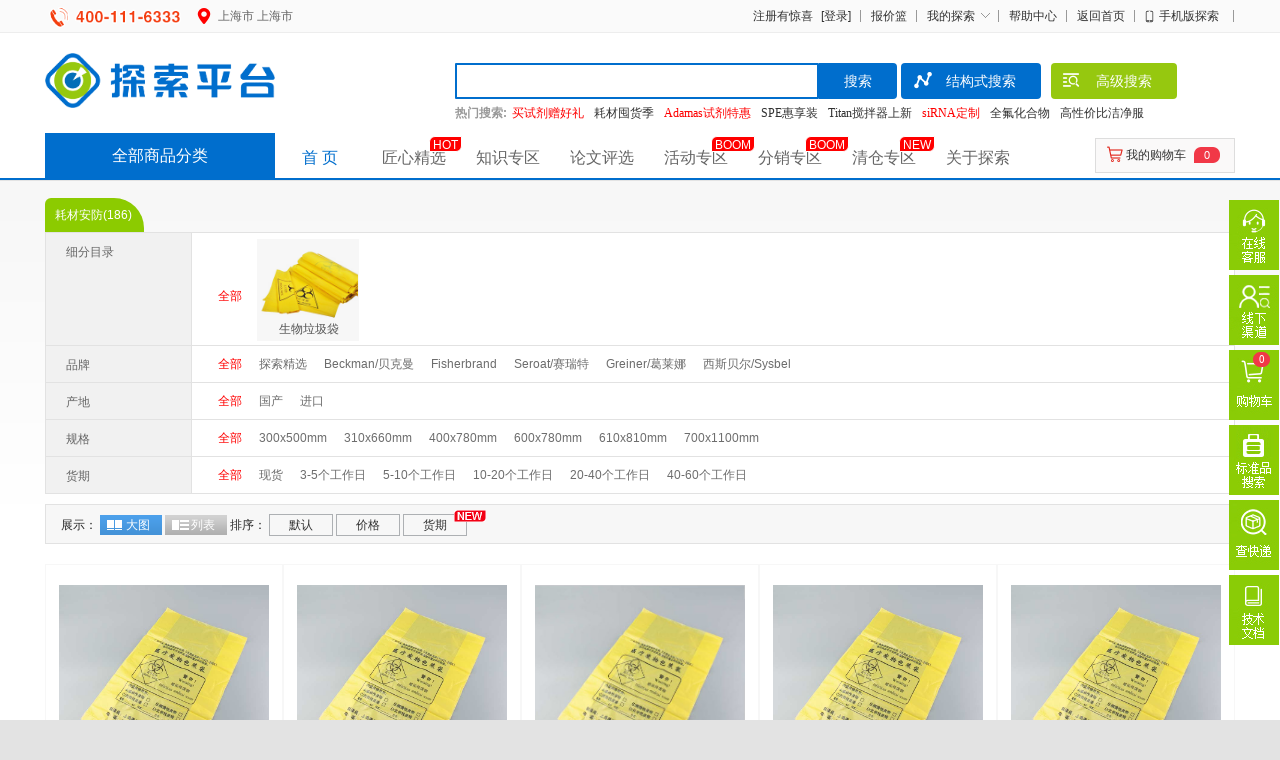

--- FILE ---
content_type: text/html;charset=UTF-8
request_url: https://www.tansoole.com/search/search.htm?gloabSearchVo.segamentId=1231&gloabSearchVo.branchId=1238&gloabSearchVo.rootId=1178&gloabSearchVo.type=1
body_size: 7586
content:
<!DOCTYPE html PUBLIC "-//W3C//DTD XHTML 1.0 Transitional//EN" "http://www.w3.org/TR/xhtml1/DTD/xhtml1-transitional.dtd">











<script type="text/javascript">
	//<!-- 为所用静态页面配置请求前缀,为所用图片配置绝对路径前缀 -->
	var _ctx ='';
</script>


<html xmlns="http://www.w3.org/1999/xhtml">
<head>
	<title>泰坦科技探索平台：高端试剂、通用试剂、分析试剂、特种化学品、实验耗材、安全防护、仪器设备、科研管理软件、实验室设计建设</title>
	<meta http-equiv="Content-Type" content="text/html; charset=utf-8" />
	<meta name="Keywords" content="">
	<meta name="description" content="探索-中国科学服务首席提供商,为科研人员提供一站式解决方案。产品包括科研试剂、常规耗材、生物耗材、常备仪器、生物仪器、分析仪器、实验工具、员工防护、工业安全、IKA、梅特勒、磁力搅拌、天平、通用试剂、高纯溶剂、异构烷烃、化学试剂、HPLC级溶剂、氘代试剂、催化剂、实验家具、办公用品、解决方案,无论您想选择一副手套还是建设整个实验室，一切尽在探索！" />
	<meta http-equiv="Cache-Control" content="no-cache, no-store, must-revalidate" />
	<meta http-equiv="Cache" content="no-cache">
    <meta http-equiv="Pragma" content="no-cache" />
	<meta http-equiv="Expires" content="0" />
	<link rel="shortcut icon" href="/favicon.ico" type="image/x-icon" />
	
	<link href="/css/admin.css?v=20260110101011" rel="stylesheet" type="text/css" />
	<link href="/css/body.css?v=20260110101011" rel="stylesheet" type="text/css" />
	<link href="/css/pop.css?v=20260110101011" rel="stylesheet" type="text/css" />
	<link href="/css/lrtk.css?v=20260110101011" rel="stylesheet" type="text/css"/>
    <link  rel="stylesheet" type="text/css" href="/js/framework/layui/css/layui.css" media="all">
	<script type="text/javascript" src="/js/framework/jquery.min.js?v=20260110101011"></script>
	<link rel="stylesheet" href="/js/framework/jquery-ui-1.11.4.custom/jquery-ui.css?v=20260110101011" type="text/css"></link>
    <script type="text/javascript" src="/js/framework/jquery-ui-1.11.4.custom/jquery-ui.js?v=20260110101011"></script>
	<script type="text/javascript" src="/js/framework/jquery.cookie/jquery.cookie.js?v=20260110101011"></script>
	<script type="text/javascript" src="/js/index/header.js?v=20260110101011"></script>
	<script type="text/javascript" src="/js/common/common-top.js?v=20260110101011"></script>
	<script type="text/javascript" src="/js/common/common-init.js?v=20260110101011"></script>
	<script type="text/javascript" src="/js/index/qq-customer.js?v=20260110101011"></script>
		<script type="text/javascript" src="/js/common/pop.js?v=20260110101011"></script>
	
	<script type="text/javascript" src="/js/order/put-shopping-cart.js?v=20260110101011"></script>
	<script type="text/javascript" src="/js/quote/put-quote-basket.js?v=20260110101011"></script>
	<script type="text/javascript" src="/js/common/onlineService20130718.js?v=20260110101011"></script>
	<script type="text/javascript" src="/js/search/jquery.highlight.js?v=20260110101011"></script>
	<script type="text/javascript" src="/js/index/jquery.superslide.2.1.1.js?v=20260110101011"></script>
    <script type="text/javascript" src="/js/framework/layui/layui.js?v=20260110101011"></script>
    <script type="text/javascript" src="/js/common/jquery.fly.min.js?v=20260110101011"></script>
    <script type="text/javascript" src="/js/common/requestAnimationFrame.js?v=20260110101011"></script>
	<script type="text/javascript" src="/js/search/search.js?v=20260110101011"></script>
	<style type="text/css">
	 /* 外面盒子样式---自己定义 */
        .page_div{margin:20px 10px 20px 0;color:#666}
        /* 页数按钮样式 */
        .page_div button{display:inline-block;min-width:30px;height:28px;cursor:pointer;color:#666;font-size:13px;line-height:28px;background-color:#f9f9f9;border:1px solid #dce0e0;text-align:center;margin:0 4px;-webkit-appearance: none;-moz-appearance: none;appearance: none;}
        #firstPage,#lastPage,#nextPage,#prePage{width:50px;color:#0073A9;border:1px solid #0073A9}
        #nextPage,#prePage{width:70px}
        .page_div .current{background-color:#0073A9;border-color:#0073A9;color:#FFF}
        /* 页面数量 */
        .totalPages{margin:0 10px}
        .totalPages span,.totalSize span{color:#0073A9;margin:0 5px}
        /*button禁用*/
        .page_div button:disabled{opacity:.5;cursor:no-drop}
		.highlight {
		  color: #ff0000;margin-right:0px !important;
		}
		
        .fontbbac02f7{font-family: 'bbac02f7';}
         @font-face {
		      font-family: 'bbac02f7';
		      src: url('https://www.tansoole.com/font/bbac02f7/font/tansoole.eot?20260122');
		      src: url('https://www.tansoole.com/font/bbac02f7/font/tansoole.eot?20260122#iefix') format('embedded-opentype'),
		           url('https://www.tansoole.com/font/bbac02f7/font/tansoole.woff?20260122') format('woff'),
		           url('https://www.tansoole.com/font/bbac02f7/font/tansoole.ttf?20260122') format('truetype'),
		           url('https://www.tansoole.com/font/bbac02f7/font/tansoole.svg?20260122#fontello') format('svg');
		     
		    }
		</style>
		<script  type="text/javascript" language="javascript">
		   var pageContext="";
	   </script>
</head>
<body  id="body" >
		<!-- top 开始-->
  
<meta name="viewport" content="width=1200, initial-scale=1.0">

<div class="nav-shortcut" >
		<div class="clearfix shortcut-bar">
			<div class="floatLeft left-links">
				<ul>
					<li class="link-url link-phone"><img src="/images/contect.png" height="22"/></li>
					<li class="link-url" style="padding-left:0px;background:none;"><img src="/images/location.png" style="display:inine-block;vertical-align:middle;margin-top:-2px"/>
						<div id="location_info_wrap">

				        <div id="location_text_wrap">
				            <span class="location_content_text">上海市 上海市</span>
				            <span class="locationTextProvince location_content_text"></span>
				            <span class="locationTextCity location_content_text"></span>
				        </div>
				
				        <div id="location_content">
				            <div class="loc-chose-tab">
				                <div id="locs_province" class="locChosePCA loc_select">
				                    <span class="locChoseText">省份</span>
				                    <ul class="loc-province-list loc_list">
				                    </ul>
				                </div>
				                <div id="locs_city" class="locChosePCA">
				                    <span class="locChoseText">城市</span>
				                    <ul class="loc-city-list loc_list">
				                    </ul>
				                </div>
				            </div>
				        </div>
				
				    </div>
				
					
					</li>
					
					<!-- 2021.11.9注释
					<li class="link-url"><a href="/store/supplier-entry-one.jsp">供应商入驻</a></li>
                    <li class="link-url"><a href="/user/supplier.htm">供应商中心</a></li>
                     -->
				</ul>
			</div>
			
			<div class="floatRight right-links" >
				<ul class="clearfix">
					<li class="link-url" style="width:auto;min-width:390px;text-align:right;padding-right:10px;">
						<input id="logname" value="" type="hidden"> 
						<span id="loginNameInfo" style="display: none;">&nbsp;</span> 
						<span id="loginInfo" style="display: none;">
							<span id="showNameSpan" class="login-name-s"></span>：欢迎来到探索网！
							<a href="/login/exitLogin.htm">[退出登录]</a>
						</span> 
						
						<span id="isLogin"> 
							<span id="newRegist">
								<a id="registerConnection" href="/reg/toReg.htm" class="regist">注册有惊喜</a>
								<div id="newRegist_show" class="newregist" style="display: none;width:310px;">
									新注册单位会员可领（最高20万信用额度、优惠券礼包）
								</div>
							</span>
							<a href="/login/toLogin.htm"><span style="display:inline-block;height:30px;width:5px;" class="line">&nbsp;</span>[登录]</a>
						</span>
					</li>
					
					<li class="link-url"><a href="/basket/toBasketList.htm">报价篮</a></li>
					<li class="link-url url-child" id="myTansoole"><a href="/user/userCenter.htm">我的探索</a>
						<ul  class="child-box">
                                <li class="child-list-item"><a class="list-btn" href="/user/accountOrder/userOrder.htm" id="myOrder" target="_blank" >我的订单</a></li>
                                <li class="child-list-item" style="display: none;" id="myUserCouponUlLi"><a class="list-btn" href="/user/accountCoupon/userCoupon.htm" id="myUserCoupon" target="_blank">我的优惠券</a></li>
                                <li class="child-list-item" style="display: none;" id="myPendingUlLi"><a class="list-btn" href="/user/accountOrder/userOrder.htm?orderVo.orderState=Order_Status_001" id="myPending" target="_blank">我的待付款</a></li>
                                <li class="child-list-item" style="display: none;" id="myIntegralUlLi"><a class="list-btn" href="/user/accountIntegral/userIntegral.htm" id="myIntegral" target="_blank">我的积分</a></li>
                                <li class="child-list-item" id="myUnsubmitOrderLi"><a class="list-btn" href="/user/accountUnsubmitOrder/unsubmitOrder.htm" id="myUnsubmitOrder" target="_blank">我的待审核</a></li>
                                <li class="child-list-item"><a class="list-btn" href="/user/accountQuote/userQuote.htm" id="myQuote" target="_blank">我的报价单</a></li>
                                <li class="child-list-item"><a class="list-btn" href="/user/accountInfomation/userInfomation.htm" target="_blank">我的信息</a></li>
                                <li class="child-list-item"><a class="list-btn" href="/user/accountConcerns/userConcerns.htm" id="myQuote" target="_blank">我关注的商品</a></li>
                                <!-- 2021.11.9注释<li class="child-list-item"><a class="list-btn" href="/user/accountConcerns/shopList.htm" target="_blank">我关注的店铺</a></li>-->
                            </ul>
                            <i class="arrow-icon"></i>
					</li>
					<li class="link-url"><a href="/help/hyzd.html">帮助中心</a></li>
                    <li class="link-url"><a href="/index.html">返回首页</a></li>
                    <li class="link-url link-app">
                            <i class="mobile-icon"></i>
                             <a  href="/store/login-app.jsp">手机版探索</a>
                            <div class="clearfix app-code">
                                <span class="top-line"></span>
                                <div class="floatLeft tansoole-code"><div class="tansoole-code-img"><img src="/images/app-iso.png" /></div><p>iPhone</p></div>
                                <div class="floatLeft tansoole-code"><div class="tansoole-code-img  android-app-commom"><img src="/images/app-android.png" ></div><p>Android</p></div>
                                <div class="floatLeft tansoole-code"><div class="tansoole-code-img"><img src="/images/weixinfuwu.png" /></div><p>微信公众号</p></div>
                                <div class="floatLeft tansoole-code"><div class="tansoole-code-img"><img src="/images/app-wechat-applet.jpg" /></div><p>微信小程序</p></div>
                            </div>
                    </li>
				</ul>
			</div>
			
		</div>
	</div>
	<script type="text/javascript" src="/js/common/location.js"></script>
	<script>

    // 加载
    $location.load()

    // 获取 localstroge 里的 当前地址 id
    var loc = $location.getLocation()

    // 设置 地址 id
    $("#btn").click(function () {
        $location.setLocation("5804", "6025")
    })
    
   
</script>
	<!-- top 结束-->
	<!-- header 开始-->
  

<div class="search-box-wrap">
		<div class="clearfix search-box">
			<a class="logo"  href="/index.html">
				<img  src="/images/logo.gif" />
			</a>
			
			<div class="clearfix search-form">
				<!-- 2021.11.9注释 
				<div class="search-tab">
				    
                    
						<div>
							<a class="search-nav selected" id="seachcontent01" onclick="bind_change_search_title_event('seachcontent01','1')">商品</a>
							<a class="search-nav " id="seachcontent02"  onclick="bind_change_search_title_event('seachcontent02','2')">店铺</a>
						</div>
                    
                </div>
                -->
               
				<span class="tooltip" >
					<input class="search-input"  type="text" id="demandName1" onkeydown="topDoSearch(this,event)"  onblur="javascript:changeTopSearch(0);" onfocus="javascript:changeTopSearch(1);" value=""  autocomplete="off" />
					<span class="tooltiptext">多个关键词中间加空格隔开，搜索效果更准更快！</span>
				</span>
				
				 <input type="hidden" id="searchNavIndex" value="1">
				<a href="javascript:void(0);"   class="search-btn"   id="sBtn" name="sBtn">搜索</a>
				<a class="structural-form-btn" href="/structure/toStructure.htm"><i class="structural-icon"></i>结构式搜索</a>
                <a class="high-search-btn" href="/search/toAdvanceSearch.htm"><i class="high-search-icon"></i>高级搜索</a>
				
				<div class="hot-search" id="hotSearchDivId">
					
				</div>
				
				
			</div>
		</div>
	</div>
	

	
	<!-- header 结束-->
	<!-- nav 开始-->
	
	<div class="page-nav">
		<div class="menu">
		    <div class="nav  fl">
			  	<div class="allsort allsort_other allsort_other1">
					 	<div class="mt"><a href="javascript:void(0)">全部商品分类</a></div>
						<div id="topAllProductCategory" style="display:none;position:absolute;"></div>	 
			 	</div>
			 
			</div>
			<ul>
				<li class="topclass321 home" id="indexId"><a  href="javascript:void(0)" onclick="bind_top_active_class321_event('/index.html','indexId');">首 页</a></li>
				<li  class="topclass321" id="indexId2"><a  href="javascript:void(0)" onclick="bind_top_active_class321_event('/search/search.htm?gloabSearchVo.queryString=%E6%B3%B0%E5%9D%A6%20%E7%83%AD%E5%8D%96','indexId2');" >匠心精选</a>
					<span class="nav-promo-sup">HOT</span>
				</li>
 				<li  class="topclass321" id="indexId9" >
 					<a  href="javascript:void(0)"  onclick="bind_top_active_class321_event('/','indexId9');"  >知识专区</a>
 					<div class="knowledge-a">
	 					<div class="knowledge-g">
		 					<a href="/detail/knowledgeDetailOpen.htm?v=20260110101011" onmouseover="bind_knowledge_detail_open('公开标准','1')">公开标准</a>
							<div class="knowledge-g-s" id="detailDivId1"></div>
		 				</div>
						<div class="knowledge-g">
							<a href="/detail/standardAbilityVague.htm?v=20260110101011">能力验证</a>
							<div class="knowledge-g-s"></div>
						</div>
	 					<div class="knowledge-g">
							<a href="/detail/knowledgeDetail.htm?v=20260110101011" onmouseover="bind_knowledge_detail_open('产品目录','2')">产品目录</a>
							<div class="knowledge-g-s" id="detailDivId2"></div>
						</div>
	 					<div class="knowledge-g">
							<a href="/detail/knowledgeDetail.htm?v=20260110101011" onmouseover="bind_knowledge_detail_open('专题资料','3')">专题资料</a>
							<div class="knowledge-g-s" id="detailDivId3"></div>
						</div>
	 					<div class="knowledge-g">
							<a href="/detail/knowledgeDetail.htm?v=20260110101011" onmouseover="bind_knowledge_detail_open('其他资料','4')">其它资料</a>
							<div class="knowledge-g-s" id="detailDivId4"></div>
						</div>
	 				</div>
 				
 				</li>
 				<li  class="topclass321" id="indexId3" ><a  href="javascript:void(0)"  onclick="bind_top_active_class321_event('/activities/18W_xslwj_2015/xslwj18_2015-2.html','indexId3');"  >论文评选</a></li>

				<li  class="topclass321" id="indexId5" ><a href="javascript:void(0)"   onclick="bind_top_active_class321_event('/search/search.htm?gloabSearchVo.isPro=1','indexId5');" >开年集采</a>
					<span class="nav-promo-sup">BOOM</span>
				</li>
				<li  class="topclass321" id="indexId7" style="display: none;"></li>
				<li  class="topclass321" id="indexId10" ><a href="javascript:void(0)"   onclick="bind_top_active_class321_event('/search/search.htm?gloabSearchVo.clearancePromotion=1','indexId10');" >清仓大促</a>
					<span class="nav-promo-sup">NEW</span>
				</li>
				<!-- 2021.11.9注释 <li  class="topclass321" id="indexId7"><a href="javascript:void(0)"   onclick="bind_top_active_class321_event('/search/sup-sec.htm','indexId7');">店铺</a></li>-->
				
				
				<li  class="topclass321" id="indexId4" ><a href="javascript:void(0)"   onclick="bind_top_active_class321_event('/show/gsgk.html','indexId4');" >关于探索</a></li>
			</ul>
		
			<div class="mycar  floatRight">
                <i class="mycar-icon"></i>
                <a href="/cart/cart.htm?t=0.6118907464010991" id="head_shoppingcar" >我的购物车<span class="textRed">0</span></a>
            </div>
		</div>
	</div>
	
	










<script type="text/javascript">
	//<!-- 为所用静态页面配置请求前缀,为所用图片配置绝对路径前缀 -->
	var _ctx ='';
</script>


<form action="/cart/cart.htm?t=0.5229694311748964" method="get"   id="ShoppingCartByGoodsNum">
	<input type="hidden" name="goodsOrderVo.goodNum" id="HiddenGoodNum">
	<input type="hidden" name="goodsOrderVo.url" id="Hiddenurl">
	<input type="hidden" name="goodsOrderVo.num" value="1" id="HiddenNum">
	<input type="hidden" name="goodsOrderVo.locationStr" id="HiddenShoppingCartlocationStr">
	<input type="hidden" name="goodsOrderVo.addressId" id="HiddenShoppingCartaddressId">
	<input type="hidden"  name="cartToken" id="sToken" value="0.24116856761234107">
</form>
	










<script type="text/javascript">
	//<!-- 为所用静态页面配置请求前缀,为所用图片配置绝对路径前缀 -->
	var _ctx ='';
</script>


<form action="/search/search.htm" method="get" id="searchForm" >
	<input type="hidden" name="gloabSearchVo.queryString" value="" id="gloabSearchVo_queryString"/>
	<input type="hidden" name="gloabSearchVo.type" value="1" id="gloabSearchVo_type"/>
	<input type="hidden" name="gloabSearchVo.listType" value="0" id="gloabSearchVo_listType"/>
	<input type="hidden" name="gloabSearchVo.rootId" value="1178" id="gloabSearchVo_rootId"/>
	<input type="hidden" name="gloabSearchVo.segamentId" value="1231" id="gloabSearchVo_segamentId"/>
	<input type="hidden" name="gloabSearchVo.branchId" value="1238" id="gloabSearchVo_branchId"/>
	<input type="hidden" name="gloabSearchVo.brand" value="" id="gloabSearchVo_brand"/>
	<input type="hidden" name="gloabSearchVo.sortField" value="cn_len" id="gloabSearchVo_sortField"/>
	<input type="hidden" name="gloabSearchVo.asc" value="true" id="gloabSearchVo_asc"/>
	<input type="hidden" name="l" value="" id="gloabSearchVo_lev"/>
	<input type="hidden" name="gloabSearchVo.isPro" value="" id="gloabSearchVo_isPro"/>
	<input type="hidden" name="gloabSearchVo.clearancePromotion" value="" id="gloabSearchVo_clearancePromotion"/>
	<input type="hidden" name="tf" value="" id="gloabSearchVo_tranx"/>
	<input type="hidden" name="pro" value="" id="gloabSearchVo_pro"/>
	<input type="hidden" name="proTitle" value="" id="gloabSearchVo_proTitle"/>
	<input type="hidden" name="token" value="c9e32905-3444-47c8-a067-4feb40e27c3d" id="gloabSearchVo_token"/>
	<input type="hidden" name="gloabSearchVo.rkey" value="2B4cd4B4nWXs687" id="gloabSearchVo_rkey"/>
	<input type="hidden" name="gloabSearchVo.fontClassName" value="fontbbac02f7" id="gloabSearchVo_fontClassName"/>
	<input type="hidden" name="page.currentPageNo" value="1" id="gloabSearchVo_page_currentPageNo"/>
	<input type="hidden" name="page.pageSize" value="50" id="gloabSearchVo_page_pageSize"/>
	<input type="hidden" name="gloabSearchVo.actId" value="" id="gloabSearchVo_actId"/>
</form>
	<div class="marT181" id="product-search-result-id" >

		<div  style="padding-top:10px;">
			<div class="sp-3balls-container ">
				<div class="row">
					<div class="sp sp-3balls"></div>
					<span>正在加载中，请稍等...</span>
				</div>
			</div>
		</div>
		
		
  	</div>

	










<script type="text/javascript">
	//<!-- 为所用静态页面配置请求前缀,为所用图片配置绝对路径前缀 -->
	var _ctx ='';
</script>


	<!-- 在线客服边侧-->
	<div class="side-bar">
		<a href="javascript:void(0)"><img id="qqInfo" src="/images/side-bar-1.jpg"></a>
		<div class="goodhelper"><a><img src="/images/side-bar-8.jpg"></a>
            <div class="goodhelper-con">
                <div class="goodhelper-con-t">线下渠道<img src="/images/helper-icon.png" /></div>
                <div class="goodhelper-con-s"><img src="/images/offline-channels.png" width="150"/></div>
            </div>
        </div>
		<a href="/cart/list.htm?t=0.25704182062866454" target="_blank" style="position:relative;" ><img src="/images/side-bar-3.jpg"><span  class="tab-sub"  id="side_bar_shoppingcar">0</span></a>
		<a href="/standard/toList.htm"  target="_blank"><img id="" src="/images/side-bar-7.jpg"></a>
		<a href="http://www.ickd.cn/" target="_blank"><img src="/images/side-bar-4.jpg"></a>
		<a href="/detail/technologyDocument.htm" target="_blank"><img src="/images/side-bar-6.jpg"></a>
		
		<div id="isTop" style="display: none;"><a href="javascript:scroll(0,0)"><img src="/images/side-bar-5.jpg"></a></div>
	</div>

<!-- QQ-->
<div class="box_os" id="box_os" style="display:none;">
	<div class="os_x"></div>
    <div class="osqq">
    	<div id="qq">

</div>
</div>
</div>
     
	<!-- footer 开始-->
	
<div class="clearboth"></div>
	<div class="footer-box-wrap">
       
       <div class="footer-box clearfix">
          <div class="service  clearfix">
             <div class="service-dl">
				<dl class="br-r">
					<dt>新手入门</dt>
					<dd>
						<ul>
							<li class=""><a target="_blank" href="/help/hyzd.html">会员制度</a></li>
							<li class=""><a target="_blank" href="/help/gwzn.html">购物指南</a></li>
							<li class=""><a target="_blank" href="/help/wdts.html">我的探索</a></li>
							<li class=""><a target="_blank" href="/help/jytk.html">交易条款</a></li>
						</ul>
					</dd>
				</dl>
				<dl class="br-r">
					<dt>支付说明</dt>
					<dd>
						<ul>
							<li class=""><a target="_blank" href="/help/fkzq.html">付款周期</a></li>
							<li class=""><a target="_blank" href="/help/fkfs.html">付款方式</a></li>
							<li class=""><a target="_blank" href="/help/zhgl.html">账户管理</a></li>
							<li class=""><a target="_blank" href="/help/fpzd.html">发票制度</a></li>
						</ul>
					</dd>
				</dl>
				<dl class="br-r">
					<dt>配送说明</dt>
					<dd>
						<ul>
							<li class=""><a target="_blank" href="/trans/to-cal.htm?v=20260110101011">配送说明</a></li>
							<li class=""><a target="_blank" href="/help/spyh.html">商品验货</a></li>
						</ul>
					</dd>
				</dl>
				<dl class="br-r">
					<dt>售后服务</dt>
					<dd>
						<ul>
							<li class=""><a target="_blank" href="/help/thhzc.html">退换货政策</a></li>
							<li class=""><a target="_blank" href="/help/thhlc.html">退换货流程</a></li>
						</ul>
					</dd>
				</dl>
				<dl  class="br-r">
					<dt>帮助中心</dt>
					<dd>
						<ul>
							<li class=""><a target="_blank" href="/help/yhzc.html">用户注册</a></li>
							<li class=""><a target="_blank" href="/help/zhmm.html">找回密码</a></li>
							<li class=""><a target="_blank" href="/help/lxkh.html">联系客服</a></li>
						</ul>
					</dd>
				</dl>
				<dl>
					<dt>关于探索</dt>
					<dd>
						<ul>
							<li class=""><a target="_blank" href="/show/gsgk.html">探索介绍</a></li>
							<li class=""><a target="_blank" href="/show/rzpp.html">合作伙伴</a></li>
							<li class=""><a target="_blank" href="/show/tansooleqk.html">探索期刊</a></li>
						</ul>
					</dd>
				</dl>
			</div>
		</div>
	</div>
		
	<div class="footer-service">
			<a href="/help/zpbz.html" target="_black"><img src="/images/service_footer_one.jpg"/></a>
			<a href="/help/thhzc.html" target="_black"><img src="/images/service_footer_thr.jpg"/></a>
			<a href="/help/zywl.html" target="_black"><img src="/images/service_footer_for.jpg"/></a>
	</div>
	<div class="footer-partner  clearfix" >
			<a href="https://www.micrott.com/" target="_black"><img src="/images/footer_partner_01.gif"></a>
            <a href="https://www.titanchem.com/index/index.dhtml" target="_black"><img src="/images/footer_partner_02.gif"></a>
             <a href="http://www.tedia.com.cn/" target="_black"><img src="/images/footer_partner_03.gif"></a>
             <a href="https://www.titansci.com/" target="_black"><img src="/images/footer_partner_04.gif"></a>
             <a href="https://www.titansci-group.com/" target="_black"><img src="/images/footer_partner_05.gif"></a>
             <a href="https://www.enormicro.com/" target="_black"><img src="/images/footer_partner_09.gif"></a><br/>
               	 
             <a href="http://www.radobio.com/" target="_black"><img src="/images/footer_partner_06.gif"></a>
             <a href="https://www.clinx.cn/" target="_black"><img src="/images/footer_partner_08.gif"></a>
             <a href="https://www.yettabio.com/" target="_black"><img src="/images/footer_partner_10.gif"></a>
             <a href="http://www.magal.cn/" target="_black"><img src="/images/footer_partner_07.gif"></a>
          
	</div>	
	<div class="footer-nav   clearfix">
			<a target="_blank" href="https://www.tansoole.com/show/gsgk.html">公司简介</a><span class="sep">|</span>
            <a target="_blank" href="https://www.ickd.cn">快递查询</a><span class="sep">|</span>
            <a target="_blank" href="http://www.titansci.com/contact.jsp">联系我们</a><span class="sep">|</span>
            <span >探索平台隶属于上海泰坦科技股份有限公司</span>
                    
	</div>
		
	<div class="footer-copyright   clearfix" style="text-align:center;">
			<span>Copyright (C) 探索 2011-2025, All Rights Reserved</span><span class="sep">|</span>
			<span><a target="_blank" href="https://beian.miit.gov.cn/">沪ICP备07508754号-5</a></span><span class="sep">|</span>公安机关备案号    31010402004248 <span class="sep">|</span>沪(徐)应急管危经许[2022]201797(QFYS) 
			
	</div>
		
	<div class="footer-partner-credibility  clearfix" >
            <ul>
                <li><img src="/images/footer_partner_one.jpg"></li>
                <li><img src="/images/footer_partner_two.jpg"></li>
                <li><img src="/images/footer_partner_thr.jpg"></li>
                <li><img src="/images/footer_partner_for.jpg"></li>
                <li><a target="_blank" href="http://wap.scjgj.sh.gov.cn/businessCheck/verifKey.do?showType=extShow&amp;serial=9031000020200317104858000005630579-SAIC_SHOW_310000-20121214094238600561&amp;signData=MEYCIQDnqr6to22dd1LG3YFpm2+k6J/4bXo//E40Z/QSiAb66gIhALrDYvB1TgGxHbnSetymND0xVVA+W4j1PF3F7NNhmaY5"><img src="/images/footer_partner_eleven.jpg"></a></li>
            </ul>
    </div>
		
		
	

 </div>

	

</body>

<div class="footer-nav clearboth" style="width:100px;height:26px;margin:0px auto;">
	
	<div style="display:block;vertical-align:bottom">
		<script type="text/javascript">
			var _hmt = _hmt || [];
			(function() {
			  var hm = document.createElement("script");
			  hm.src = "https://hm.baidu.com/hm.js?95aee80c2973a7806303af6a9b9fce02";
			  var s = document.getElementsByTagName("script")[0]; 
			  s.parentNode.insertBefore(hm, s);
			})();
		</script>
	</div>
	
</div>
</html>







--- FILE ---
content_type: text/html;charset=UTF-8
request_url: https://www.tansoole.com/search/search-result.htm?t1769042272273
body_size: 7686
content:
<!DOCTYPE html PUBLIC "-//W3C//DTD XHTML 1.0 Transitional//EN" "http://www.w3.org/TR/xhtml1/DTD/xhtml1-transitional.dtd">











<script type="text/javascript">
	//<!-- 为所用静态页面配置请求前缀,为所用图片配置绝对路径前缀 -->
	var _ctx ='';
</script>



	<div id="pop-b"  style="display:none;">
		<div id="mask_shadow"></div>
		<div class="pop">
			<div class="pop-head">
				<div class="pop-title"></div>
				<div class="pop-x" id="pop-close"><img src="/images/close.png"></div>
			</div>
			<div class="pop-content" >
				<ul>
				</ul>
			</div>
		</div>
	</div>	

		<form name="form1" action="/search/search.htm" method="get" id="resultDataForm">
			<input type="hidden" name="gloabSearchVo.queryString" value="" id="gloabSearchVo_queryString"/>
					<input type="hidden" name="gloabSearchVo.type" value="1" id="resultDataForm_gloabSearchVo_type"/>
			<input type="hidden" name="gloabSearchVo.listType" value="0" id="resultDataForm_gloabSearchVo_listType"/>
			<input type="hidden" name="gloabSearchVo.rootId" value="1178" id="gloabSearchVo_rootId"/>
			<input type="hidden" name="gloabSearchVo.segamentId" value="1231" id="gloabSearchVo_segamentId"/>
			<input type="hidden" name="gloabSearchVo.branchId" value="1238" id="gloabSearchVo_branchId"/>
			<input type="hidden" name="gloabSearchVo.brand" value="" id="gloabSearchVo_brand"/>
			<input type="hidden" name="gloabSearchVo.isPro" value="" id="gloabSearchVo_isPro"/>
			<input type="hidden" name="gloabSearchVo.clearancePromotion" value="" id="gloabSearchVo_clearancePromotion"/>
			<input type="hidden" name="gloabSearchVo.sortField" value="cn_len" id="result_gloabSearchVo_sortField"/>
			<input type="hidden" name="gloabSearchVo.asc" value="true" id="result_gloabSearchVo_asc"/>
			<input type="hidden" name="gloabSearchVo.actId" value="" id="result_gloabSearchVo_actId"/>
			<input type="hidden" name="l" value="" id="l"/>
			<input type="hidden" name="tf" value="" id="tf"/>
			<input type="hidden" name="pro" value="" id="pro"/>
			<input type="hidden" name="proTitle" value="" id="proTitle"/>
			<input type="hidden" name="token" value="c9e32905-3444-47c8-a067-4feb40e27c3d" id="token"/>
			<input type="hidden" value="1" id="currentPageNo"/>
			<input type="hidden" value="186" id="pageTotalCount"/>
			<input type="hidden" value="4" id="pageTotalPageCount"/>
			<input type="hidden" value="50" id="pageSize"/>
		<div class="product-show" style="background:#f7f7f7;" >

			
			
			
			<!--开学大集采 活动图片开始   marT181-->
			<div class="rotary-banner " style="height:363px;display: none" id="search-promo-banner-id">
				<ul class="rotary-banner-pic" id="search-promo-banner-image-id">
		
					<li title="" style="">
					<a href="" target="_blank" title=""><img src="/images/banner/1.jpg" title=""></a></li>
					<li title="" style="">
					<a href="" target="_blank" title=""><img src="/images/banner/2.jpg" title=""></a></li>
					<li title="" style="">
					<a href="" target="_blank" title=""><img src="/images/banner/3.jpg" title=""></a>
					</li>
		
		
				</ul>
				<a class="prev" href="javascript:void(0)"></a>
				<a class="next" href="javascript:void(0)"></a>
				<div class="nu">
		    		<ul></ul>
				</div>
			</div>
		    
			<script type="text/javascript" language="javascript">
			bind_load_big_promotion_banner_event();
			/*鼠标移过，左右按钮显示*/
			$(".rotary-banner").hover(function(){
				$(this).find(".prev,.next").fadeTo("show",0.1);
			},function(){
				$(this).find(".prev,.next").hide();
			})
			/*鼠标移过某个按钮 高亮显示*/
			$(".prev,.next").hover(function(){
				$(this).fadeTo("show",0.7);
			},function(){
				$(this).fadeTo("show",0.1);
			})
			$(".rotary-banner").slide({ titCell:".nu ul" , mainCell:".rotary-banner-pic" , effect:"fold", autoPlay:true, delayTime:700 , autoPage:true });
			</script>
			<div class="clearfix"></div>

		</div>
		
		<div class="pro-schTab-box">
			<div class="pro-schTab">
				<div class="sort schTab" id="schTabSortTableId">
				   
				    
				    
				    	<span id="navTool"  onclick="javascript:switchProductTypeNew('1','0')"><a href="javascript:void(0);">耗材安防(186)</a></span>
				    
				    
				     
				     
				    
				     
				    
				     
				    <!-- 2021.11.9注释
				     
				    -->
					
				    
				    	
				    
				    
				    
				     
				     
				    
				     
				    
				     
				    <!-- 2021.11.9注释
				     
				    -->
					
				    
				    
				    
				    	
				    
				     
				     
				    
				     
				    
				     
				    <!-- 2021.11.9注释
				     
				    -->
					
				    
				    
				    
				     
				     
				    
				    	
				    
				     
				    
				     
				    <!-- 2021.11.9注释
				     
				    -->
					
				    
				    
				    
				     
				    	
				    
				     
				    
				     
				    
				     
				    <!-- 2021.11.9注释
				     
				    -->
					
				    
				    
				    
				     
				     
				    	
				    
				    
				     
				    
				     
				    <!-- 2021.11.9注释
				     
				    -->
					
				    
				    
				    
				     
				     
				    
				     
				    	
				    
				    
				     
				    <!-- 2021.11.9注释
				     
				    -->
					
				    
				    
				    
				     
				     
				    
				     
				    
				    	
				    
				     
				    <!-- 2021.11.9注释
				     
				    -->
					
				    
				    
				    
				     
				     
				    
				     
				    
				     
				    	
				    
				    <!-- 2021.11.9注释
				     
				    -->
					
				    
				    
				    
				     
				     
				    
				     
				    
				     
				    <!-- 2021.11.9注释
				     
				    	
				    
				    -->
					
					<div class="clearboth"></div>
				
					<!-- 页签排序开始 -->
					<div class="pro-schTab-setsort">
						
						<ul id="typeul" class="setsort-childbox clearfix">
							<li style="color:red;background:none;">按照1-9从高到低的优先级别设置</li>
							<li>
								<label><b>页签</b></label>
								<span>排序</span>
							</li>
							<li><label>化学试剂·生化试剂</label>
								<select  class="dropdown" id="productType0" name="type">
									<option value="1" class="label">1</option>
									<option value="2">2</option>
									<option value="3">3</option>
									<option value="4">4</option>
									<option value="5">5</option>
									<option value="6">6</option>
									<option value="7">7</option>
									<option value="8">8</option>
									<option value="9">9</option>
								</select>
							</li>
							<li><label>抑制剂・激动剂</label>
								<select  class="dropdown" id="productType7" name="type">
									<option value="1" class="label">1</option>
									<option value="2">2</option>
									<option value="3">3</option>
									<option value="4">4</option>
									<option value="5">5</option>
									<option value="6">6</option>
									<option value="7">7</option>
									<option value="8">8</option>
									<option value="9">9</option>
								</select>
							</li>
							<li><label>生物试剂</label>
								<select  class="dropdown" id="productType5" name="type">
									<option value="1" class="label">1</option>
									<option value="2">2</option>
									<option value="3">3</option>
									<option value="4">4</option>
									<option value="5">5</option>
									<option value="6">6</option>
									<option value="7">7</option>
									<option value="8">8</option>
									<option value="9">9</option>
								</select>
							</li>
							<li><label>分析试剂·标准品</label>
								<select  class="dropdown" id="productType4" name="type">
									<option value="1" class="label">1</option>
									<option value="2">2</option>
									<option value="3">3</option>
									<option value="4">4</option>
									<option value="5">5</option>
									<option value="6">6</option>
									<option value="7">7</option>
									<option value="8">8</option>
									<option value="9">9</option>
								</select>
							</li>
							<li><label>耗材安防</label>
								<select  class="dropdown" id="productType1" name="type">
									<option value="1" class="label">1</option>
									<option value="2">2</option>
									<option value="3">3</option>
									<option value="4">4</option>
									<option value="5">5</option>
									<option value="6">6</option>
									<option value="7">7</option>
									<option value="8">8</option>
								</select>
							</li>
							<li><label>仪器设备</label>
								<select  class="dropdown" id="productType8" name="type">
									<option value="1" class="label">1</option>
									<option value="2">2</option>
									<option value="3">3</option>
									<option value="4">4</option>
									<option value="5">5</option>
									<option value="6">6</option>
									<option value="7">7</option>
									<option value="8">8</option>
									<option value="9">9</option>
								</select>
							</li>
							<li><label>材料试剂</label>
								<select  class="dropdown" id="productType2" name="type">
									<option value="1" class="label">1</option>
									<option value="2">2</option>
									<option value="3">3</option>
									<option value="4">4</option>
									<option value="5">5</option>
									<option value="6">6</option>
									<option value="7">7</option>
									<option value="8">8</option>
									<option value="9">9</option>
								</select>
							</li>
							<li><label>您的专属商品</label>
								<select  class="dropdown" id="productType3" name="type">
									<option value="1" class="label">1</option>
									<option value="2">2</option>
									<option value="3">3</option>
									<option value="4">4</option>
									<option value="5">5</option>
									<option value="6">6</option>
								    <option value="7">7</option>
									<option value="8">8</option>
									<option value="9">9</option>
								</select>
							</li>
							<li><label>日用办公</label>
								<select  class="dropdown" id="productType9" name="type">
									<option value="1" class="label">1</option>
									<option value="2">2</option>
									<option value="3">3</option>
									<option value="4">4</option>
									<option value="5">5</option>
									<option value="6">6</option>
									<option value="7">7</option>
									<option value="8">8</option>
									<option value="9">9</option>
								</select>
							</li>
							<li style="background:none;">
								<a class="sortset-btn" onclick="save_search_type_sort();">确定</a>
								<a class="sortset-btn" onclick="save_search_type_sort_none();">取消</a>
							</li>
						</ul>
					</div>
				
				</div>
				
				
				
				
				
			
				
				<div class="product-conditional-search" id="queryFilterId" >
				
                   <div class="selector-box-wrap  selector-box-wrap-special">
						<ul class="selector-tag">
							
							
							<li >
								<div class="selector-row-wrap clearfix">
									<div class="selector-title">
										细分目录
									</div>
									 
											<div class="s-values-special selector-single-wrap  selector-single-wrap-auto">
									 
									 
							
										<ul class="selector-single clearfix">
											
									     
									        <li class="on"><a onclick="javascript:bind_click_query_filter_property_event('0',false,'1178','1231','1238','细分目录',false)">全部</a></li>
									     
									     
									           
									    	 
											 
											   
											   	 <li   class="selectedPro0" propertyValue="细分目录=生物垃圾袋"><a onclick="javascript:bind_click_query_filter_property_event('生物垃圾袋',true,'1178','1231','1238','细分目录',false)"> 
											   
											     <img src="https://www.tansoole.com/upload/images/catalogImg/CAA3XKNDYMNJ.jpg"/>
																<div class="divide-cbname-icon">
																  
															       
															       
															       
																
																</div>
																<div class="divide-cbname-box">
																	<div class="divide-cbname-f">
																		<div class="divide-cbname">生物垃圾袋</div>
																	</div>
																</div>
																
																<div class="mask">
																	<div class="bg other-bg"></div>
																	<div class="content">
																		<div class="content-con" >生物垃圾袋</div>
																	</div>		
																</div>
											  </a>
											   </li>
											   
											   
											 
											 
										 
										</ul>
									</div>
									
									<div class="selector-btn-wrap">
										<a class="more selector-more selector-more-down">更多</a>
										<a class="less selector-more selector-more-up hidden">收起</a>
									</div>
								</div>
							</li>
							
							
							
							<li >
								<div class="selector-row-wrap clearfix">
									<div class="selector-title">
										品牌
									</div>
									 
									 
									     <div class="s-values selector-single-wrap  selector-single-wrap-auto">
								    
							
										<ul class="selector-single clearfix">
											
									     
									        <li class="on"><a onclick="javascript:bind_click_query_filter_property_event('1',false,'1178','1231','1238','品牌',false)">全部</a></li>
									     
									     
									           
									    	 
											 
											   
											   
											   	 <li   class="selectedPro1" propertyValue="品牌=探索精选"><a onclick="javascript:bind_click_query_filter_property_event('探索精选',true,'1178','1231','1238','品牌',false)"> 
											    探索精选
											  </a>
											   </li>
											   
											 
											 
										 
									           
									    	 
											 
											   
											   
											   	 <li   class="selectedPro1" propertyValue="品牌=Beckman/贝克曼"><a onclick="javascript:bind_click_query_filter_property_event('Beckman/贝克曼',true,'1178','1231','1238','品牌',false)"> 
											    Beckman/贝克曼
											  </a>
											   </li>
											   
											 
											 
										 
									           
									    	 
											 
											   
											   
											   	 <li   class="selectedPro1" propertyValue="品牌=Fisherbrand"><a onclick="javascript:bind_click_query_filter_property_event('Fisherbrand',true,'1178','1231','1238','品牌',false)"> 
											    Fisherbrand
											  </a>
											   </li>
											   
											 
											 
										 
									           
									    	 
											 
											   
											   
											   	 <li   class="selectedPro1" propertyValue="品牌=Seroat/赛瑞特"><a onclick="javascript:bind_click_query_filter_property_event('Seroat/赛瑞特',true,'1178','1231','1238','品牌',false)"> 
											    Seroat/赛瑞特
											  </a>
											   </li>
											   
											 
											 
										 
									           
									    	 
											 
											   
											   
											   	 <li   class="selectedPro1" propertyValue="品牌=Greiner/葛莱娜"><a onclick="javascript:bind_click_query_filter_property_event('Greiner/葛莱娜',true,'1178','1231','1238','品牌',false)"> 
											    Greiner/葛莱娜
											  </a>
											   </li>
											   
											 
											 
										 
									           
									    	 
											 
											   
											   
											   	 <li   class="selectedPro1" propertyValue="品牌=西斯贝尔/Sysbel"><a onclick="javascript:bind_click_query_filter_property_event('西斯贝尔/Sysbel',true,'1178','1231','1238','品牌',false)"> 
											    西斯贝尔/Sysbel
											  </a>
											   </li>
											   
											 
											 
										 
										</ul>
									</div>
									
									<div class="selector-btn-wrap">
										<a class="more selector-more selector-more-down">更多</a>
										<a class="less selector-more selector-more-up hidden">收起</a>
									</div>
								</div>
							</li>
							
							
							
							<li >
								<div class="selector-row-wrap clearfix">
									<div class="selector-title">
										产地
									</div>
									 
									 
									     <div class="s-values selector-single-wrap  selector-single-wrap-auto">
								    
							
										<ul class="selector-single clearfix">
											
									     
									        <li class="on"><a onclick="javascript:bind_click_query_filter_property_event('2',false,'1178','1231','1238','产地',false)">全部</a></li>
									     
									     
									           
									    	 
											 
											   
											   
											   	 <li   class="selectedPro2" propertyValue="产地=国产"><a onclick="javascript:bind_click_query_filter_property_event('国产',true,'1178','1231','1238','产地',false)"> 
											    国产
											  </a>
											   </li>
											   
											 
											 
										 
									           
									    	 
											 
											   
											   
											   	 <li   class="selectedPro2" propertyValue="产地=进口"><a onclick="javascript:bind_click_query_filter_property_event('进口',true,'1178','1231','1238','产地',false)"> 
											    进口
											  </a>
											   </li>
											   
											 
											 
										 
										</ul>
									</div>
									
									<div class="selector-btn-wrap">
										<a class="more selector-more selector-more-down">更多</a>
										<a class="less selector-more selector-more-up hidden">收起</a>
									</div>
								</div>
							</li>
							
							
							
							<li >
								<div class="selector-row-wrap clearfix">
									<div class="selector-title">
										规格
									</div>
									 
									 
									     <div class="s-values selector-single-wrap  selector-single-wrap-auto">
								    
							
										<ul class="selector-single clearfix">
											
									     
									        <li class="on"><a onclick="javascript:bind_click_query_filter_property_event('3',false,'1178','1231','1238','规格',false)">全部</a></li>
									     
									     
									           
									    	 
											 
											   
											   
											   	 <li   class="selectedPro3" propertyValue="规格=300x500mm"><a onclick="javascript:bind_click_query_filter_property_event('300x500mm',true,'1178','1231','1238','规格',false)"> 
											    300x500mm
											  </a>
											   </li>
											   
											 
											 
										 
									           
									    	 
											 
											   
											   
											   	 <li   class="selectedPro3" propertyValue="规格=310x660mm"><a onclick="javascript:bind_click_query_filter_property_event('310x660mm',true,'1178','1231','1238','规格',false)"> 
											    310x660mm
											  </a>
											   </li>
											   
											 
											 
										 
									           
									    	 
											 
											   
											   
											   	 <li   class="selectedPro3" propertyValue="规格=400x780mm"><a onclick="javascript:bind_click_query_filter_property_event('400x780mm',true,'1178','1231','1238','规格',false)"> 
											    400x780mm
											  </a>
											   </li>
											   
											 
											 
										 
									           
									    	 
											 
											   
											   
											   	 <li   class="selectedPro3" propertyValue="规格=600x780mm"><a onclick="javascript:bind_click_query_filter_property_event('600x780mm',true,'1178','1231','1238','规格',false)"> 
											    600x780mm
											  </a>
											   </li>
											   
											 
											 
										 
									           
									    	 
											 
											   
											   
											   	 <li   class="selectedPro3" propertyValue="规格=610x810mm"><a onclick="javascript:bind_click_query_filter_property_event('610x810mm',true,'1178','1231','1238','规格',false)"> 
											    610x810mm
											  </a>
											   </li>
											   
											 
											 
										 
									           
									    	 
											 
											   
											   
											   	 <li   class="selectedPro3" propertyValue="规格=700x1100mm"><a onclick="javascript:bind_click_query_filter_property_event('700x1100mm',true,'1178','1231','1238','规格',false)"> 
											    700x1100mm
											  </a>
											   </li>
											   
											 
											 
										 
										</ul>
									</div>
									
									<div class="selector-btn-wrap">
										<a class="more selector-more selector-more-down">更多</a>
										<a class="less selector-more selector-more-up hidden">收起</a>
									</div>
								</div>
							</li>
							
							
							
							<li >
								<div class="selector-row-wrap clearfix">
									<div class="selector-title">
										货期
									</div>
									 
									 
									     <div class="s-values selector-single-wrap  selector-single-wrap-auto">
								    
							
										<ul class="selector-single clearfix">
											
									     
									        <li class="on"><a onclick="javascript:bind_click_query_filter_property_event('4',false,'1178','1231','1238','货期',false)">全部</a></li>
									     
									     
									           
									    	 
											 
											   
											   
											   	 <li   class="selectedPro4" propertyValue="货期=现货"><a onclick="javascript:bind_click_query_filter_property_event('现货',true,'1178','1231','1238','货期',false)"> 
											    现货
											  </a>
											   </li>
											   
											 
											 
										 
									           
									    	 
											 
											   
											   
											   	 <li   class="selectedPro4" propertyValue="货期=3-5个工作日"><a onclick="javascript:bind_click_query_filter_property_event('3-5个工作日',true,'1178','1231','1238','货期',false)"> 
											    3-5个工作日
											  </a>
											   </li>
											   
											 
											 
										 
									           
									    	 
											 
											   
											   
											   	 <li   class="selectedPro4" propertyValue="货期=5-10个工作日"><a onclick="javascript:bind_click_query_filter_property_event('5-10个工作日',true,'1178','1231','1238','货期',false)"> 
											    5-10个工作日
											  </a>
											   </li>
											   
											 
											 
										 
									           
									    	 
											 
											   
											   
											   	 <li   class="selectedPro4" propertyValue="货期=10-20个工作日"><a onclick="javascript:bind_click_query_filter_property_event('10-20个工作日',true,'1178','1231','1238','货期',false)"> 
											    10-20个工作日
											  </a>
											   </li>
											   
											 
											 
										 
									           
									    	 
											 
											   
											   
											   	 <li   class="selectedPro4" propertyValue="货期=20-40个工作日"><a onclick="javascript:bind_click_query_filter_property_event('20-40个工作日',true,'1178','1231','1238','货期',false)"> 
											    20-40个工作日
											  </a>
											   </li>
											   
											 
											 
										 
									           
									    	 
											 
											   
											   
											   	 <li   class="selectedPro4" propertyValue="货期=40-60个工作日"><a onclick="javascript:bind_click_query_filter_property_event('40-60个工作日',true,'1178','1231','1238','货期',false)"> 
											    40-60个工作日
											  </a>
											   </li>
											   
											 
											 
										 
										</ul>
									</div>
									
									<div class="selector-btn-wrap">
										<a class="more selector-more selector-more-down">更多</a>
										<a class="less selector-more selector-more-up hidden">收起</a>
									</div>
								</div>
							</li>
							
							
						</ul>
					</div>
					
					
				
                     
              </div>
				
				
		
				
				
			</div>
		</div>	
		<div class="product">
			










<script type="text/javascript">
	//<!-- 为所用静态页面配置请求前缀,为所用图片配置绝对路径前缀 -->
	var _ctx ='';
</script>


<div class="collate">
<input type="hidden" name="specialSearch" id="specialSearch" value=""/>
				<div class="show">
					<label>展示：</label>
					<a class="show-list" id="listTypebig" onclick="javascript:listSearchNew('0');" href="javascript:void(0);">大图</a>
					<a class="show-pic" id="listTypeDetail" onclick="javascript:listSearchNew('1');" href="javascript:void(0);">列表</a>
				
					<label>排序：</label>
					<!--  -->
					<a class="rank" id="defaultOrderBy" onclick="switchProductOrderBy('cn_len',true)">默认</a>
					<a class="rank" showAsc="false" id="rankPrice" onclick="switchProductOrderBy('rebatePrice',false)">价格<span id="arrowFollow"></span></a>
					<a class="rank" showAsc="false" id="rankTrans" onclick="switchProductOrderBy('trancycle',false)">货期<span id="arrowFollowTrans"></span><img src="/images/new-new.gif" width="32" height="12" style="position:absolute;right:-20px;top:-5px;"></a>
				</div>
			</div>
			<div class="product-show marT10">
				
				
				
				
				
				
				
				
				
				 	










<script type="text/javascript">
	//<!-- 为所用静态页面配置请求前缀,为所用图片配置绝对路径前缀 -->
	var _ctx ='';
</script>



	<div class="show-img">
		<div>
			<a href="/upload/detail/02/26Q4_7PRM_02045427.html?v=20260110101011"
				target="_blank">
				<p style="position: absolute; top: 0px; right: 0px;">
					
					
					
				</p> 
				<img  class="pro-img" src="https://www.tansoole.com/upload/images/product/toolold/TS095-063.jpg" width="210" height="210" onerror="nofind();" oncontextmenu="return false" onselectstart="return false" ondragstart="return false" onbeforecopy="return false" onmouseup=document.selection.empty() oncopy=document.selection.empty() onselect=document.selection.empty()>
			</a>
		</div>
		<div class="pro-name">
			<span class="date-tag date-tag-4">泰坦自营</span>
			<a title="医用垃圾袋 PE材质 90×100cm，3.5丝 平口（可110℃高温灭菌）|90×100cm，3.5丝|探索精选|1包（100只/包）" href="/upload/detail/02/26Q4_7PRM_02045427.html?v=20260110101011"	target="_blank" >
			医用垃圾袋 PE材质 90×100cm，3.5丝 平口（可110℃高温灭菌）|90×100cm，3.5丝|探索精选
			|
			1包（100只/包）
			</a>
		</div>
		
		
			<div class="pro-price-new">
				<span class="colorRed price-font-icon">￥</span><span class="fontbbac02f7">ĺŁɎŵɎŁ</span>
				<div style="position:absolute;right:15px;margin-top:-23px">
					
					
						<span class="date-tag date-tag-2 fr">现货</span>
					
					<div class="clearboth"></div>
					
					
						
				</div>
			</div>
			<div class="pro-price-old">
				
				
				￥
					<span class="fontbbac02f7 fz-12-b" style="text-decoration: line-through;">ĺɎĕŵŁŁ</span>
				
				
			</div>
		
		
			
			<div class="btn_buy_jquery btn btn-danger" goodNum="02045427">
				<a class=" btn_buy" title="购买"
					
					style="cursor: pointer; color: #fff">购买</a>
					</div>
				<!-- 判断是否为有毒商品 -->
			
			
		
	</div>

	<div class="show-img">
		<div>
			<a href="/upload/detail/02/J8FP_NLQO_02045426.html?v=20260110101011"
				target="_blank">
				<p style="position: absolute; top: 0px; right: 0px;">
					
					
					
				</p> 
				<img  class="pro-img" src="https://www.tansoole.com/upload/images/product/toolold/TS095-062.jpg" width="210" height="210" onerror="nofind();" oncontextmenu="return false" onselectstart="return false" ondragstart="return false" onbeforecopy="return false" onmouseup=document.selection.empty() oncopy=document.selection.empty() onselect=document.selection.empty()>
			</a>
		</div>
		<div class="pro-name">
			<span class="date-tag date-tag-4">泰坦自营</span>
			<a title="医用垃圾袋 PE材质 90×100cm，2.5丝 平口|90×100cm，2.5丝|探索精选|1包（100只/包）" href="/upload/detail/02/J8FP_NLQO_02045426.html?v=20260110101011"	target="_blank" >
			医用垃圾袋 PE材质 90×100cm，2.5丝 平口|90×100cm，2.5丝|探索精选
			|
			1包（100只/包）
			</a>
		</div>
		
		
			<div class="pro-price-new">
				<span class="colorRed price-font-icon">￥</span><span class="fontbbac02f7">ħŁȘŵĕŁ</span>
				<div style="position:absolute;right:15px;margin-top:-23px">
					
					
						<span class="date-tag date-tag-2 fr">现货</span>
					
					<div class="clearboth"></div>
					
					
						
				</div>
			</div>
			<div class="pro-price-old">
				
				
				￥
					<span class="fontbbac02f7 fz-12-b" style="text-decoration: line-through;">ħŝħŵŁŁ</span>
				
				
			</div>
		
		
			
			<div class="btn_buy_jquery btn btn-danger" goodNum="02045426">
				<a class=" btn_buy" title="购买"
					
					style="cursor: pointer; color: #fff">购买</a>
					</div>
				<!-- 判断是否为有毒商品 -->
			
			
		
	</div>

	<div class="show-img">
		<div>
			<a href="/upload/detail/02/PNBC_7QKH_02080227.html?v=20260110101011"
				target="_blank">
				<p style="position: absolute; top: 0px; right: 0px;">
					
					
					
				</p> 
				<img  class="pro-img" src="https://www.tansoole.com/upload/images/product/toolold/TS095-061.jpg" width="210" height="210" onerror="nofind();" oncontextmenu="return false" onselectstart="return false" ondragstart="return false" onbeforecopy="return false" onmouseup=document.selection.empty() oncopy=document.selection.empty() onselect=document.selection.empty()>
			</a>
		</div>
		<div class="pro-name">
			<span class="date-tag date-tag-4">泰坦自营</span>
			<a title="医用垃圾袋 PE材质 85×85cm，2.5丝 平口|85×85cm，2.5丝|探索精选|1包（100只/包）" href="/upload/detail/02/PNBC_7QKH_02080227.html?v=20260110101011"	target="_blank" >
			医用垃圾袋 PE材质 85×85cm，2.5丝 平口|85×85cm，2.5丝|探索精选
			|
			1包（100只/包）
			</a>
		</div>
		
		
			<div class="pro-price-new">
				<span class="colorRed price-font-icon">￥</span><span class="fontbbac02f7">ȘɎȘŵĕŁ</span>
				<div style="position:absolute;right:15px;margin-top:-23px">
					
					
						<span class="date-tag date-tag-2 fr">现货</span>
					
					<div class="clearboth"></div>
					
					
						
				</div>
			</div>
			<div class="pro-price-old">
				
				
				￥
					<span class="fontbbac02f7 fz-12-b" style="text-decoration: line-through;">ħħƳŵŁŁ</span>
				
				
			</div>
		
		
			
			<div class="btn_buy_jquery btn btn-danger" goodNum="02080227">
				<a class=" btn_buy" title="购买"
					
					style="cursor: pointer; color: #fff">购买</a>
					</div>
				<!-- 判断是否为有毒商品 -->
			
			
		
	</div>

	<div class="show-img">
		<div>
			<a href="/upload/detail/02/UKUO_IMA3_02045424.html?v=20260110101011"
				target="_blank">
				<p style="position: absolute; top: 0px; right: 0px;">
					
					
					
				</p> 
				<img  class="pro-img" src="https://www.tansoole.com/upload/images/product/toolold/TS095-060.jpg" width="210" height="210" onerror="nofind();" oncontextmenu="return false" onselectstart="return false" ondragstart="return false" onbeforecopy="return false" onmouseup=document.selection.empty() oncopy=document.selection.empty() onselect=document.selection.empty()>
			</a>
		</div>
		<div class="pro-name">
			<span class="date-tag date-tag-4">泰坦自营</span>
			<a title="医用垃圾袋 PE材质 76×90cm，3.5丝 平口（可110℃高温灭菌）|76×90cm，3.5丝|探索精选|1包（100只/包）" href="/upload/detail/02/UKUO_IMA3_02045424.html?v=20260110101011"	target="_blank" >
			医用垃圾袋 PE材质 76×90cm，3.5丝 平口（可110℃高温灭菌）|76×90cm，3.5丝|探索精选
			|
			1包（100只/包）
			</a>
		</div>
		
		
			<div class="pro-price-new">
				<span class="colorRed price-font-icon">￥</span><span class="fontbbac02f7">ȘŸƳŵĕŁ</span>
				<div style="position:absolute;right:15px;margin-top:-23px">
					
					
						<span class="date-tag date-tag-2 fr">现货</span>
					
					<div class="clearboth"></div>
					
					
						
				</div>
			</div>
			<div class="pro-price-old">
				
				
				￥
					<span class="fontbbac02f7 fz-12-b" style="text-decoration: line-through;">ħȷƳŵŁŁ</span>
				
				
			</div>
		
		
			
			<div class="btn_buy_jquery btn btn-danger" goodNum="02045424">
				<a class=" btn_buy" title="购买"
					
					style="cursor: pointer; color: #fff">购买</a>
					</div>
				<!-- 判断是否为有毒商品 -->
			
			
		
	</div>

	<div class="show-img">
		<div>
			<a href="/upload/detail/02/VO5I_J0MP_02045423.html?v=20260110101011"
				target="_blank">
				<p style="position: absolute; top: 0px; right: 0px;">
					
					
					
				</p> 
				<img  class="pro-img" src="https://www.tansoole.com/upload/images/product/toolold/TS095-059.jpg" width="210" height="210" onerror="nofind();" oncontextmenu="return false" onselectstart="return false" ondragstart="return false" onbeforecopy="return false" onmouseup=document.selection.empty() oncopy=document.selection.empty() onselect=document.selection.empty()>
			</a>
		</div>
		<div class="pro-name">
			<span class="date-tag date-tag-4">泰坦自营</span>
			<a title="医用垃圾袋 PE材质 76×90cm，2.5丝 平口|76×90cm，2.5丝|探索精选|1包（100只/包）" href="/upload/detail/02/VO5I_J0MP_02045423.html?v=20260110101011"	target="_blank" >
			医用垃圾袋 PE材质 76×90cm，2.5丝 平口|76×90cm，2.5丝|探索精选
			|
			1包（100只/包）
			</a>
		</div>
		
		
			<div class="pro-price-new">
				<span class="colorRed price-font-icon">￥</span><span class="fontbbac02f7">ȘƳȘŵħŁ</span>
				<div style="position:absolute;right:15px;margin-top:-23px">
					
					
						<span class="date-tag date-tag-2 fr">现货</span>
					
					<div class="clearboth"></div>
					
					
						
				</div>
			</div>
			<div class="pro-price-old">
				
				
				￥
					<span class="fontbbac02f7 fz-12-b" style="text-decoration: line-through;">ħȘȷŵŁŁ</span>
				
				
			</div>
		
		
			
			<div class="btn_buy_jquery btn btn-danger" goodNum="02045423">
				<a class=" btn_buy" title="购买"
					
					style="cursor: pointer; color: #fff">购买</a>
					</div>
				<!-- 判断是否为有毒商品 -->
			
			
		
	</div>

	<div class="show-img">
		<div>
			<a href="/upload/detail/02/ZW0I_QA2Z_02045422.html?v=20260110101011"
				target="_blank">
				<p style="position: absolute; top: 0px; right: 0px;">
					
					
					
				</p> 
				<img  class="pro-img" src="https://www.tansoole.com/upload/images/product/toolold/TS095-058.jpg" width="210" height="210" onerror="nofind();" oncontextmenu="return false" onselectstart="return false" ondragstart="return false" onbeforecopy="return false" onmouseup=document.selection.empty() oncopy=document.selection.empty() onselect=document.selection.empty()>
			</a>
		</div>
		<div class="pro-name">
			<span class="date-tag date-tag-4">泰坦自营</span>
			<a title="医用垃圾袋 PE材质 70×80cm，3.5丝 平口（可110℃高温灭菌）|70×80cm，3.5丝|探索精选|1包（100只/包）" href="/upload/detail/02/ZW0I_QA2Z_02045422.html?v=20260110101011"	target="_blank" >
			医用垃圾袋 PE材质 70×80cm，3.5丝 平口（可110℃高温灭菌）|70×80cm，3.5丝|探索精选
			|
			1包（100只/包）
			</a>
		</div>
		
		
			<div class="pro-price-new">
				<span class="colorRed price-font-icon">￥</span><span class="fontbbac02f7">ȘŸȘŵħŁ</span>
				<div style="position:absolute;right:15px;margin-top:-23px">
					
					
						<span class="date-tag date-tag-2 fr">现货</span>
					
					<div class="clearboth"></div>
					
					
						
				</div>
			</div>
			<div class="pro-price-old">
				
				
				￥
					<span class="fontbbac02f7 fz-12-b" style="text-decoration: line-through;">ħĺŸŵŁŁ</span>
				
				
			</div>
		
		
			
			<div class="btn_buy_jquery btn btn-danger" goodNum="02045422">
				<a class=" btn_buy" title="购买"
					
					style="cursor: pointer; color: #fff">购买</a>
					</div>
				<!-- 判断是否为有毒商品 -->
			
			
		
	</div>

	<div class="show-img">
		<div>
			<a href="/upload/detail/02/JKXG_2PLF_02045421.html?v=20260110101011"
				target="_blank">
				<p style="position: absolute; top: 0px; right: 0px;">
					
					
					
				</p> 
				<img  class="pro-img" src="https://www.tansoole.com/upload/images/product/toolold/TS095-057.jpg" width="210" height="210" onerror="nofind();" oncontextmenu="return false" onselectstart="return false" ondragstart="return false" onbeforecopy="return false" onmouseup=document.selection.empty() oncopy=document.selection.empty() onselect=document.selection.empty()>
			</a>
		</div>
		<div class="pro-name">
			<span class="date-tag date-tag-4">泰坦自营</span>
			<a title="医用垃圾袋 PE材质 70×80cm，2.5丝 平口|70×80cm，2.5丝|探索精选|1包（100只/包）" href="/upload/detail/02/JKXG_2PLF_02045421.html?v=20260110101011"	target="_blank" >
			医用垃圾袋 PE材质 70×80cm，2.5丝 平口|70×80cm，2.5丝|探索精选
			|
			1包（100只/包）
			</a>
		</div>
		
		
			<div class="pro-price-new">
				<span class="colorRed price-font-icon">￥</span><span class="fontbbac02f7">ȘŝȘŵħŁ</span>
				<div style="position:absolute;right:15px;margin-top:-23px">
					
					
						<span class="date-tag date-tag-2 fr">现货</span>
					
					<div class="clearboth"></div>
					
					
						
				</div>
			</div>
			<div class="pro-price-old">
				
				
				￥
					<span class="fontbbac02f7 fz-12-b" style="text-decoration: line-through;">ȘɎŸŵŁŁ</span>
				
				
			</div>
		
		
			
			<div class="btn_buy_jquery btn btn-danger" goodNum="02045421">
				<a class=" btn_buy" title="购买"
					
					style="cursor: pointer; color: #fff">购买</a>
					</div>
				<!-- 判断是否为有毒商品 -->
			
			
		
	</div>

	<div class="show-img">
		<div>
			<a href="/upload/detail/02/AJCB_6DZ1_02045420.html?v=20260110101011"
				target="_blank">
				<p style="position: absolute; top: 0px; right: 0px;">
					
					
					
				</p> 
				<img  class="pro-img" src="https://www.tansoole.com/upload/images/product/toolold/TS095-056.jpg" width="210" height="210" onerror="nofind();" oncontextmenu="return false" onselectstart="return false" ondragstart="return false" onbeforecopy="return false" onmouseup=document.selection.empty() oncopy=document.selection.empty() onselect=document.selection.empty()>
			</a>
		</div>
		<div class="pro-name">
			<span class="date-tag date-tag-4">泰坦自营</span>
			<a title="医用垃圾袋 PE材质 70×80cm，1.5丝 平口|70×80cm，1.5丝|探索精选|1包（100只/包）" href="/upload/detail/02/AJCB_6DZ1_02045420.html?v=20260110101011"	target="_blank" >
			医用垃圾袋 PE材质 70×80cm，1.5丝 平口|70×80cm，1.5丝|探索精选
			|
			1包（100只/包）
			</a>
		</div>
		
		
			<div class="pro-price-new">
				<span class="colorRed price-font-icon">￥</span><span class="fontbbac02f7">ȘȘĕŵɎŁ</span>
				<div style="position:absolute;right:15px;margin-top:-23px">
					
					
						<span class="date-tag date-tag-2 fr">现货</span>
					
					<div class="clearboth"></div>
					
					
						
				</div>
			</div>
			<div class="pro-price-old">
				
				
				￥
					<span class="fontbbac02f7 fz-12-b" style="text-decoration: line-through;">ȘȷĕŵŁŁ</span>
				
				
			</div>
		
		
			
			<div class="btn_buy_jquery btn btn-danger" goodNum="02045420">
				<a class=" btn_buy" title="购买"
					
					style="cursor: pointer; color: #fff">购买</a>
					</div>
				<!-- 判断是否为有毒商品 -->
			
			
		
	</div>

	<div class="show-img">
		<div>
			<a href="/upload/detail/02/MWQQ_VRA6_02045419.html?v=20260110101011"
				target="_blank">
				<p style="position: absolute; top: 0px; right: 0px;">
					
					
					
				</p> 
				<img  class="pro-img" src="https://www.tansoole.com/upload/images/product/toolold/TS095-055.jpg" width="210" height="210" onerror="nofind();" oncontextmenu="return false" onselectstart="return false" ondragstart="return false" onbeforecopy="return false" onmouseup=document.selection.empty() oncopy=document.selection.empty() onselect=document.selection.empty()>
			</a>
		</div>
		<div class="pro-name">
			<span class="date-tag date-tag-4">泰坦自营</span>
			<a title="医用垃圾袋 PE材质 65×70cm，2.5丝 平口|65×70cm，2.5丝|探索精选|1包（100只/包）" href="/upload/detail/02/MWQQ_VRA6_02045419.html?v=20260110101011"	target="_blank" >
			医用垃圾袋 PE材质 65×70cm，2.5丝 平口|65×70cm，2.5丝|探索精选
			|
			1包（100只/包）
			</a>
		</div>
		
		
			<div class="pro-price-new">
				<span class="colorRed price-font-icon">￥</span><span class="fontbbac02f7">ȘĺȘŵħŁ</span>
				<div style="position:absolute;right:15px;margin-top:-23px">
					
					
						<span class="date-tag date-tag-2 fr">现货</span>
					
					<div class="clearboth"></div>
					
					
						
				</div>
			</div>
			<div class="pro-price-old">
				
				
				￥
					<span class="fontbbac02f7 fz-12-b" style="text-decoration: line-through;">ȘĕȷŵŁŁ</span>
				
				
			</div>
		
		
			
			<div class="btn_buy_jquery btn btn-danger" goodNum="02045419">
				<a class=" btn_buy" title="购买"
					
					style="cursor: pointer; color: #fff">购买</a>
					</div>
				<!-- 判断是否为有毒商品 -->
			
			
		
	</div>

	<div class="show-img">
		<div>
			<a href="/upload/detail/02/OP3T_6G0Q_02045418.html?v=20260110101011"
				target="_blank">
				<p style="position: absolute; top: 0px; right: 0px;">
					
					
					
				</p> 
				<img  class="pro-img" src="https://www.tansoole.com/upload/images/product/toolold/TS095-054.jpg" width="210" height="210" onerror="nofind();" oncontextmenu="return false" onselectstart="return false" ondragstart="return false" onbeforecopy="return false" onmouseup=document.selection.empty() oncopy=document.selection.empty() onselect=document.selection.empty()>
			</a>
		</div>
		<div class="pro-name">
			<span class="date-tag date-tag-4">泰坦自营</span>
			<a title="医用垃圾袋 PE材质 65×70cm，1.5丝 平口|65×70cm，1.5丝|探索精选|1包（100只/包）" href="/upload/detail/02/OP3T_6G0Q_02045418.html?v=20260110101011"	target="_blank" >
			医用垃圾袋 PE材质 65×70cm，1.5丝 平口|65×70cm，1.5丝|探索精选
			|
			1包（100只/包）
			</a>
		</div>
		
		
			<div class="pro-price-new">
				<span class="colorRed price-font-icon">￥</span><span class="fontbbac02f7">ŸŁŵȷŁ</span>
				<div style="position:absolute;right:15px;margin-top:-23px">
					
					
						<span class="date-tag date-tag-2 fr">现货</span>
					
					<div class="clearboth"></div>
					
					
						
				</div>
			</div>
			<div class="pro-price-old">
				
				
				￥
					<span class="fontbbac02f7 fz-12-b" style="text-decoration: line-through;">ȘȘĺŵŁŁ</span>
				
				
			</div>
		
		
			
			<div class="btn_buy_jquery btn btn-danger" goodNum="02045418">
				<a class=" btn_buy" title="购买"
					
					style="cursor: pointer; color: #fff">购买</a>
					</div>
				<!-- 判断是否为有毒商品 -->
			
			
		
	</div>

	<div class="show-img">
		<div>
			<a href="/upload/detail/02/KDPH_96QZ_02045417.html?v=20260110101011"
				target="_blank">
				<p style="position: absolute; top: 0px; right: 0px;">
					
					
					
				</p> 
				<img  class="pro-img" src="https://www.tansoole.com/upload/images/product/toolold/TS095-053.jpg" width="210" height="210" onerror="nofind();" oncontextmenu="return false" onselectstart="return false" ondragstart="return false" onbeforecopy="return false" onmouseup=document.selection.empty() oncopy=document.selection.empty() onselect=document.selection.empty()>
			</a>
		</div>
		<div class="pro-name">
			<span class="date-tag date-tag-4">泰坦自营</span>
			<a title="医用垃圾袋 PE材质 58×70cm，3.5丝 平口（可110℃高温灭菌）|58×70cm，3.5丝|探索精选|1包（100只/包）" href="/upload/detail/02/KDPH_96QZ_02045417.html?v=20260110101011"	target="_blank" >
			医用垃圾袋 PE材质 58×70cm，3.5丝 平口（可110℃高温灭菌）|58×70cm，3.5丝|探索精选
			|
			1包（100只/包）
			</a>
		</div>
		
		
			<div class="pro-price-new">
				<span class="colorRed price-font-icon">￥</span><span class="fontbbac02f7">ȘŝȘŵħŁ</span>
				<div style="position:absolute;right:15px;margin-top:-23px">
					
					
						<span class="date-tag date-tag-2 fr">现货</span>
					
					<div class="clearboth"></div>
					
					
						
				</div>
			</div>
			<div class="pro-price-old">
				
				
				￥
					<span class="fontbbac02f7 fz-12-b" style="text-decoration: line-through;">ȘɎŸŵŁŁ</span>
				
				
			</div>
		
		
			
			<div class="btn_buy_jquery btn btn-danger" goodNum="02045417">
				<a class=" btn_buy" title="购买"
					
					style="cursor: pointer; color: #fff">购买</a>
					</div>
				<!-- 判断是否为有毒商品 -->
			
			
		
	</div>

	<div class="show-img">
		<div>
			<a href="/upload/detail/02/SL2G_4KI2_02045416.html?v=20260110101011"
				target="_blank">
				<p style="position: absolute; top: 0px; right: 0px;">
					
					
					
				</p> 
				<img  class="pro-img" src="https://www.tansoole.com/upload/images/product/toolold/TS095-052.jpg" width="210" height="210" onerror="nofind();" oncontextmenu="return false" onselectstart="return false" ondragstart="return false" onbeforecopy="return false" onmouseup=document.selection.empty() oncopy=document.selection.empty() onselect=document.selection.empty()>
			</a>
		</div>
		<div class="pro-name">
			<span class="date-tag date-tag-4">泰坦自营</span>
			<a title="医用垃圾袋 PE材质 58×70cm，2.5丝 平口|58×70cm，2.5丝|探索精选|1包（100只/包）" href="/upload/detail/02/SL2G_4KI2_02045416.html?v=20260110101011"	target="_blank" >
			医用垃圾袋 PE材质 58×70cm，2.5丝 平口|58×70cm，2.5丝|探索精选
			|
			1包（100只/包）
			</a>
		</div>
		
		
			<div class="pro-price-new">
				<span class="colorRed price-font-icon">￥</span><span class="fontbbac02f7">ȘȘĕŵɎŁ</span>
				<div style="position:absolute;right:15px;margin-top:-23px">
					
					
						<span class="date-tag date-tag-2 fr">现货</span>
					
					<div class="clearboth"></div>
					
					
						
				</div>
			</div>
			<div class="pro-price-old">
				
				
				￥
					<span class="fontbbac02f7 fz-12-b" style="text-decoration: line-through;">ȘȷĕŵŁŁ</span>
				
				
			</div>
		
		
			
			<div class="btn_buy_jquery btn btn-danger" goodNum="02045416">
				<a class=" btn_buy" title="购买"
					
					style="cursor: pointer; color: #fff">购买</a>
					</div>
				<!-- 判断是否为有毒商品 -->
			
			
		
	</div>

	<div class="show-img">
		<div>
			<a href="/upload/detail/02/PZRI_K36B_02045415.html?v=20260110101011"
				target="_blank">
				<p style="position: absolute; top: 0px; right: 0px;">
					
					
					
				</p> 
				<img  class="pro-img" src="https://www.tansoole.com/upload/images/product/toolold/TS095-051.jpg" width="210" height="210" onerror="nofind();" oncontextmenu="return false" onselectstart="return false" ondragstart="return false" onbeforecopy="return false" onmouseup=document.selection.empty() oncopy=document.selection.empty() onselect=document.selection.empty()>
			</a>
		</div>
		<div class="pro-name">
			<span class="date-tag date-tag-4">泰坦自营</span>
			<a title="医用垃圾袋 PE材质 58×70cm，1.5丝 平口|58×70cm，1.5丝|探索精选|1包（100只/包）" href="/upload/detail/02/PZRI_K36B_02045415.html?v=20260110101011"	target="_blank" >
			医用垃圾袋 PE材质 58×70cm，1.5丝 平口|58×70cm，1.5丝|探索精选
			|
			1包（100只/包）
			</a>
		</div>
		
		
			<div class="pro-price-new">
				<span class="colorRed price-font-icon">￥</span><span class="fontbbac02f7">ŸħŵŁŁ</span>
				<div style="position:absolute;right:15px;margin-top:-23px">
					
					
						<span class="date-tag date-tag-2 fr">现货</span>
					
					<div class="clearboth"></div>
					
					
						
				</div>
			</div>
			<div class="pro-price-old">
				
				
				￥
					<span class="fontbbac02f7 fz-12-b" style="text-decoration: line-through;">ȘȘŝŵŁŁ</span>
				
				
			</div>
		
		
			
			<div class="btn_buy_jquery btn btn-danger" goodNum="02045415">
				<a class=" btn_buy" title="购买"
					
					style="cursor: pointer; color: #fff">购买</a>
					</div>
				<!-- 判断是否为有毒商品 -->
			
			
		
	</div>

	<div class="show-img">
		<div>
			<a href="/upload/detail/02/83VS_TOO9_02045414.html?v=20260110101011"
				target="_blank">
				<p style="position: absolute; top: 0px; right: 0px;">
					
					
					
				</p> 
				<img  class="pro-img" src="https://www.tansoole.com/upload/images/product/toolold/TS095-050.jpg" width="210" height="210" onerror="nofind();" oncontextmenu="return false" onselectstart="return false" ondragstart="return false" onbeforecopy="return false" onmouseup=document.selection.empty() oncopy=document.selection.empty() onselect=document.selection.empty()>
			</a>
		</div>
		<div class="pro-name">
			<span class="date-tag date-tag-4">泰坦自营</span>
			<a title="医用垃圾袋 PE材质 50×56cm，2.5丝 平口|50×56cm，2.5丝|探索精选|1包（100只/包）" href="/upload/detail/02/83VS_TOO9_02045414.html?v=20260110101011"	target="_blank" >
			医用垃圾袋 PE材质 50×56cm，2.5丝 平口|50×56cm，2.5丝|探索精选
			|
			1包（100只/包）
			</a>
		</div>
		
		
			<div class="pro-price-new">
				<span class="colorRed price-font-icon">￥</span><span class="fontbbac02f7">ɎŸŵĕŁ</span>
				<div style="position:absolute;right:15px;margin-top:-23px">
					
					
						<span class="date-tag date-tag-2 fr">现货</span>
					
					<div class="clearboth"></div>
					
					
						
				</div>
			</div>
			<div class="pro-price-old">
				
				
				￥
					<span class="fontbbac02f7 fz-12-b" style="text-decoration: line-through;">ȘȘħŵŁŁ</span>
				
				
			</div>
		
		
			
			<div class="btn_buy_jquery btn btn-danger" goodNum="02045414">
				<a class=" btn_buy" title="购买"
					
					style="cursor: pointer; color: #fff">购买</a>
					</div>
				<!-- 判断是否为有毒商品 -->
			
			
		
	</div>

	<div class="show-img">
		<div>
			<a href="/upload/detail/02/AFSV_7CWR_02045413.html?v=20260110101011"
				target="_blank">
				<p style="position: absolute; top: 0px; right: 0px;">
					
					
					
				</p> 
				<img  class="pro-img" src="https://www.tansoole.com/upload/images/product/toolold/TS095-049.jpg" width="210" height="210" onerror="nofind();" oncontextmenu="return false" onselectstart="return false" ondragstart="return false" onbeforecopy="return false" onmouseup=document.selection.empty() oncopy=document.selection.empty() onselect=document.selection.empty()>
			</a>
		</div>
		<div class="pro-name">
			<span class="date-tag date-tag-4">泰坦自营</span>
			<a title="医用垃圾袋 PE材质 50×56cm，1.5丝 平口|50×56cm，1.5丝|探索精选|1包（100只/包）" href="/upload/detail/02/AFSV_7CWR_02045413.html?v=20260110101011"	target="_blank" >
			医用垃圾袋 PE材质 50×56cm，1.5丝 平口|50×56cm，1.5丝|探索精选
			|
			1包（100只/包）
			</a>
		</div>
		
		
			<div class="pro-price-new">
				<span class="colorRed price-font-icon">￥</span><span class="fontbbac02f7">ƳƳŵĕŁ</span>
				<div style="position:absolute;right:15px;margin-top:-23px">
					
					
						<span class="date-tag date-tag-2 fr">现货</span>
					
					<div class="clearboth"></div>
					
					
						
				</div>
			</div>
			<div class="pro-price-old">
				
				
				￥
					<span class="fontbbac02f7 fz-12-b" style="text-decoration: line-through;">ŸƳŵŁŁ</span>
				
				
			</div>
		
		
			
			<div class="btn_buy_jquery btn btn-danger" goodNum="02045413">
				<a class=" btn_buy" title="购买"
					
					style="cursor: pointer; color: #fff">购买</a>
					</div>
				<!-- 判断是否为有毒商品 -->
			
			
		
	</div>

	<div class="show-img">
		<div>
			<a href="/upload/detail/02/9EC5_MI5F_02045412.html?v=20260110101011"
				target="_blank">
				<p style="position: absolute; top: 0px; right: 0px;">
					
					
					
				</p> 
				<img  class="pro-img" src="https://www.tansoole.com/upload/images/product/toolold/TS095-048.jpg" width="210" height="210" onerror="nofind();" oncontextmenu="return false" onselectstart="return false" ondragstart="return false" onbeforecopy="return false" onmouseup=document.selection.empty() oncopy=document.selection.empty() onselect=document.selection.empty()>
			</a>
		</div>
		<div class="pro-name">
			<span class="date-tag date-tag-4">泰坦自营</span>
			<a title="医用垃圾袋 PE材质 42×48cm，1.5丝 平口|42×48cm，1.5丝|探索精选|1包（100只/包）" href="/upload/detail/02/9EC5_MI5F_02045412.html?v=20260110101011"	target="_blank" >
			医用垃圾袋 PE材质 42×48cm，1.5丝 平口|42×48cm，1.5丝|探索精选
			|
			1包（100只/包）
			</a>
		</div>
		
		
			<div class="pro-price-new">
				<span class="colorRed price-font-icon">￥</span><span class="fontbbac02f7">ĕƳŵħŁ</span>
				<div style="position:absolute;right:15px;margin-top:-23px">
					
					
						<span class="date-tag date-tag-2 fr">现货</span>
					
					<div class="clearboth"></div>
					
					
						
				</div>
			</div>
			<div class="pro-price-old">
				
				
				￥
					<span class="fontbbac02f7 fz-12-b" style="text-decoration: line-through;">ɎȷŵŁŁ</span>
				
				
			</div>
		
		
			
			<div class="btn_buy_jquery btn btn-danger" goodNum="02045412">
				<a class=" btn_buy" title="购买"
					
					style="cursor: pointer; color: #fff">购买</a>
					</div>
				<!-- 判断是否为有毒商品 -->
			
			
		
	</div>

	<div class="show-img">
		<div>
			<a href="/upload/detail/02/8XV0_MJ9Y_02045411.html?v=20260110101011"
				target="_blank">
				<p style="position: absolute; top: 0px; right: 0px;">
					
					
					
				</p> 
				<img  class="pro-img" src="https://www.tansoole.com/upload/images/product/toolold/TS095-047.jpg" width="210" height="210" onerror="nofind();" oncontextmenu="return false" onselectstart="return false" ondragstart="return false" onbeforecopy="return false" onmouseup=document.selection.empty() oncopy=document.selection.empty() onselect=document.selection.empty()>
			</a>
		</div>
		<div class="pro-name">
			<span class="date-tag date-tag-4">泰坦自营</span>
			<a title="医用垃圾袋 PE材质 42×48cm，2.5丝 平口|42×48cm，2.5丝|探索精选|1包（100只/包）" href="/upload/detail/02/8XV0_MJ9Y_02045411.html?v=20260110101011"	target="_blank" >
			医用垃圾袋 PE材质 42×48cm，2.5丝 平口|42×48cm，2.5丝|探索精选
			|
			1包（100只/包）
			</a>
		</div>
		
		
			<div class="pro-price-new">
				<span class="colorRed price-font-icon">￥</span><span class="fontbbac02f7">ƳƳŵĕŁ</span>
				<div style="position:absolute;right:15px;margin-top:-23px">
					
					
						<span class="date-tag date-tag-2 fr">现货</span>
					
					<div class="clearboth"></div>
					
					
						
				</div>
			</div>
			<div class="pro-price-old">
				
				
				￥
					<span class="fontbbac02f7 fz-12-b" style="text-decoration: line-through;">ŸƳŵŁŁ</span>
				
				
			</div>
		
		
			
			<div class="btn_buy_jquery btn btn-danger" goodNum="02045411">
				<a class=" btn_buy" title="购买"
					
					style="cursor: pointer; color: #fff">购买</a>
					</div>
				<!-- 判断是否为有毒商品 -->
			
			
		
	</div>

	<div class="show-img">
		<div>
			<a href="/upload/detail/02/OVH5_DXZY_02045410.html?v=20260110101011"
				target="_blank">
				<p style="position: absolute; top: 0px; right: 0px;">
					
					
					
				</p> 
				<img  class="pro-img" src="https://www.tansoole.com/upload/images/product/toolold/TS095-046.jpg" width="210" height="210" onerror="nofind();" oncontextmenu="return false" onselectstart="return false" ondragstart="return false" onbeforecopy="return false" onmouseup=document.selection.empty() oncopy=document.selection.empty() onselect=document.selection.empty()>
			</a>
		</div>
		<div class="pro-name">
			<span class="date-tag date-tag-4">泰坦自营</span>
			<a title="医用垃圾袋 PE材质 58×70cm，3.5丝 背心（可110℃高温灭菌）|58×70cm，3.5丝|探索精选|1包（100只/包）" href="/upload/detail/02/OVH5_DXZY_02045410.html?v=20260110101011"	target="_blank" >
			医用垃圾袋 PE材质 58×70cm，3.5丝 背心（可110℃高温灭菌）|58×70cm，3.5丝|探索精选
			|
			1包（100只/包）
			</a>
		</div>
		
		
			<div class="pro-price-new">
				<span class="colorRed price-font-icon">￥</span><span class="fontbbac02f7">ȘŝȘŵħŁ</span>
				<div style="position:absolute;right:15px;margin-top:-23px">
					
					
						<span class="date-tag date-tag-2 fr">现货</span>
					
					<div class="clearboth"></div>
					
					
						
				</div>
			</div>
			<div class="pro-price-old">
				
				
				￥
					<span class="fontbbac02f7 fz-12-b" style="text-decoration: line-through;">ȘɎŸŵŁŁ</span>
				
				
			</div>
		
		
			
			<div class="btn_buy_jquery btn btn-danger" goodNum="02045410">
				<a class=" btn_buy" title="购买"
					
					style="cursor: pointer; color: #fff">购买</a>
					</div>
				<!-- 判断是否为有毒商品 -->
			
			
		
	</div>

	<div class="show-img">
		<div>
			<a href="/upload/detail/02/ZEJX_QWZN_02045409.html?v=20260110101011"
				target="_blank">
				<p style="position: absolute; top: 0px; right: 0px;">
					
					
					
				</p> 
				<img  class="pro-img" src="https://www.tansoole.com/upload/images/product/toolold/TS095-045.jpg" width="210" height="210" onerror="nofind();" oncontextmenu="return false" onselectstart="return false" ondragstart="return false" onbeforecopy="return false" onmouseup=document.selection.empty() oncopy=document.selection.empty() onselect=document.selection.empty()>
			</a>
		</div>
		<div class="pro-name">
			<span class="date-tag date-tag-4">泰坦自营</span>
			<a title="医用垃圾袋 PE材质 58×70cm，2.5丝 背心|58×70cm，2.5丝|探索精选|1包（100只/包）" href="/upload/detail/02/ZEJX_QWZN_02045409.html?v=20260110101011"	target="_blank" >
			医用垃圾袋 PE材质 58×70cm，2.5丝 背心|58×70cm，2.5丝|探索精选
			|
			1包（100只/包）
			</a>
		</div>
		
		
			<div class="pro-price-new">
				<span class="colorRed price-font-icon">￥</span><span class="fontbbac02f7">ȘȘĕŵɎŁ</span>
				<div style="position:absolute;right:15px;margin-top:-23px">
					
					
						<span class="date-tag date-tag-2 fr">现货</span>
					
					<div class="clearboth"></div>
					
					
						
				</div>
			</div>
			<div class="pro-price-old">
				
				
				￥
					<span class="fontbbac02f7 fz-12-b" style="text-decoration: line-through;">ȘȷĕŵŁŁ</span>
				
				
			</div>
		
		
			
			<div class="btn_buy_jquery btn btn-danger" goodNum="02045409">
				<a class=" btn_buy" title="购买"
					
					style="cursor: pointer; color: #fff">购买</a>
					</div>
				<!-- 判断是否为有毒商品 -->
			
			
		
	</div>

	<div class="show-img">
		<div>
			<a href="/upload/detail/02/MQK3_40F3_02045408.html?v=20260110101011"
				target="_blank">
				<p style="position: absolute; top: 0px; right: 0px;">
					
					
					
				</p> 
				<img  class="pro-img" src="https://www.tansoole.com/upload/images/product/toolold/TS095-044.jpg" width="210" height="210" onerror="nofind();" oncontextmenu="return false" onselectstart="return false" ondragstart="return false" onbeforecopy="return false" onmouseup=document.selection.empty() oncopy=document.selection.empty() onselect=document.selection.empty()>
			</a>
		</div>
		<div class="pro-name">
			<span class="date-tag date-tag-4">泰坦自营</span>
			<a title="医用垃圾袋 PE材质 58×70cm，1.5丝 背心|58×70cm，1.5丝|探索精选|1包（100只/包）" href="/upload/detail/02/MQK3_40F3_02045408.html?v=20260110101011"	target="_blank" >
			医用垃圾袋 PE材质 58×70cm，1.5丝 背心|58×70cm，1.5丝|探索精选
			|
			1包（100只/包）
			</a>
		</div>
		
		
			<div class="pro-price-new">
				<span class="colorRed price-font-icon">￥</span><span class="fontbbac02f7">ŸħŵŁŁ</span>
				<div style="position:absolute;right:15px;margin-top:-23px">
					
					
						<span class="date-tag date-tag-2 fr">现货</span>
					
					<div class="clearboth"></div>
					
					
						
				</div>
			</div>
			<div class="pro-price-old">
				
				
				￥
					<span class="fontbbac02f7 fz-12-b" style="text-decoration: line-through;">ȘȘŝŵŁŁ</span>
				
				
			</div>
		
		
			
			<div class="btn_buy_jquery btn btn-danger" goodNum="02045408">
				<a class=" btn_buy" title="购买"
					
					style="cursor: pointer; color: #fff">购买</a>
					</div>
				<!-- 判断是否为有毒商品 -->
			
			
		
	</div>

	<div class="show-img">
		<div>
			<a href="/upload/detail/02/6ZJY_1LEX_02045407.html?v=20260110101011"
				target="_blank">
				<p style="position: absolute; top: 0px; right: 0px;">
					
					
					
				</p> 
				<img  class="pro-img" src="https://www.tansoole.com/upload/images/product/toolold/TS095-043.jpg" width="210" height="210" onerror="nofind();" oncontextmenu="return false" onselectstart="return false" ondragstart="return false" onbeforecopy="return false" onmouseup=document.selection.empty() oncopy=document.selection.empty() onselect=document.selection.empty()>
			</a>
		</div>
		<div class="pro-name">
			<span class="date-tag date-tag-4">泰坦自营</span>
			<a title="医用垃圾袋 PE材质 50×56cm，2.5丝 背心|50×56cm，2.5丝|探索精选|1包（100只/包）" href="/upload/detail/02/6ZJY_1LEX_02045407.html?v=20260110101011"	target="_blank" >
			医用垃圾袋 PE材质 50×56cm，2.5丝 背心|50×56cm，2.5丝|探索精选
			|
			1包（100只/包）
			</a>
		</div>
		
		
			<div class="pro-price-new">
				<span class="colorRed price-font-icon">￥</span><span class="fontbbac02f7">ɎŸŵĕŁ</span>
				<div style="position:absolute;right:15px;margin-top:-23px">
					
					
						<span class="date-tag date-tag-2 fr">现货</span>
					
					<div class="clearboth"></div>
					
					
						
				</div>
			</div>
			<div class="pro-price-old">
				
				
				￥
					<span class="fontbbac02f7 fz-12-b" style="text-decoration: line-through;">ȘȘħŵŁŁ</span>
				
				
			</div>
		
		
			
			<div class="btn_buy_jquery btn btn-danger" goodNum="02045407">
				<a class=" btn_buy" title="购买"
					
					style="cursor: pointer; color: #fff">购买</a>
					</div>
				<!-- 判断是否为有毒商品 -->
			
			
		
	</div>

	<div class="show-img">
		<div>
			<a href="/upload/detail/02/VYP5_YSE6_02045406.html?v=20260110101011"
				target="_blank">
				<p style="position: absolute; top: 0px; right: 0px;">
					
					
					
				</p> 
				<img  class="pro-img" src="https://www.tansoole.com/upload/images/product/toolold/TS095-042.jpg" width="210" height="210" onerror="nofind();" oncontextmenu="return false" onselectstart="return false" ondragstart="return false" onbeforecopy="return false" onmouseup=document.selection.empty() oncopy=document.selection.empty() onselect=document.selection.empty()>
			</a>
		</div>
		<div class="pro-name">
			<span class="date-tag date-tag-4">泰坦自营</span>
			<a title="医用垃圾袋 PE材质 50×56cm，1.5丝 背心|50×56cm，1.5丝|探索精选|1包（100只/包）" href="/upload/detail/02/VYP5_YSE6_02045406.html?v=20260110101011"	target="_blank" >
			医用垃圾袋 PE材质 50×56cm，1.5丝 背心|50×56cm，1.5丝|探索精选
			|
			1包（100只/包）
			</a>
		</div>
		
		
			<div class="pro-price-new">
				<span class="colorRed price-font-icon">￥</span><span class="fontbbac02f7">ƳƳŵĕŁ</span>
				<div style="position:absolute;right:15px;margin-top:-23px">
					
					
						<span class="date-tag date-tag-2 fr">现货</span>
					
					<div class="clearboth"></div>
					
					
						
				</div>
			</div>
			<div class="pro-price-old">
				
				
				￥
					<span class="fontbbac02f7 fz-12-b" style="text-decoration: line-through;">ŸƳŵŁŁ</span>
				
				
			</div>
		
		
			
			<div class="btn_buy_jquery btn btn-danger" goodNum="02045406">
				<a class=" btn_buy" title="购买"
					
					style="cursor: pointer; color: #fff">购买</a>
					</div>
				<!-- 判断是否为有毒商品 -->
			
			
		
	</div>

	<div class="show-img">
		<div>
			<a href="/upload/detail/02/98MZ_AHL5_02045405.html?v=20260110101011"
				target="_blank">
				<p style="position: absolute; top: 0px; right: 0px;">
					
					
					
				</p> 
				<img  class="pro-img" src="https://www.tansoole.com/upload/images/product/toolold/TS095-041.jpg" width="210" height="210" onerror="nofind();" oncontextmenu="return false" onselectstart="return false" ondragstart="return false" onbeforecopy="return false" onmouseup=document.selection.empty() oncopy=document.selection.empty() onselect=document.selection.empty()>
			</a>
		</div>
		<div class="pro-name">
			<span class="date-tag date-tag-4">泰坦自营</span>
			<a title="医用垃圾袋 PE材质 42×48cm，1.5丝 背心|42×48cm，1.5丝|探索精选|1包（100只/包）" href="/upload/detail/02/98MZ_AHL5_02045405.html?v=20260110101011"	target="_blank" >
			医用垃圾袋 PE材质 42×48cm，1.5丝 背心|42×48cm，1.5丝|探索精选
			|
			1包（100只/包）
			</a>
		</div>
		
		
			<div class="pro-price-new">
				<span class="colorRed price-font-icon">￥</span><span class="fontbbac02f7">ĕƳŵħŁ</span>
				<div style="position:absolute;right:15px;margin-top:-23px">
					
					
						<span class="date-tag date-tag-2 fr">现货</span>
					
					<div class="clearboth"></div>
					
					
						
				</div>
			</div>
			<div class="pro-price-old">
				
				
				￥
					<span class="fontbbac02f7 fz-12-b" style="text-decoration: line-through;">ɎȷŵŁŁ</span>
				
				
			</div>
		
		
			
			<div class="btn_buy_jquery btn btn-danger" goodNum="02045405">
				<a class=" btn_buy" title="购买"
					
					style="cursor: pointer; color: #fff">购买</a>
					</div>
				<!-- 判断是否为有毒商品 -->
			
			
		
	</div>

	<div class="show-img">
		<div>
			<a href="/upload/detail/02/WTM0_VTHB_02045404.html?v=20260110101011"
				target="_blank">
				<p style="position: absolute; top: 0px; right: 0px;">
					
					
					
				</p> 
				<img  class="pro-img" src="https://www.tansoole.com/upload/images/product/toolold/TS095-040.jpg" width="210" height="210" onerror="nofind();" oncontextmenu="return false" onselectstart="return false" ondragstart="return false" onbeforecopy="return false" onmouseup=document.selection.empty() oncopy=document.selection.empty() onselect=document.selection.empty()>
			</a>
		</div>
		<div class="pro-name">
			<span class="date-tag date-tag-4">泰坦自营</span>
			<a title="医用垃圾袋 PE材质 28×36cm，1.5丝 背心|28×36cm，1.5丝|探索精选|1包（500只/包）" href="/upload/detail/02/WTM0_VTHB_02045404.html?v=20260110101011"	target="_blank" >
			医用垃圾袋 PE材质 28×36cm，1.5丝 背心|28×36cm，1.5丝|探索精选
			|
			1包（500只/包）
			</a>
		</div>
		
		
			<div class="pro-price-new">
				<span class="colorRed price-font-icon">￥</span><span class="fontbbac02f7">ȘŁȷŵɎŁ</span>
				<div style="position:absolute;right:15px;margin-top:-23px">
					
					
						<span class="date-tag date-tag-2 fr">现货</span>
					
					<div class="clearboth"></div>
					
					
						
				</div>
			</div>
			<div class="pro-price-old">
				
				
				￥
					<span class="fontbbac02f7 fz-12-b" style="text-decoration: line-through;">ȘĺȘŵŁŁ</span>
				
				
			</div>
		
		
			
			<div class="btn_buy_jquery btn btn-danger" goodNum="02045404">
				<a class=" btn_buy" title="购买"
					
					style="cursor: pointer; color: #fff">购买</a>
					</div>
				<!-- 判断是否为有毒商品 -->
			
			
		
	</div>

	<div class="show-img">
		<div>
			<a href="/upload/detail/02/TZTP_CIC9_02036225.html?v=20260110101011"
				target="_blank">
				<p style="position: absolute; top: 0px; right: 0px;">
					
					
					
				</p> 
				<img  class="pro-img" src="https://www.tansoole.com/upload/images/product/toolold/BG6181RP2.jpg" width="210" height="210" onerror="nofind();" oncontextmenu="return false" onselectstart="return false" ondragstart="return false" onbeforecopy="return false" onmouseup=document.selection.empty() oncopy=document.selection.empty() onselect=document.selection.empty()>
			</a>
		</div>
		<div class="pro-name">
			<span class="date-tag date-tag-4">泰坦自营</span>
			<a title="红色生物危险品处理袋 610x810mm，有标识|610x810mm|探索精选|1箱（200个）" href="/upload/detail/02/TZTP_CIC9_02036225.html?v=20260110101011"	target="_blank" >
			红色生物危险品处理袋 610x810mm，有标识|610x810mm|探索精选
			|
			1箱（200个）
			</a>
		</div>
		
		
			<div class="pro-price-new">
				<span class="colorRed price-font-icon">￥</span><span class="fontbbac02f7">ȘĺŝŁŵȷŁ</span>
				<div style="position:absolute;right:15px;margin-top:-23px">
					
					
					<div class="clearboth"></div>
					
					
						
				</div>
			</div>
			<div class="pro-price-old">
				
				
				￥
					<span class="fontbbac02f7 fz-12-b" style="text-decoration: line-through;">ȘĕɎɎŵŁŁ</span>
				
				
			</div>
		
		
			
			<div class="btn_buy_jquery btn btn-danger" goodNum="02036225">
				<a class=" btn_buy" title="购买"
					
					style="cursor: pointer; color: #fff">购买</a>
					</div>
				<!-- 判断是否为有毒商品 -->
			
			
		
	</div>

	<div class="show-img">
		<div>
			<a href="/upload/detail/02/RJX6_JW2K_02113498.html?v=20260110101011"
				target="_blank">
				<p style="position: absolute; top: 0px; right: 0px;">
					
					
					
				</p> 
				<img  class="pro-img" src="https://www.tansoole.com/upload/images/product/toolold/TS209-076.jpg" width="210" height="210" onerror="nofind();" oncontextmenu="return false" onselectstart="return false" ondragstart="return false" onbeforecopy="return false" onmouseup=document.selection.empty() oncopy=document.selection.empty() onselect=document.selection.empty()>
			</a>
		</div>
		<div class="pro-name">
			<span class="date-tag date-tag-4">泰坦自营</span>
			<a title="耐高温医疗垃圾袋/生物安全袋 红色 PE材质 耐121℃|31×66cm 红色|探索精选|1袋（50个/袋，20袋/箱）" href="/upload/detail/02/RJX6_JW2K_02113498.html?v=20260110101011"	target="_blank" >
			耐高温医疗垃圾袋/生物安全袋 红色 PE材质 耐121℃|31×66cm 红色|探索精选
			|
			1袋（50个/袋，20袋/箱）
			</a>
		</div>
		
		
			<div class="pro-price-new">
				<span class="colorRed price-font-icon">￥</span><span class="fontbbac02f7">Ș*ħŵŸĕ</span>
				<div style="position:absolute;right:15px;margin-top:-23px">
					
						<span class="date-tag date-tag-3 fr">特价</span>
						
					
					
					<div class="clearboth"></div>
					
					
						
				</div>
			</div>
			<div class="pro-price-old">
				
				
				￥
					<span class="fontbbac02f7 fz-12-b" style="text-decoration: line-through;">ħȘħŵŁŁ</span>
				
				
			</div>
		
		
			
			<div class="btn_buy_jquery btn btn-danger" goodNum="02113498">
				<a class=" btn_buy" title="购买"
					
					style="cursor: pointer; color: #fff">购买</a>
					</div>
				<!-- 判断是否为有毒商品 -->
			
			
		
	</div>

	<div class="show-img">
		<div>
			<a href="/upload/detail/02/Q21K_HO74_02113506.html?v=20260110101011"
				target="_blank">
				<p style="position: absolute; top: 0px; right: 0px;">
					
					
					
				</p> 
				<img  class="pro-img" src="https://www.tansoole.com/upload/images/product/toolold/TS209-084.jpg" width="210" height="210" onerror="nofind();" oncontextmenu="return false" onselectstart="return false" ondragstart="return false" onbeforecopy="return false" onmouseup=document.selection.empty() oncopy=document.selection.empty() onselect=document.selection.empty()>
			</a>
		</div>
		<div class="pro-name">
			<span class="date-tag date-tag-4">泰坦自营</span>
			<a title="耐高温医疗垃圾袋/生物安全袋 蓝色 PE材质 耐121℃|80×100cm 蓝色|探索精选|1袋（25个/袋）" href="/upload/detail/02/Q21K_HO74_02113506.html?v=20260110101011"	target="_blank" >
			耐高温医疗垃圾袋/生物安全袋 蓝色 PE材质 耐121℃|80×100cm 蓝色|探索精选
			|
			1袋（25个/袋）
			</a>
		</div>
		
		
			<div class="pro-price-new">
				<span class="colorRed price-font-icon">￥</span><span class="fontbbac02f7">Ș*Șŵĕĕ</span>
				<div style="position:absolute;right:15px;margin-top:-23px">
					
						<span class="date-tag date-tag-3 fr">特价</span>
						
					
					
						<span class="date-tag date-tag-2 fr">现货</span>
					
					<div class="clearboth"></div>
					
					
						
				</div>
			</div>
			<div class="pro-price-old">
				
				
				￥
					<span class="fontbbac02f7 fz-12-b" style="text-decoration: line-through;">ħħƳŵŁŁ</span>
				
				
			</div>
		
		
			
			<div class="btn_buy_jquery btn btn-danger" goodNum="02113506">
				<a class=" btn_buy" title="购买"
					
					style="cursor: pointer; color: #fff">购买</a>
					</div>
				<!-- 判断是否为有毒商品 -->
			
			
		
	</div>

	<div class="show-img">
		<div>
			<a href="/upload/detail/02/I4Q2_MWOK_02113520.html?v=20260110101011"
				target="_blank">
				<p style="position: absolute; top: 0px; right: 0px;">
					
					
					
				</p> 
				<img  class="pro-img" src="https://www.tansoole.com/upload/images/product/toolold/TS209-098.jpg" width="210" height="210" onerror="nofind();" oncontextmenu="return false" onselectstart="return false" ondragstart="return false" onbeforecopy="return false" onmouseup=document.selection.empty() oncopy=document.selection.empty() onselect=document.selection.empty()>
			</a>
		</div>
		<div class="pro-name">
			<span class="date-tag date-tag-4">泰坦自营</span>
			<a title="耐高温医疗垃圾袋/生物安全袋 红色 PP材质 耐134℃|61×81cm 红色|探索精选|1袋（50个/袋，10袋/箱）" href="/upload/detail/02/I4Q2_MWOK_02113520.html?v=20260110101011"	target="_blank" >
			耐高温医疗垃圾袋/生物安全袋 红色 PP材质 耐134℃|61×81cm 红色|探索精选
			|
			1袋（50个/袋，10袋/箱）
			</a>
		</div>
		
		
			<div class="pro-price-new">
				<span class="colorRed price-font-icon">￥</span><span class="fontbbac02f7">Ș*ħŵȷŁ</span>
				<div style="position:absolute;right:15px;margin-top:-23px">
					
						<span class="date-tag date-tag-3 fr">特价</span>
						
					
					
						<span class="date-tag date-tag-2 fr">现货</span>
					
					<div class="clearboth"></div>
					
					
						
				</div>
			</div>
			<div class="pro-price-old">
				
				
				￥
					<span class="fontbbac02f7 fz-12-b" style="text-decoration: line-through;">ĺŁȷŵŁŁ</span>
				
				
			</div>
		
		
			
			<div class="btn_buy_jquery btn btn-danger" goodNum="02113520">
				<a class=" btn_buy" title="购买"
					
					style="cursor: pointer; color: #fff">购买</a>
					</div>
				<!-- 判断是否为有毒商品 -->
			
			
		
	</div>

	<div class="show-img">
		<div>
			<a href="/upload/detail/02/9CJS_GXHW_02113499.html?v=20260110101011"
				target="_blank">
				<p style="position: absolute; top: 0px; right: 0px;">
					
					
					
				</p> 
				<img  class="pro-img" src="https://www.tansoole.com/upload/images/product/toolold/TS209-077.jpg" width="210" height="210" onerror="nofind();" oncontextmenu="return false" onselectstart="return false" ondragstart="return false" onbeforecopy="return false" onmouseup=document.selection.empty() oncopy=document.selection.empty() onselect=document.selection.empty()>
			</a>
		</div>
		<div class="pro-name">
			<span class="date-tag date-tag-4">泰坦自营</span>
			<a title="耐高温医疗垃圾袋/生物安全袋 黄色 PE材质 耐121℃|31×66cm 黄色|探索精选|1袋（50个/袋，20袋/箱）" href="/upload/detail/02/9CJS_GXHW_02113499.html?v=20260110101011"	target="_blank" >
			耐高温医疗垃圾袋/生物安全袋 黄色 PE材质 耐121℃|31×66cm 黄色|探索精选
			|
			1袋（50个/袋，20袋/箱）
			</a>
		</div>
		
		
			<div class="pro-price-new">
				<span class="colorRed price-font-icon">￥</span><span class="fontbbac02f7">Ș*ħŵŸĕ</span>
				<div style="position:absolute;right:15px;margin-top:-23px">
					
						<span class="date-tag date-tag-3 fr">特价</span>
						
					
					
						<span class="date-tag date-tag-2 fr">现货</span>
					
					<div class="clearboth"></div>
					
					
						
				</div>
			</div>
			<div class="pro-price-old">
				
				
				￥
					<span class="fontbbac02f7 fz-12-b" style="text-decoration: line-through;">ħȘħŵŁŁ</span>
				
				
			</div>
		
		
			
			<div class="btn_buy_jquery btn btn-danger" goodNum="02113499">
				<a class=" btn_buy" title="购买"
					
					style="cursor: pointer; color: #fff">购买</a>
					</div>
				<!-- 判断是否为有毒商品 -->
			
			
		
	</div>

	<div class="show-img">
		<div>
			<a href="/upload/detail/02/CXUV_EVBA_02113515.html?v=20260110101011"
				target="_blank">
				<p style="position: absolute; top: 0px; right: 0px;">
					
					
					
				</p> 
				<img  class="pro-img" src="https://www.tansoole.com/upload/images/product/toolold/TS209-093.jpg" width="210" height="210" onerror="nofind();" oncontextmenu="return false" onselectstart="return false" ondragstart="return false" onbeforecopy="return false" onmouseup=document.selection.empty() oncopy=document.selection.empty() onselect=document.selection.empty()>
			</a>
		</div>
		<div class="pro-name">
			<span class="date-tag date-tag-4">泰坦自营</span>
			<a title="耐高温医疗垃圾袋/生物安全袋 黄色 PP材质 耐134℃|31×66cm 黄色|探索精选|1袋（50个/袋，22袋/箱）" href="/upload/detail/02/CXUV_EVBA_02113515.html?v=20260110101011"	target="_blank" >
			耐高温医疗垃圾袋/生物安全袋 黄色 PP材质 耐134℃|31×66cm 黄色|探索精选
			|
			1袋（50个/袋，22袋/箱）
			</a>
		</div>
		
		
			<div class="pro-price-new">
				<span class="colorRed price-font-icon">￥</span><span class="fontbbac02f7">Ș*ħŵŸĕ</span>
				<div style="position:absolute;right:15px;margin-top:-23px">
					
						<span class="date-tag date-tag-3 fr">特价</span>
						
					
					
						<span class="date-tag date-tag-2 fr">现货</span>
					
					<div class="clearboth"></div>
					
					
						
				</div>
			</div>
			<div class="pro-price-old">
				
				
				￥
					<span class="fontbbac02f7 fz-12-b" style="text-decoration: line-through;">ħȘħŵŁŁ</span>
				
				
			</div>
		
		
			
			<div class="btn_buy_jquery btn btn-danger" goodNum="02113515">
				<a class=" btn_buy" title="购买"
					
					style="cursor: pointer; color: #fff">购买</a>
					</div>
				<!-- 判断是否为有毒商品 -->
			
			
		
	</div>

	<div class="show-img">
		<div>
			<a href="/upload/detail/02/U561_2NTF_02113501.html?v=20260110101011"
				target="_blank">
				<p style="position: absolute; top: 0px; right: 0px;">
					
					
					
				</p> 
				<img  class="pro-img" src="https://www.tansoole.com/upload/images/product/toolold/TS209-079.jpg" width="210" height="210" onerror="nofind();" oncontextmenu="return false" onselectstart="return false" ondragstart="return false" onbeforecopy="return false" onmouseup=document.selection.empty() oncopy=document.selection.empty() onselect=document.selection.empty()>
			</a>
		</div>
		<div class="pro-name">
			<span class="date-tag date-tag-4">泰坦自营</span>
			<a title="耐高温医疗垃圾袋/生物安全袋 黄色 PE材质 耐121℃|41.5×60cm 黄色|探索精选|1袋（50个/袋，16袋/箱）" href="/upload/detail/02/U561_2NTF_02113501.html?v=20260110101011"	target="_blank" >
			耐高温医疗垃圾袋/生物安全袋 黄色 PE材质 耐121℃|41.5×60cm 黄色|探索精选
			|
			1袋（50个/袋，16袋/箱）
			</a>
		</div>
		
		
			<div class="pro-price-new">
				<span class="colorRed price-font-icon">￥</span><span class="fontbbac02f7">Ș*Łŵĺĕ</span>
				<div style="position:absolute;right:15px;margin-top:-23px">
					
						<span class="date-tag date-tag-3 fr">特价</span>
						
					
					
					<div class="clearboth"></div>
					
					
						
				</div>
			</div>
			<div class="pro-price-old">
				
				
				￥
					<span class="fontbbac02f7 fz-12-b" style="text-decoration: line-through;">ħȷħŵŁŁ</span>
				
				
			</div>
		
		
			
			<div class="btn_buy_jquery btn btn-danger" goodNum="02113501">
				<a class=" btn_buy" title="购买"
					
					style="cursor: pointer; color: #fff">购买</a>
					</div>
				<!-- 判断是否为有毒商品 -->
			
			
		
	</div>

	<div class="show-img">
		<div>
			<a href="/upload/detail/02/LCQ6_GBGE_02113510.html?v=20260110101011"
				target="_blank">
				<p style="position: absolute; top: 0px; right: 0px;">
					
					
					
				</p> 
				<img  class="pro-img" src="https://www.tansoole.com/upload/images/product/toolold/TS209-088.jpg" width="210" height="210" onerror="nofind();" oncontextmenu="return false" onselectstart="return false" ondragstart="return false" onbeforecopy="return false" onmouseup=document.selection.empty() oncopy=document.selection.empty() onselect=document.selection.empty()>
			</a>
		</div>
		<div class="pro-name">
			<span class="date-tag date-tag-4">泰坦自营</span>
			<a title="耐高温医疗垃圾袋/生物安全袋 黄色 PE材质 耐121℃|42×48cm 黄色|探索精选|1袋（50个/袋）" href="/upload/detail/02/LCQ6_GBGE_02113510.html?v=20260110101011"	target="_blank" >
			耐高温医疗垃圾袋/生物安全袋 黄色 PE材质 耐121℃|42×48cm 黄色|探索精选
			|
			1袋（50个/袋）
			</a>
		</div>
		
		
			<div class="pro-price-new">
				<span class="colorRed price-font-icon">￥</span><span class="fontbbac02f7">Ș*ȷŵħĕ</span>
				<div style="position:absolute;right:15px;margin-top:-23px">
					
						<span class="date-tag date-tag-3 fr">特价</span>
						
					
					
					<div class="clearboth"></div>
					
					
						
				</div>
			</div>
			<div class="pro-price-old">
				
				
				￥
					<span class="fontbbac02f7 fz-12-b" style="text-decoration: line-through;">ȘŸƳŵŁŁ</span>
				
				
			</div>
		
		
			
			<div class="btn_buy_jquery btn btn-danger" goodNum="02113510">
				<a class=" btn_buy" title="购买"
					
					style="cursor: pointer; color: #fff">购买</a>
					</div>
				<!-- 判断是否为有毒商品 -->
			
			
		
	</div>

	<div class="show-img">
		<div>
			<a href="/upload/detail/02/IXRN_RUSU_02113522.html?v=20260110101011"
				target="_blank">
				<p style="position: absolute; top: 0px; right: 0px;">
					
					
					
				</p> 
				<img  class="pro-img" src="https://www.tansoole.com/upload/images/product/toolold/TS209-100.jpg" width="210" height="210" onerror="nofind();" oncontextmenu="return false" onselectstart="return false" ondragstart="return false" onbeforecopy="return false" onmouseup=document.selection.empty() oncopy=document.selection.empty() onselect=document.selection.empty()>
			</a>
		</div>
		<div class="pro-name">
			<span class="date-tag date-tag-4">泰坦自营</span>
			<a title="耐高温医疗垃圾袋/生物安全袋 红色 PP材质 耐134℃ 带变色指示标|70×90cm 红色|探索精选|1袋（50个/袋，10袋/箱）" href="/upload/detail/02/IXRN_RUSU_02113522.html?v=20260110101011"	target="_blank" >
			耐高温医疗垃圾袋/生物安全袋 红色 PP材质 耐134℃ 带变色指示标|70×90cm 红色|探索精选
			|
			1袋（50个/袋，10袋/箱）
			</a>
		</div>
		
		
			<div class="pro-price-new">
				<span class="colorRed price-font-icon">￥</span><span class="fontbbac02f7">ħ*ɎŵȷŁ</span>
				<div style="position:absolute;right:15px;margin-top:-23px">
					
						<span class="date-tag date-tag-3 fr">特价</span>
						
					
					
						<span class="date-tag date-tag-2 fr">现货</span>
					
					<div class="clearboth"></div>
					
					
						
				</div>
			</div>
			<div class="pro-price-old">
				
				
				￥
					<span class="fontbbac02f7 fz-12-b" style="text-decoration: line-through;">ȷĕȷŵŁŁ</span>
				
				
			</div>
		
		
			
			<div class="btn_buy_jquery btn btn-danger" goodNum="02113522">
				<a class=" btn_buy" title="购买"
					
					style="cursor: pointer; color: #fff">购买</a>
					</div>
				<!-- 判断是否为有毒商品 -->
			
			
		
	</div>

	<div class="show-img">
		<div>
			<a href="/upload/detail/02/ZFVB_4OKZ_02113512.html?v=20260110101011"
				target="_blank">
				<p style="position: absolute; top: 0px; right: 0px;">
					
					
					
				</p> 
				<img  class="pro-img" src="https://www.tansoole.com/upload/images/product/toolold/TS209-090.jpg" width="210" height="210" onerror="nofind();" oncontextmenu="return false" onselectstart="return false" ondragstart="return false" onbeforecopy="return false" onmouseup=document.selection.empty() oncopy=document.selection.empty() onselect=document.selection.empty()>
			</a>
		</div>
		<div class="pro-name">
			<span class="date-tag date-tag-4">泰坦自营</span>
			<a title="耐高温医疗垃圾袋/生物安全袋 黄色 PE材质 耐121℃|50×70cm 黄色|探索精选|1袋（50个/袋）" href="/upload/detail/02/ZFVB_4OKZ_02113512.html?v=20260110101011"	target="_blank" >
			耐高温医疗垃圾袋/生物安全袋 黄色 PE材质 耐121℃|50×70cm 黄色|探索精选
			|
			1袋（50个/袋）
			</a>
		</div>
		
		
			<div class="pro-price-new">
				<span class="colorRed price-font-icon">￥</span><span class="fontbbac02f7">Ș*Łŵĺĕ</span>
				<div style="position:absolute;right:15px;margin-top:-23px">
					
						<span class="date-tag date-tag-3 fr">特价</span>
						
					
					
						<span class="date-tag date-tag-2 fr">现货</span>
					
					<div class="clearboth"></div>
					
					
						
				</div>
			</div>
			<div class="pro-price-old">
				
				
				￥
					<span class="fontbbac02f7 fz-12-b" style="text-decoration: line-through;">ħȷħŵŁŁ</span>
				
				
			</div>
		
		
			
			<div class="btn_buy_jquery btn btn-danger" goodNum="02113512">
				<a class=" btn_buy" title="购买"
					
					style="cursor: pointer; color: #fff">购买</a>
					</div>
				<!-- 判断是否为有毒商品 -->
			
			
		
	</div>

	<div class="show-img">
		<div>
			<a href="/upload/detail/02/OAJD_AJXE_02113507.html?v=20260110101011"
				target="_blank">
				<p style="position: absolute; top: 0px; right: 0px;">
					
					
					
				</p> 
				<img  class="pro-img" src="https://www.tansoole.com/upload/images/product/toolold/TS209-085.jpg" width="210" height="210" onerror="nofind();" oncontextmenu="return false" onselectstart="return false" ondragstart="return false" onbeforecopy="return false" onmouseup=document.selection.empty() oncopy=document.selection.empty() onselect=document.selection.empty()>
			</a>
		</div>
		<div class="pro-name">
			<span class="date-tag date-tag-4">泰坦自营</span>
			<a title="耐高温医疗垃圾袋/生物安全袋 黄色 PE材质 耐121℃|100×110cm 黄色|探索精选|1袋（25个/袋，8袋/箱）" href="/upload/detail/02/OAJD_AJXE_02113507.html?v=20260110101011"	target="_blank" >
			耐高温医疗垃圾袋/生物安全袋 黄色 PE材质 耐121℃|100×110cm 黄色|探索精选
			|
			1袋（25个/袋，8袋/箱）
			</a>
		</div>
		
		
			<div class="pro-price-new">
				<span class="colorRed price-font-icon">￥</span><span class="fontbbac02f7">Ș*ŁŵŁĕ</span>
				<div style="position:absolute;right:15px;margin-top:-23px">
					
						<span class="date-tag date-tag-3 fr">特价</span>
						
					
					
					<div class="clearboth"></div>
					
					
						
				</div>
			</div>
			<div class="pro-price-old">
				
				
				￥
					<span class="fontbbac02f7 fz-12-b" style="text-decoration: line-through;">ħȷĕŵŁŁ</span>
				
				
			</div>
		
		
			
			<div class="btn_buy_jquery btn btn-danger" goodNum="02113507">
				<a class=" btn_buy" title="购买"
					
					style="cursor: pointer; color: #fff">购买</a>
					</div>
				<!-- 判断是否为有毒商品 -->
			
			
		
	</div>

	<div class="show-img">
		<div>
			<a href="/upload/detail/02/HVYJ_7EIA_02104312.html?v=20260110101011"
				target="_blank">
				<p style="position: absolute; top: 0px; right: 0px;">
					
					
					
				</p> 
				<img  class="pro-img" src="https://www.tansoole.com/upload/images/product/toolold/TS209-045.jpg" width="210" height="210" onerror="nofind();" oncontextmenu="return false" onselectstart="return false" ondragstart="return false" onbeforecopy="return false" onmouseup=document.selection.empty() oncopy=document.selection.empty() onselect=document.selection.empty()>
			</a>
		</div>
		<div class="pro-name">
			<span class="date-tag date-tag-4">泰坦自营</span>
			<a title="防化垃圾袋 LDPE 黄色 310×660mm|310×660mm|探索精选|1袋（50个/袋）" href="/upload/detail/02/HVYJ_7EIA_02104312.html?v=20260110101011"	target="_blank" >
			防化垃圾袋 LDPE 黄色 310×660mm|310×660mm|探索精选
			|
			1袋（50个/袋）
			</a>
		</div>
		
		
			<div class="pro-price-new">
				<span class="colorRed price-font-icon">￥</span><span class="fontbbac02f7">Ș*ŝŵƳŁ</span>
				<div style="position:absolute;right:15px;margin-top:-23px">
					
						<span class="date-tag date-tag-3 fr">特价</span>
						
					
					
						<span class="date-tag date-tag-2 fr">现货</span>
					
					<div class="clearboth"></div>
					
					
						
				</div>
			</div>
			<div class="pro-price-old">
				
				
				￥
					<span class="fontbbac02f7 fz-12-b" style="text-decoration: line-through;">ȘŝȘŵŁŁ</span>
				
				
			</div>
		
		
			
			<div class="btn_buy_jquery btn btn-danger" goodNum="02104312">
				<a class=" btn_buy" title="购买"
					
					style="cursor: pointer; color: #fff">购买</a>
					</div>
				<!-- 判断是否为有毒商品 -->
			
			
		
	</div>

	<div class="show-img">
		<div>
			<a href="/upload/detail/02/515M_4FKG_02113497.html?v=20260110101011"
				target="_blank">
				<p style="position: absolute; top: 0px; right: 0px;">
					
					
					
				</p> 
				<img  class="pro-img" src="https://www.tansoole.com/upload/images/product/toolold/TS209-075.jpg" width="210" height="210" onerror="nofind();" oncontextmenu="return false" onselectstart="return false" ondragstart="return false" onbeforecopy="return false" onmouseup=document.selection.empty() oncopy=document.selection.empty() onselect=document.selection.empty()>
			</a>
		</div>
		<div class="pro-name">
			<span class="date-tag date-tag-4">泰坦自营</span>
			<a title="生物安全袋（红色字体）PE材质 耐121℃|8×18cm|探索精选|1袋（100个/袋）" href="/upload/detail/02/515M_4FKG_02113497.html?v=20260110101011"	target="_blank" >
			生物安全袋（红色字体）PE材质 耐121℃|8×18cm|探索精选
			|
			1袋（100个/袋）
			</a>
		</div>
		
		
			<div class="pro-price-new">
				<span class="colorRed price-font-icon">￥</span><span class="fontbbac02f7">*ƳŵŝɎ</span>
				<div style="position:absolute;right:15px;margin-top:-23px">
					
						<span class="date-tag date-tag-3 fr">特价</span>
						
					
					
					<div class="clearboth"></div>
					
					
						
				</div>
			</div>
			<div class="pro-price-old">
				
				
				￥
					<span class="fontbbac02f7 fz-12-b" style="text-decoration: line-through;">ȘŝȘŵŁŁ</span>
				
				
			</div>
		
		
			
			<div class="btn_buy_jquery btn btn-danger" goodNum="02113497">
				<a class=" btn_buy" title="购买"
					
					style="cursor: pointer; color: #fff">购买</a>
					</div>
				<!-- 判断是否为有毒商品 -->
			
			
		
	</div>

	<div class="show-img">
		<div>
			<a href="/upload/detail/02/YDRH_NQ8V_02113517.html?v=20260110101011"
				target="_blank">
				<p style="position: absolute; top: 0px; right: 0px;">
					
					
					
				</p> 
				<img  class="pro-img" src="https://www.tansoole.com/upload/images/product/toolold/TS209-095.jpg" width="210" height="210" onerror="nofind();" oncontextmenu="return false" onselectstart="return false" ondragstart="return false" onbeforecopy="return false" onmouseup=document.selection.empty() oncopy=document.selection.empty() onselect=document.selection.empty()>
			</a>
		</div>
		<div class="pro-name">
			<span class="date-tag date-tag-4">泰坦自营</span>
			<a title="耐高温医疗垃圾袋/生物安全袋 红色 PP材质 耐134℃|41.5×60cm 红色|探索精选|1袋（50个/袋，18袋/箱）" href="/upload/detail/02/YDRH_NQ8V_02113517.html?v=20260110101011"	target="_blank" >
			耐高温医疗垃圾袋/生物安全袋 红色 PP材质 耐134℃|41.5×60cm 红色|探索精选
			|
			1袋（50个/袋，18袋/箱）
			</a>
		</div>
		
		
			<div class="pro-price-new">
				<span class="colorRed price-font-icon">￥</span><span class="fontbbac02f7">Ș*Łŵĺĕ</span>
				<div style="position:absolute;right:15px;margin-top:-23px">
					
						<span class="date-tag date-tag-3 fr">特价</span>
						
					
					
					<div class="clearboth"></div>
					
					
						
				</div>
			</div>
			<div class="pro-price-old">
				
				
				￥
					<span class="fontbbac02f7 fz-12-b" style="text-decoration: line-through;">ħȷħŵŁŁ</span>
				
				
			</div>
		
		
			
			<div class="btn_buy_jquery btn btn-danger" goodNum="02113517">
				<a class=" btn_buy" title="购买"
					
					style="cursor: pointer; color: #fff">购买</a>
					</div>
				<!-- 判断是否为有毒商品 -->
			
			
		
	</div>

	<div class="show-img">
		<div>
			<a href="/upload/detail/02/CBLE_8XQE_02104314.html?v=20260110101011"
				target="_blank">
				<p style="position: absolute; top: 0px; right: 0px;">
					
					
					
				</p> 
				<img  class="pro-img" src="https://www.tansoole.com/upload/images/product/toolold/TS209-047.jpg" width="210" height="210" onerror="nofind();" oncontextmenu="return false" onselectstart="return false" ondragstart="return false" onbeforecopy="return false" onmouseup=document.selection.empty() oncopy=document.selection.empty() onselect=document.selection.empty()>
			</a>
		</div>
		<div class="pro-name">
			<span class="date-tag date-tag-4">泰坦自营</span>
			<a title="防化垃圾袋 LDPE 黄色 850×1200mm|850×1200mm|探索精选|1袋（25个/袋）" href="/upload/detail/02/CBLE_8XQE_02104314.html?v=20260110101011"	target="_blank" >
			防化垃圾袋 LDPE 黄色 850×1200mm|850×1200mm|探索精选
			|
			1袋（25个/袋）
			</a>
		</div>
		
		
			<div class="pro-price-new">
				<span class="colorRed price-font-icon">￥</span><span class="fontbbac02f7">ħ*ƳŵŸɎ</span>
				<div style="position:absolute;right:15px;margin-top:-23px">
					
						<span class="date-tag date-tag-3 fr">特价</span>
						
					
					
						<span class="date-tag date-tag-2 fr">现货</span>
					
					<div class="clearboth"></div>
					
					
						
				</div>
			</div>
			<div class="pro-price-old">
				
				
				￥
					<span class="fontbbac02f7 fz-12-b" style="text-decoration: line-through;">ĺħĕŵŁŁ</span>
				
				
			</div>
		
		
			
			<div class="btn_buy_jquery btn btn-danger" goodNum="02104314">
				<a class=" btn_buy" title="购买"
					
					style="cursor: pointer; color: #fff">购买</a>
					</div>
				<!-- 判断是否为有毒商品 -->
			
			
		
	</div>

	<div class="show-img">
		<div>
			<a href="/upload/detail/02/PQVW_HXEA_02113509.html?v=20260110101011"
				target="_blank">
				<p style="position: absolute; top: 0px; right: 0px;">
					
					
					
				</p> 
				<img  class="pro-img" src="https://www.tansoole.com/upload/images/product/toolold/TS209-087.jpg" width="210" height="210" onerror="nofind();" oncontextmenu="return false" onselectstart="return false" ondragstart="return false" onbeforecopy="return false" onmouseup=document.selection.empty() oncopy=document.selection.empty() onselect=document.selection.empty()>
			</a>
		</div>
		<div class="pro-name">
			<span class="date-tag date-tag-4">泰坦自营</span>
			<a title="耐高温医疗垃圾袋/生物安全袋 黄色 PE材质 耐121℃|32×38cm 黄色|探索精选|1袋（50个/袋）" href="/upload/detail/02/PQVW_HXEA_02113509.html?v=20260110101011"	target="_blank" >
			耐高温医疗垃圾袋/生物安全袋 黄色 PE材质 耐121℃|32×38cm 黄色|探索精选
			|
			1袋（50个/袋）
			</a>
		</div>
		
		
			<div class="pro-price-new">
				<span class="colorRed price-font-icon">￥</span><span class="fontbbac02f7">*ƳŵŝɎ</span>
				<div style="position:absolute;right:15px;margin-top:-23px">
					
						<span class="date-tag date-tag-3 fr">特价</span>
						
					
					
					<div class="clearboth"></div>
					
					
						
				</div>
			</div>
			<div class="pro-price-old">
				
				
				￥
					<span class="fontbbac02f7 fz-12-b" style="text-decoration: line-through;">ȘŝȘŵŁŁ</span>
				
				
			</div>
		
		
			
			<div class="btn_buy_jquery btn btn-danger" goodNum="02113509">
				<a class=" btn_buy" title="购买"
					
					style="cursor: pointer; color: #fff">购买</a>
					</div>
				<!-- 判断是否为有毒商品 -->
			
			
		
	</div>

	<div class="show-img">
		<div>
			<a href="/upload/detail/02/D0S7_QJ27_02113518.html?v=20260110101011"
				target="_blank">
				<p style="position: absolute; top: 0px; right: 0px;">
					
					
					
				</p> 
				<img  class="pro-img" src="https://www.tansoole.com/upload/images/product/toolold/TS209-096.jpg" width="210" height="210" onerror="nofind();" oncontextmenu="return false" onselectstart="return false" ondragstart="return false" onbeforecopy="return false" onmouseup=document.selection.empty() oncopy=document.selection.empty() onselect=document.selection.empty()>
			</a>
		</div>
		<div class="pro-name">
			<span class="date-tag date-tag-4">泰坦自营</span>
			<a title="耐高温医疗垃圾袋/生物安全袋 黄色 PP材质 耐134℃|41.5×60cm 黄色|探索精选|1袋（50个/袋，18袋/箱）" href="/upload/detail/02/D0S7_QJ27_02113518.html?v=20260110101011"	target="_blank" >
			耐高温医疗垃圾袋/生物安全袋 黄色 PP材质 耐134℃|41.5×60cm 黄色|探索精选
			|
			1袋（50个/袋，18袋/箱）
			</a>
		</div>
		
		
			<div class="pro-price-new">
				<span class="colorRed price-font-icon">￥</span><span class="fontbbac02f7">Ș*Łŵĺĕ</span>
				<div style="position:absolute;right:15px;margin-top:-23px">
					
						<span class="date-tag date-tag-3 fr">特价</span>
						
					
					
						<span class="date-tag date-tag-2 fr">现货</span>
					
					<div class="clearboth"></div>
					
					
						
				</div>
			</div>
			<div class="pro-price-old">
				
				
				￥
					<span class="fontbbac02f7 fz-12-b" style="text-decoration: line-through;">ħȷħŵŁŁ</span>
				
				
			</div>
		
		
			
			<div class="btn_buy_jquery btn btn-danger" goodNum="02113518">
				<a class=" btn_buy" title="购买"
					
					style="cursor: pointer; color: #fff">购买</a>
					</div>
				<!-- 判断是否为有毒商品 -->
			
			
		
	</div>

	<div class="show-img">
		<div>
			<a href="/upload/detail/02/Q22I_D39C_02113502.html?v=20260110101011"
				target="_blank">
				<p style="position: absolute; top: 0px; right: 0px;">
					
					
					
				</p> 
				<img  class="pro-img" src="https://www.tansoole.com/upload/images/product/toolold/TS209-080.jpg" width="210" height="210" onerror="nofind();" oncontextmenu="return false" onselectstart="return false" ondragstart="return false" onbeforecopy="return false" onmouseup=document.selection.empty() oncopy=document.selection.empty() onselect=document.selection.empty()>
			</a>
		</div>
		<div class="pro-name">
			<span class="date-tag date-tag-4">泰坦自营</span>
			<a title="耐高温医疗垃圾袋/生物安全袋 红色 PE材质 耐121℃|61×81cm 红色|探索精选|1袋（50个/袋，8袋/箱）" href="/upload/detail/02/Q22I_D39C_02113502.html?v=20260110101011"	target="_blank" >
			耐高温医疗垃圾袋/生物安全袋 红色 PE材质 耐121℃|61×81cm 红色|探索精选
			|
			1袋（50个/袋，8袋/箱）
			</a>
		</div>
		
		
			<div class="pro-price-new">
				<span class="colorRed price-font-icon">￥</span><span class="fontbbac02f7">Ș*ħŵȷŁ</span>
				<div style="position:absolute;right:15px;margin-top:-23px">
					
						<span class="date-tag date-tag-3 fr">特价</span>
						
					
					
						<span class="date-tag date-tag-2 fr">现货</span>
					
					<div class="clearboth"></div>
					
					
						<span class="date-tag date-tag-3">清仓专区</span>
					
						
				</div>
			</div>
			<div class="pro-price-old">
				
				
				￥
					<span class="fontbbac02f7 fz-12-b" style="text-decoration: line-through;">ĺŁȷŵŁŁ</span>
				
				
			</div>
		
		
			
			<div class="btn_buy_jquery btn btn-danger" goodNum="02113502">
				<a class=" btn_buy" title="购买"
					
					style="cursor: pointer; color: #fff">购买</a>
					</div>
				<!-- 判断是否为有毒商品 -->
			
			
		
	</div>

	<div class="show-img">
		<div>
			<a href="/upload/detail/02/FZ9P_ZJLM_02113503.html?v=20260110101011"
				target="_blank">
				<p style="position: absolute; top: 0px; right: 0px;">
					
					
					
				</p> 
				<img  class="pro-img" src="https://www.tansoole.com/upload/images/product/toolold/TS209-081.jpg" width="210" height="210" onerror="nofind();" oncontextmenu="return false" onselectstart="return false" ondragstart="return false" onbeforecopy="return false" onmouseup=document.selection.empty() oncopy=document.selection.empty() onselect=document.selection.empty()>
			</a>
		</div>
		<div class="pro-name">
			<span class="date-tag date-tag-4">泰坦自营</span>
			<a title="耐高温医疗垃圾袋/生物安全袋 黄色 PE材质 耐121℃|61×81cm 黄色|探索精选|1袋（50个/袋，8袋/箱）" href="/upload/detail/02/FZ9P_ZJLM_02113503.html?v=20260110101011"	target="_blank" >
			耐高温医疗垃圾袋/生物安全袋 黄色 PE材质 耐121℃|61×81cm 黄色|探索精选
			|
			1袋（50个/袋，8袋/箱）
			</a>
		</div>
		
		
			<div class="pro-price-new">
				<span class="colorRed price-font-icon">￥</span><span class="fontbbac02f7">Ș*ħŵȷŁ</span>
				<div style="position:absolute;right:15px;margin-top:-23px">
					
						<span class="date-tag date-tag-3 fr">特价</span>
						
					
					
						<span class="date-tag date-tag-2 fr">现货</span>
					
					<div class="clearboth"></div>
					
					
						<span class="date-tag date-tag-3">清仓专区</span>
					
						
				</div>
			</div>
			<div class="pro-price-old">
				
				
				￥
					<span class="fontbbac02f7 fz-12-b" style="text-decoration: line-through;">ĺŁȷŵŁŁ</span>
				
				
			</div>
		
		
			
			<div class="btn_buy_jquery btn btn-danger" goodNum="02113503">
				<a class=" btn_buy" title="购买"
					
					style="cursor: pointer; color: #fff">购买</a>
					</div>
				<!-- 判断是否为有毒商品 -->
			
			
		
	</div>

	<div class="show-img">
		<div>
			<a href="/upload/detail/02/U2RV_5G7V_02113504.html?v=20260110101011"
				target="_blank">
				<p style="position: absolute; top: 0px; right: 0px;">
					
					
					
				</p> 
				<img  class="pro-img" src="https://www.tansoole.com/upload/images/product/toolold/TS209-082.jpg" width="210" height="210" onerror="nofind();" oncontextmenu="return false" onselectstart="return false" ondragstart="return false" onbeforecopy="return false" onmouseup=document.selection.empty() oncopy=document.selection.empty() onselect=document.selection.empty()>
			</a>
		</div>
		<div class="pro-name">
			<span class="date-tag date-tag-4">泰坦自营</span>
			<a title="耐高温医疗垃圾袋/生物安全袋 红色 PE材质 耐121℃|80×100cm 红色|探索精选|1袋（25个/袋 10袋/箱）" href="/upload/detail/02/U2RV_5G7V_02113504.html?v=20260110101011"	target="_blank" >
			耐高温医疗垃圾袋/生物安全袋 红色 PE材质 耐121℃|80×100cm 红色|探索精选
			|
			1袋（25个/袋 10袋/箱）
			</a>
		</div>
		
		
			<div class="pro-price-new">
				<span class="colorRed price-font-icon">￥</span><span class="fontbbac02f7">Ș*Șŵĕĕ</span>
				<div style="position:absolute;right:15px;margin-top:-23px">
					
						<span class="date-tag date-tag-3 fr">特价</span>
						
					
					
						<span class="date-tag date-tag-2 fr">现货</span>
					
					<div class="clearboth"></div>
					
					
						<span class="date-tag date-tag-3">清仓专区</span>
					
						
				</div>
			</div>
			<div class="pro-price-old">
				
				
				￥
					<span class="fontbbac02f7 fz-12-b" style="text-decoration: line-through;">ħħƳŵŁŁ</span>
				
				
			</div>
		
		
			
			<div class="btn_buy_jquery btn btn-danger" goodNum="02113504">
				<a class=" btn_buy" title="购买"
					
					style="cursor: pointer; color: #fff">购买</a>
					</div>
				<!-- 判断是否为有毒商品 -->
			
			
		
	</div>

	<div class="show-img">
		<div>
			<a href="/upload/detail/02/DBVF_ZHZP_02113516.html?v=20260110101011"
				target="_blank">
				<p style="position: absolute; top: 0px; right: 0px;">
					
					
					
				</p> 
				<img  class="pro-img" src="https://www.tansoole.com/upload/images/product/toolold/TS209-094.jpg" width="210" height="210" onerror="nofind();" oncontextmenu="return false" onselectstart="return false" ondragstart="return false" onbeforecopy="return false" onmouseup=document.selection.empty() oncopy=document.selection.empty() onselect=document.selection.empty()>
			</a>
		</div>
		<div class="pro-name">
			<span class="date-tag date-tag-4">泰坦自营</span>
			<a title="耐高温医疗垃圾袋/生物安全袋 透明 PP材质 耐134℃|41.5×60cm 透明|探索精选|1袋（50个/袋，18袋/箱）" href="/upload/detail/02/DBVF_ZHZP_02113516.html?v=20260110101011"	target="_blank" >
			耐高温医疗垃圾袋/生物安全袋 透明 PP材质 耐134℃|41.5×60cm 透明|探索精选
			|
			1袋（50个/袋，18袋/箱）
			</a>
		</div>
		
		
			<div class="pro-price-new">
				<span class="colorRed price-font-icon">￥</span><span class="fontbbac02f7">Ș*Șŵĕĕ</span>
				<div style="position:absolute;right:15px;margin-top:-23px">
					
						<span class="date-tag date-tag-3 fr">特价</span>
						
					
					
					<div class="clearboth"></div>
					
					
						<span class="date-tag date-tag-3">清仓专区</span>
					
						
				</div>
			</div>
			<div class="pro-price-old">
				
				
				￥
					<span class="fontbbac02f7 fz-12-b" style="text-decoration: line-through;">ħħƳŵŁŁ</span>
				
				
			</div>
		
		
			
			<div class="btn_buy_jquery btn btn-danger" goodNum="02113516">
				<a class=" btn_buy" title="购买"
					
					style="cursor: pointer; color: #fff">购买</a>
					</div>
				<!-- 判断是否为有毒商品 -->
			
			
		
	</div>

	<div class="show-img">
		<div>
			<a href="/upload/detail/02/VEAX_517T_02113500.html?v=20260110101011"
				target="_blank">
				<p style="position: absolute; top: 0px; right: 0px;">
					
					
					
				</p> 
				<img  class="pro-img" src="https://www.tansoole.com/upload/images/product/toolold/TS209-078.jpg" width="210" height="210" onerror="nofind();" oncontextmenu="return false" onselectstart="return false" ondragstart="return false" onbeforecopy="return false" onmouseup=document.selection.empty() oncopy=document.selection.empty() onselect=document.selection.empty()>
			</a>
		</div>
		<div class="pro-name">
			<span class="date-tag date-tag-4">泰坦自营</span>
			<a title="耐高温医疗垃圾袋/生物安全袋 红色 PE材质 耐121℃|41.5×60cm 红色|探索精选|1袋（50个/袋，16袋/箱）" href="/upload/detail/02/VEAX_517T_02113500.html?v=20260110101011"	target="_blank" >
			耐高温医疗垃圾袋/生物安全袋 红色 PE材质 耐121℃|41.5×60cm 红色|探索精选
			|
			1袋（50个/袋，16袋/箱）
			</a>
		</div>
		
		
			<div class="pro-price-new">
				<span class="colorRed price-font-icon">￥</span><span class="fontbbac02f7">Ș*Łŵĺĕ</span>
				<div style="position:absolute;right:15px;margin-top:-23px">
					
						<span class="date-tag date-tag-3 fr">特价</span>
						
					
					
						<span class="date-tag date-tag-2 fr">现货</span>
					
					<div class="clearboth"></div>
					
					
						
				</div>
			</div>
			<div class="pro-price-old">
				
				
				￥
					<span class="fontbbac02f7 fz-12-b" style="text-decoration: line-through;">ħȷħŵŁŁ</span>
				
				
			</div>
		
		
			
			<div class="btn_buy_jquery btn btn-danger" goodNum="02113500">
				<a class=" btn_buy" title="购买"
					
					style="cursor: pointer; color: #fff">购买</a>
					</div>
				<!-- 判断是否为有毒商品 -->
			
			
		
	</div>

	<div class="show-img">
		<div>
			<a href="/upload/detail/02/SDPX_GJKD_02113505.html?v=20260110101011"
				target="_blank">
				<p style="position: absolute; top: 0px; right: 0px;">
					
					
					
				</p> 
				<img  class="pro-img" src="https://www.tansoole.com/upload/images/product/toolold/TS209-083.jpg" width="210" height="210" onerror="nofind();" oncontextmenu="return false" onselectstart="return false" ondragstart="return false" onbeforecopy="return false" onmouseup=document.selection.empty() oncopy=document.selection.empty() onselect=document.selection.empty()>
			</a>
		</div>
		<div class="pro-name">
			<span class="date-tag date-tag-4">泰坦自营</span>
			<a title="耐高温医疗垃圾袋/生物安全袋 黄色 PE材质 耐121℃|80×100cm 黄色|探索精选|1袋（25个/袋 10袋/箱）" href="/upload/detail/02/SDPX_GJKD_02113505.html?v=20260110101011"	target="_blank" >
			耐高温医疗垃圾袋/生物安全袋 黄色 PE材质 耐121℃|80×100cm 黄色|探索精选
			|
			1袋（25个/袋 10袋/箱）
			</a>
		</div>
		
		
			<div class="pro-price-new">
				<span class="colorRed price-font-icon">￥</span><span class="fontbbac02f7">Ș*Șŵĕĕ</span>
				<div style="position:absolute;right:15px;margin-top:-23px">
					
						<span class="date-tag date-tag-3 fr">特价</span>
						
					
					
						<span class="date-tag date-tag-2 fr">现货</span>
					
					<div class="clearboth"></div>
					
					
						
				</div>
			</div>
			<div class="pro-price-old">
				
				
				￥
					<span class="fontbbac02f7 fz-12-b" style="text-decoration: line-through;">ħħƳŵŁŁ</span>
				
				
			</div>
		
		
			
			<div class="btn_buy_jquery btn btn-danger" goodNum="02113505">
				<a class=" btn_buy" title="购买"
					
					style="cursor: pointer; color: #fff">购买</a>
					</div>
				<!-- 判断是否为有毒商品 -->
			
			
		
	</div>

	<div class="show-img">
		<div>
			<a href="/upload/detail/02/N8VR_VO69_02113508.html?v=20260110101011"
				target="_blank">
				<p style="position: absolute; top: 0px; right: 0px;">
					
					
					
				</p> 
				<img  class="pro-img" src="https://www.tansoole.com/upload/images/product/toolold/TS209-086.jpg" width="210" height="210" onerror="nofind();" oncontextmenu="return false" onselectstart="return false" ondragstart="return false" onbeforecopy="return false" onmouseup=document.selection.empty() oncopy=document.selection.empty() onselect=document.selection.empty()>
			</a>
		</div>
		<div class="pro-name">
			<span class="date-tag date-tag-4">泰坦自营</span>
			<a title="耐高温医疗垃圾袋/生物安全袋 黄色 PE材质 耐121℃|70×80cm 黄色|探索精选|1袋（50个/袋 5袋/箱）" href="/upload/detail/02/N8VR_VO69_02113508.html?v=20260110101011"	target="_blank" >
			耐高温医疗垃圾袋/生物安全袋 黄色 PE材质 耐121℃|70×80cm 黄色|探索精选
			|
			1袋（50个/袋 5袋/箱）
			</a>
		</div>
		
		
			<div class="pro-price-new">
				<span class="colorRed price-font-icon">￥</span><span class="fontbbac02f7">ħŁɎŵɎŁ</span>
				<div style="position:absolute;right:15px;margin-top:-23px">
					
					
						<span class="date-tag date-tag-2 fr">现货</span>
					
					<div class="clearboth"></div>
					
					
						
				</div>
			</div>
			<div class="pro-price-old">
				
				
				￥
					<span class="fontbbac02f7 fz-12-b" style="text-decoration: line-through;">ħĕȘŵŁŁ</span>
				
				
			</div>
		
		
			
			<div class="btn_buy_jquery btn btn-danger" goodNum="02113508">
				<a class=" btn_buy" title="购买"
					
					style="cursor: pointer; color: #fff">购买</a>
					</div>
				<!-- 判断是否为有毒商品 -->
			
			
		
	</div>

	<div class="show-img">
		<div>
			<a href="/upload/detail/02/EWFW_90XS_02104313.html?v=20260110101011"
				target="_blank">
				<p style="position: absolute; top: 0px; right: 0px;">
					
					
					
				</p> 
				<img  class="pro-img" src="https://www.tansoole.com/upload/images/product/toolold/TS209-046.jpg" width="210" height="210" onerror="nofind();" oncontextmenu="return false" onselectstart="return false" ondragstart="return false" onbeforecopy="return false" onmouseup=document.selection.empty() oncopy=document.selection.empty() onselect=document.selection.empty()>
			</a>
		</div>
		<div class="pro-name">
			<span class="date-tag date-tag-4">泰坦自营</span>
			<a title="防化垃圾袋 LDPE 黄色 460×760mm|460×760mm|探索精选|1袋（50个/袋）" href="/upload/detail/02/EWFW_90XS_02104313.html?v=20260110101011"	target="_blank" >
			防化垃圾袋 LDPE 黄色 460×760mm|460×760mm|探索精选
			|
			1袋（50个/袋）
			</a>
		</div>
		
		
			<div class="pro-price-new">
				<span class="colorRed price-font-icon">￥</span><span class="fontbbac02f7">Ș*Łŵŝĺ</span>
				<div style="position:absolute;right:15px;margin-top:-23px">
					
						<span class="date-tag date-tag-3 fr">特价</span>
						
					
					
					<div class="clearboth"></div>
					
					
						
				</div>
			</div>
			<div class="pro-price-old">
				
				
				￥
					<span class="fontbbac02f7 fz-12-b" style="text-decoration: line-through;">ħĕȘŵŁŁ</span>
				
				
			</div>
		
		
			
			<div class="btn_buy_jquery btn btn-danger" goodNum="02104313">
				<a class=" btn_buy" title="购买"
					
					style="cursor: pointer; color: #fff">购买</a>
					</div>
				<!-- 判断是否为有毒商品 -->
			
			
		
	</div>

	<div class="show-img">
		<div>
			<a href="/upload/detail/02/HNH1_SR43_02113511.html?v=20260110101011"
				target="_blank">
				<p style="position: absolute; top: 0px; right: 0px;">
					
					
					
				</p> 
				<img  class="pro-img" src="https://www.tansoole.com/upload/images/product/toolold/TS209-089.jpg" width="210" height="210" onerror="nofind();" oncontextmenu="return false" onselectstart="return false" ondragstart="return false" onbeforecopy="return false" onmouseup=document.selection.empty() oncopy=document.selection.empty() onselect=document.selection.empty()>
			</a>
		</div>
		<div class="pro-name">
			<span class="date-tag date-tag-4">泰坦自营</span>
			<a title="耐高温医疗垃圾袋/生物安全袋 黄色 PE材质 耐121℃|45×50cm 黄色|探索精选|1袋（50个/袋）" href="/upload/detail/02/HNH1_SR43_02113511.html?v=20260110101011"	target="_blank" >
			耐高温医疗垃圾袋/生物安全袋 黄色 PE材质 耐121℃|45×50cm 黄色|探索精选
			|
			1袋（50个/袋）
			</a>
		</div>
		
		
			<div class="pro-price-new">
				<span class="colorRed price-font-icon">￥</span><span class="fontbbac02f7">Ș*ħŵŸĕ</span>
				<div style="position:absolute;right:15px;margin-top:-23px">
					
						<span class="date-tag date-tag-3 fr">特价</span>
						
					
					
					<div class="clearboth"></div>
					
					
						
				</div>
			</div>
			<div class="pro-price-old">
				
				
				￥
					<span class="fontbbac02f7 fz-12-b" style="text-decoration: line-through;">ħȘħŵŁŁ</span>
				
				
			</div>
		
		
			
			<div class="btn_buy_jquery btn btn-danger" goodNum="02113511">
				<a class=" btn_buy" title="购买"
					
					style="cursor: pointer; color: #fff">购买</a>
					</div>
				<!-- 判断是否为有毒商品 -->
			
			
		
	</div>









	

	


	


	


	
	
<div class="clearboth"></div>
				
				
				
				
				

	
			</div>
               <div id="pageHelperId" class="page_div" align="right"></div>
				
		</div>
		</form>
		<div class="clearboth"></div>

--- FILE ---
content_type: text/css;charset=UTF-8
request_url: https://www.tansoole.com/css/admin.css?v=20260110101011
body_size: 27048
content:
@charset "utf-8";
/* CSS Document */


.store-show{width:1190px;margin:0px auto;font-family: "微软雅黑","Microsoft YaHei","SimHei";}

.store-showhead{height:45px;line-height:45px;color:#006ECD;border-bottom: 2px solid #006ECD;margin-bottom:10px;}
.store-showhead .store-showhead-h{font-size: 20px;float: left;font-weight: 700;margin-right: 10px;text-align: left;}
.store-showhead .more{}
.store-show li{float:left;width:130px;height:130px;border:1px solid #eeeeee;margin:8px;}
.store-show li a{position:relative;width:130px;height:130px;display:block;overflow: hidden;}
.store-show li a img{position:absolute;top:0px;left:0px;right:0px;bottom:0px;margin:auto;max-width:130px;max-height:130px;overflow:hidden;}
.store-info{display:none;position:absolute;background:#006ECD;color:#fff;text-align:center;top:0px;left:0px;width:130px;height:130px;}
.store-show li a:hover .store-info{display:block;}
.store-info-s{margin-top:38px;overflow:hidden;text-overflow:ellipsis;white-space:nowrap;padding:4px;}
.store-info-btn{padding:4px 10px;background:#fff;color:#006ECD;width:60px;margin:10px auto;border-radius:8px;}

/*多筛选项*/
.selector-box-wrap{width:1190px;position: relative;margin:0px auto;background:#fff}
.selector-tag{border:1px solid #e2e2e2;border-bottom:0px;}
.selector-row-wrap{border-bottom:1px solid #e2e2e2;position: relative;width:100%;}
.selector-title{position: absolute;top: 0;left: 0;height: 100%;width: 146px;padding-left: 20px;box-sizing: border-box;color: #666;line-height: 38px;border-right: 1px solid #e2e2e2;background: #f1f1f1;text-align: left;}
.selector-single-wrap{width: 960px;overflow: hidden;margin-left:146px;height: 38px;}
.selector-single-wrap .selector-single{margin-left:0px;color: #333;padding: 6px 0px 0px 20px;margin-right:10px;}
.selector-single-wrap .selector-single li{line-height: 25px;min-height: 25px;float: left;padding: 0 6px;margin-right: 5px;margin-bottom: 5px;}
.selector-single-wrap .selector-single .on a{color:#ff0000;}
.selector-single-wrap .selector-single li:hover a{color:#ff0000;cursor:pointer;}
.selector-btn-wrap{position: absolute;top: 0;right: 0;width:70px;}
.selector-row-wrap .selector-more{border: 1px solid #e2e2e2;width: 40px;height: 22px;float: right;padding:0 5px;
    cursor: pointer;margin-right: 10px;text-align: left;line-height: 22px;margin-top: 7px;
    
}
.selector-more-down{background: url(../images/down-icon.png) 33px 50% no-repeat;}
.selector-more-up{background: url(../images/up-icon.png) 33px 50% no-repeat;}

.selector-row-wrap .selector-more:hover{color:red;border:1px solid #ff0000;}
.selector-row-wrap .selector-more:hover.selector-more-down{background: url(../images/down-red-icon.png) 33px 50% no-repeat;}
.selector-row-wrap .selector-more:hover.selector-more-up{background: url(../images/up-red-icon.png) 33px 50% no-repeat;}

.selector-row-wrap .selector-more .arrow-icon{right:18px;}
.selector-single-wrap-auto{height: auto;max-height: 100px;overflow: auto;}

.store-wrap{width:1190px;position: relative;margin:10px auto 0px;padding-top:1px;color:#666;}
.store-item-wrap {float: left;width: 206px;height:275px;padding: 17px 11px;border: 1px solid #e2e2e2;position: relative;margin: 12px 4px;transition: border-color .1s ease;overflow: hidden;}
.store-item-wrap .store-img{width:206px;height:206px;position:relative;overflow:hidden;}
.store-item-wrap .store-img img{position:absolute;top:0px;left:0px;right:0px;bottom:0px;margin:auto;width:100%;overflow:hidden;}
.store-item-wrap .store-name{font-size:15px;font-weight:700;margin-bottom:10px;margin-top:10px;height:34px;}
.store-item-wrap .city{margin-bottom:10px;padding-left:2px;}
.store-item-wrap .city span{display: inline-block;vertical-align: middle;color:#999}
.collect-tag{width: 16px;height: 16px;background: url(../images/collect-icon.png) no-repeat;margin-left: 5px;}
.collect-red-tag{width: 16px;height: 16px;background: url(../images/collect-red-icon.png) no-repeat;margin-left: 5px;}
.store-item-wrap .main-products{height:18px;overflow:hidden;text-overflow:ellipsis;white-space:nowrap;}


.settle-in-wrap{position:relative;width:1108px;position: relative;margin:50px auto;color:#999;border:1px solid #979797;padding:40px 40px;background:#f3f3f3;}
.settle-in-wrap div{font-size:32px;margin:24px 0px 50px;font-weight:700;}
.settle-in-wrap .settle-in-btn{position:absolute;right:140px;top:180px;display:inline-block;background:#006ecd;color:#fff;padding:15px 100px;border-radius:10px;font-size:16px;}

.knowledge .kl-item-list th,.knowledge .kl-item-list td{height:45px;line-height:22px;text-align:left;padding:0px 5px;}
.knowledge .kl-item-list table th{color:#006ECD;font-size:14px;background:#fbfbfb}
.knowledge .kl-item-list table td{font-size:12px;border-bottom:1px solid #ddd;}
.knowledge .kl-title input{height:28px;line-height:28px;border:1px solid #ddd;width:220px;text-indent: 12px;font-size: 14px;border-radius: 6px;padding-right:30px;}
.knowledge .kl-title a{display:inline-block;width:22px;height:26px;position:absolute;right:5px;margin-top: 4px;}
.knowledge .kl-title{color:#000000}


.kl-item-list li{width:45%;float:left;line-height:22px;margin-top:6px;border-bottom:1px dotted #ddd;font-size:12px;padding:10px 10px 5px 10px;overflow: hidden;text-overflow:ellipsis;white-space: nowrap;}
.kl-item-list li:nth-child(odd){margin-right:6%;}
.kl-item-list li img{vertical-align:top;margin-right:5px;margin-top:1px;}
.kl-item-list li a:hover{color:#006ECD}

.kl-con .kl-con-t{font-size:24px;line-height:1.5;font-weight:700;color:#000;text-align:center;padding: 0px 80px;}
.kl-con-tip,.kl-con-note{margin:20px auto;text-align:center;}
.kl-con-tip span{display:inline-block;padding:1px 12px;background:#ff0000;color:#ffffff;border-radius: 6px;margin-right:5px;}
.kl-con-note span{display:inline-block;margin:0px 30px;}
.kl-con-note div{text-align:left;margin:10px auto;width:90%;padding-bottom:10px;border-bottom:1px solid #ddd;}
.kl-con-down{padding:10px;width:200px;margin:0px; display:block;}

.kl-con-down a{color:#006ECD;display:block;padding:10px 10px;border:1px solid #006ECD;font-size:14px;text-align:center;border-radius:20px; margin: 10px 5px;}
.kl-con-down a:hover{color:#006ECD;background:#006ECD;color:#fff;}


.standard-pro {color:#666}
.standard-pro .standard-pro-nav{border-bottom:1px solid #51A2E6;background:#f9f9f9}
.standard-pro-nav a{float:left;padding:6px 25px;display:inline-block;margin-right:5px;border-radius:6px 6px 0px 0px;}
.standard-pro-nav a:hover,.standard-pro-nav a.active{background:#51A2E6;color:#ffffff;display:block;}
.standard-pro-note span{display:inline-block;margin:10px 18px 10px 0px;}
.standard-pro-note span input{width:160px;padding:6px;border:1px solid #ddd;}

.standard-pro-btn a,.standard-pro-btn a:hover{padding:6px 12px;display:inline-block;margin-right:5px;border-radius:6px;background:#51A2E6;color:#ffffff;}
.standard-pro-list table{width:1188px;word-break:break-all;}
.standard-pro-list th{background:#eee;font-weight:700;border:1px solid #ddd;text-align:center;padding:5px 3px;}
.standard-pro-list td{border:1px solid #ddd;text-align:center;padding:5px 3px;}
.standard-pro-list a,.standard-pro-list a:hover{color:#006ECD;text-decoration:underline;}

.standard-pro-RFQ {width:990px;margin:0px auto;}
.standard-pro-RFQ .RFQ-title{font-size:26px;font-weight:700;color:#000;padding:20px 0px;border-top:1px solid #ddd;margin-top:40px;}
.RFQ-q span{display:none;}
.RFQ-q a:hover span{display:block;padding:20px;font-size:12px;font-weight:400;line-height:22px;color:#fff;width:auto;height:auto;position:absolute;background:#666;border-radius: 6px;z-index:999;margin-top:-32px;}
.standard-pro-RFQ input[type="text"]{width:170px;padding:6px;border:1px solid #ddd;margin:10px 5px 10px 10px;height:20px;}
.standard-pro-RFQ input[type="radio"]{margin-left:10px;}
.standard-pro-RFQ .RFQ-mess li{display:inline-block;width:360px;float:left;}
.standard-pro-RFQ .RFQ-mess span{display:inline-block;width:70px;}
.standard-pro-RFQ table{min-width:600px;}
.standard-pro-RFQ th{border:1px solid #eee;padding:10px 12px;text-align: center;background:#eee;color:#666;}
.standard-pro-RFQ td{border:1px solid #eee;padding:3px 12px;text-align: center;}
.standard-pro-RFQ img{position:absolute;margin-top:8px;margin-left:-5px;}
.standard-pro-RFQ .custom-made div{min-height:54px;line-height:54px;}
.standard-pro-RFQ .custom-made div textarea{vertical-align:top;border:1px solid #ddd;}
.RFQ-btn{margin:30px 0px 60px;padding-top:20px;border-top:1px solid #ddd;}
.RFQ-btn a{display:inline-block;padding:12px 50px;width:auto;border-radius: 8px;font-size:16px;}
.RFQ-btn a:nth-child(1){background:#51A2E6;color:#fff;margin-right:20px;}
.RFQ-btn a:nth-child(2){background:#afafaf;color:#fff;}


/*多筛选项带图片*/

.s-values-special{margin-left:146px;overflow:hidden;font-size:12px;height:112px;width:960px;position:relative}
.s-values-special li{display:inline-block;padding:3px 15px;cursor:pointer;}
.s-values-special a{color:#6d6d6d;position:relative;width:100px;height:100px;display:inline-block;border:1px solid #f7f7f7;}

.selector-single img{width:100px;height:100px;}
.selector-single .divide-cbname-icon{right:1px;top:2px;}
.selector-single .divide-cbname-box{width:98px;height:22px;}
.selector-single .divide-cbname-box .divide-cbname-f{height:22px;line-height:22px;width:98px;}
.selector-single .divide-cbname-box .divide-cbname{width:98px;margin-top:0px;font-size:12px;padding:0px 1px;overflow: hidden;text-overflow:ellipsis;white-space: nowrap;}
.s-values-special.selector-single-wrap-auto{max-height:220px;}
.s-values-special .selector-single li{margin-right:0px;padding:0px 0px 0px 6px}

.s-values-special .selector-single{position:relative;margin-left:39px;}
.s-values-special .selector-single li:first-child{position:absolute;left:-20px;}

.s-values-special li:first-child a{text-align:center;width:24px;line-height:112px;border:1px solid  rgba(255,255,255,0);background:#fff}

.selector-single .mask{position:absolute;left:0;right:0;top:0;bottom:0;}
.selector-single .mask .bg{position:absolute;left:0;right:0;top:0;bottom:0;background:#161a1d;opacity:0;filter:alpha(opacity=0);-ms-filter:progid:DXImageTransform.Microsoft.Alpha(opacity=(0));transition:all .4s cubic-bezier(.4,0,.2,1)}
.selector-single .mask .content{position:absolute;left:0;right:0;top:50%;bottom:0; margin-top:-50px;transition:all .4s cubic-bezier(.4,0,.2,1)}
.selector-single .mask .content .content-con{opacity:0;filter:alpha(opacity=0);font-size:14px;color:#fff;text-align:center;margin-top:30px;line-height:18px;height:70px;overflow:hidden;}
.selector-single .mask:hover .bg{background:#6d6d6d;opacity:.7;filter:alpha(opacity=70);cursor:pointer;}
.selector-single .mask:hover .content-con{opacity:1;}





/*
.s-values::-webkit-scrollbar,.s-values-special::-webkit-scrollbar {/*滚动条整体样式
            width: 8px;     /*高宽分别对应横竖滚动条的尺寸
            height: 4px;
        }
.s-values::-webkit-scrollbar-thumb,.s-values-special::-webkit-scrollbar-thumb {/*滚动条里面小方块
            border-radius: 5px;
            -webkit-box-shadow: inset 0 0 5px rgba(0,0,0,0.2);
            background: rgba(0,0,0,0.2);
}
.s-values::-webkit-scrollbar-track,.s-values-special::-webkit-scrollbar-track {/*滚动条里面轨道
            -webkit-box-shadow: inset 0 0 5px rgba(0,0,0,0.2);
            border-radius: 0;
            background: rgba(0,0,0,0.1);
}
*/
/*多筛选项-多项展开收起*/
.c-filter-commands{position:relative;text-align:center;background-color:#fff;}
.c-filter-button-collapse, .c-filter-button-expand {margin-top:-1px; padding:0;width:120px;height:28px;line-height:28px;border: 1px solid #dfdfdf;border-top-color: #fff;background-color: #fff;}
.c-filter-button-text {display:inline-block;vertical-align:top;}

.c-filter-button-collapse{display: none;}
.is-filter-expanded .c-filter-button-expand {display: none;}
.is-filter-expanded .c-filter-button-collapse {display:inline-block;}

.c-filter-button-glyphicon{display:inline-block;height:28px;}
.c-filter-button-glyphicon img{display:block;margin-top:10px;margin-left:5px;}

.selector-box-wrap-special .hidden-li{display:none;}

button:hover{cursor:pointer;color:#ff0000;}
button:focus{outline: none} 
button::-moz-focus-inner {border-color: transparent;}

.store-pro-wrap{width:1190px;position: relative;margin:0px auto;color:#666;}
.store-pro-detail-left{width:350px;}
.pro-img-wrap{width:100%;}
.pro-img-wrap .preview-box{position:relative;width:350px;height:350px;border:1px solid #eee;overflow:hidden;}
.pro-img-wrap .preview-box img{position:absolute;top:0px;left:0px;right:0px;bottom:0px;margin:auto;width:100%;overflow:hidden;}
.slick-wrap{margin-top:10px;position:relative;}
.slick-wrap li{float:left;margin-right:8px;display:block;width:60px;height:60px;border:1px solid #eee;overflow:hidden;}
.slick-wrap li img{max-width:60px;max-height:60px;}
.store-pro-detail-right{width:560px;margin-left:20px;}
.store-pro-name{font-size: 16px;font-family:"Raleway","Helvetica Neue",Verdana,Arial,sans-serif;margin: 0px 0px 10px;color: #000000;font-family: "Raleway","Helvetica Neue",Verdana,Arial,sans-serif;line-height: 1.2;}
.store-pro-notice-tip{margin-top:5px;}
.store-pro-notice-tip li{float:left;margin-right:10px;}
.store-price{margin:20px 0px;font-family:Microsoft Yahei,Arial,sans-serif;}
.store-price .store-new-p{color:red;margin-right:20px;}
.store-price .store-new-p .price{font-size:22px;}
.store-price .store-old-p{text-decoration: line-through;}
.store-pro-node ul{width:50%;float:left;}
.store-pro-node li{line-height:32px;}
.store-col-btn{width:135px;height:40px;line-height:40px;margin-top:20px;text-align:center;background:#6dba27;color:#fff;font-size:16px;display:block;border-radius:6px;}

.store-pro-info{width:200px;border:1px solid #eee;padding:20px;}
.store-pro-info-logo{text-align:center;vertical-align: middle;margin-bottom:20px;}
.store-pro-info-list{line-height:28px;}
.store-pro-info-btn{margin-top:30px;}
.store-pro-info-btn a{display:inline-block;padding:10px 68px;text-align:center;border-radius: 4px;border:1px solid #575757;background:#fff;color:#575757;}
.store-pro-info-btn a:FIRST-CHILD{margin-right:12px;}
.store-pro-info-btn a:FIRST-CHILD:hover{border:1px solid #6dba27;background:#6dba27;color:#fff;}
.store-pro-info-btn a:nth-child(2):hover{border:1px solid #ff0000;background:#ff0000;color:#fff;}
.biz-scope{text-overflow: -o-ellipsis-lastline;
  overflow: hidden;
  text-overflow: ellipsis;
  display: -webkit-box;
  -webkit-line-clamp: 3;
  line-clamp: 3;
  -webkit-box-orient: vertical;max-height:90px;}

/*顶部*/
.top{ background:url(../images/home_ico.png) repeat-x; height:32px;position: relative;width:100%;margin:0px auto;}
.top .top-all{margin:0 auto; width:1190px; height:32px; line-height:32px;}
.top .top-mess{width:300px;}
.top .top-mess .phonecall{width:169px;}
.top .top-mess .phonecall img{margin-top:4px;}
.top ul li{ float:left; color:#666; line-height:30px; height:30px;}
.top .top-info{width:640px;}
.top .line{ background:url(../images/home_ico.png) -148px -62px no-repeat; text-indent:12px; padding-right:10px;}
.top .top-info .hd_weixin {	position:relative;z-index:1;display:block;float:left;width:20px;height:20px;margin-left:-10px;margin-top:5px;outline:none;background: url(../images/home_imgbg_all.png) 0px -210px no-repeat;}
.top .top-info .hd_weixin_show{right:42px;border:1px solid #ccc;top:24px;float:right;cursor:pointer;position:absolute;display:block;width:100px;right:-40px;background: #fff;text-align:center;}
.top .top-info .hd_weixin_show p{line-height:26px;}
.top .newregist{display:none;position:absolute;color:#ff6600; top:30px;left:50%;margin-left:300px;background:#fff;padding:0px 10px;border:1px solid #ddd;border-top:none;}
.top .myts{display:block;position:absolute;z-index: 9999; top:30px;left:50%;width:182px;height:121px;margin-left:314px;background:#fff;border-left:1px solid #ddd;border-bottom:1px solid #ddd;border-right:1px solid #ddd;}
.top .myts dt li{width:90px;text-align:left;}
.top .login-name-s{display:inline-block;max-width:200px;overflow:hidden;vertical-align: middle;height:30px;line-height: 28px;}

.login-name-s a:hover.one-click-login{color:#fff;}
*/
/*导航*/
.page-header{width:100%;height:100px;background:#fff;}
.header{ margin:0 auto; width:1190px;}
.header .logo{ float:left; padding:20px 80px 16px 0px;margin-right:0px;}
.header .search{ float:left;width:730px;padding:24px 0px 16px;text-align: left;}
.header .search .search-input{background:#ffffff; display:block; width:343px; height:28px; float:left; border:0; line-height:28px; text-indent:5px; font-size:12px;border:3px solid #006ECD;}
.header .search .search-btn{background:#006ECD;line-height:28px; width:77px; display:block; float:left; text-align:center; font-size:14px; color:#ffffff; font-weight:bold; text-decoration:none;border:3px solid #006ECD;}
.header .search .adsearch{width:280px; float:left;margin-left:10px;}
.header .search .adsearch a{ float:left; line-height:34px; padding:0px;}
.header .search .hotwords{width:720px;height:22px;line-height:22px;text-align:left;margin-top:0px; color:#999}
.header .search .hotwords a{margin-left:10px;}
.header .search .hotwords a:hover{cursor: pointer;}
.header .search .structure-search,.high-search{text-indent:38px; color:#fff;}
.header .search .structure-search{background:url(../images/ico-search.png) 0px 0px no-repeat;width:130px; height:34px;margin-right:8px;}
.header .search .high-search{background:url(../images/ico-search.png) 0px -34px no-repeat;width:130px; height:34px;margin-right:8px;}
.header .search .special-limit{width:50px; color:#006ECD}

.page-nav{width:100%;border-bottom:2px solid #006ECD;position:fixed;top:133px;z-index: 99;background:#fff;}

.page-nav .connect{float:right;margin:25px 10px 0px 0px;width:180px;height:44px;}
.page-nav .menu{height:45px;width:1190px;margin:0 auto;}
.page-nav .menu ul{display: block;float: left;width:770px;}
.page-nav .menu ul li{ float:left; height:35px; line-height:30px;width:90px;padding-top:10px;margin-right:4px;position:relative;}
.page-nav .menu ul .home a,.page-nav .menu ul .home a:hover{width:90px;text-align:center;display:block; color:#006ECD; font-size:16px; text-decoration:none; position:relative;}
.page-nav .menu ul li a{border-radius:8px 8px 0px 0px; display:block; width:90px;height:35px;color:#666;text-align:center; font-size:16px;}
.page-nav .menu ul li a:hover{ display:block; width:90px; height:35px; color:#000000;font-size:16px;text-decoration:none;}
.page-nav .nav{ background: #006ECD; height:45px;width:230px;position: relative;}
.page-nav .nav .allsort{display:block; width:230px; height:45px; float:left;padding-top:0px;}
.page-nav .nav .allsort .mt{ line-height:45px; text-align:center;}
.page-nav .nav .allsort .mt a{ font-size:16px; color:#ffffff;}
.page-nav .menu .contect{float:right;top:-18px;position: relative;width:300px;}

.nav-promo-sup{position: absolute;left: 0px;margin-left:60px;top: 3px;height: 12px;line-height: 14px;width: auto;background: #ff0000;border-radius: 6px 0px 6px 0px;color: #ffffff;font-size: 12px;font-family: arial;border:1px solid #ffffff;padding:1px 3px;text-align: left;}


.knowledge-a{display:none;padding:8px 0px;background:#fff;position:relative;border:1px solid #006ECD;border-top:none;}
.page-nav .menu .knowledge-a a{font-size:14px !important;width:88px !important;line-height:35px;color:#666 !important;border-radius:0px;}
.page-nav .menu .knowledge-a a:hover{font-size:14px;color:#006ECD;border-radius:0px;background:#efefef;}
.knowledge-g-s{display:none;position:absolute;background:#ffffff;margin-left:88px;min-width:100px;margin-top:-37px;}
.menu li:hover .knowledge-a{display:block;}
.menu li:hover .knowledge-g .knowledge-g-s a{display:block;width:180px !important;padding-left:5px;font-size:12px;text-align:left;}
.menu li:hover .knowledge-g-s{display:none;}
.menu li:hover .knowledge-g:hover .knowledge-g-s{display:block;}
.menu li:hover .knowledge-g:hover .knowledge-g-s a{border-bottom:1px solid #efefef;border-left:1px solid #006ECD;border-right:1px solid #006ECD;}
.menu li:hover .knowledge-g:hover .knowledge-g-s a:hover{background:#efefef;}
.menu li:hover .knowledge-g:hover .knowledge-g-s a:FIRST-CHILD{border-left:1px solid #ffffff;border-top:1px solid #006ECD;}
.menu li:hover .knowledge-g:hover .knowledge-g-s a:last-CHILD{border-bottom:1px solid #006ECD;}
/*二级三级目录下拉框开始*/
.page-nav .nav .allsort_other{background:#0064b0; display:block; width:230px; height:45px; float:left; cursor:pointer; position:relative; z-index:99999;}
.page-nav .nav .allsort_other1{background:none; display:block; width:230px; height:45px; float:left; cursor:pointer; position:relative; z-index:99999;}
.page-nav .nav .allsort_other .mt{ text-align:center;}
.page-nav .nav .allsort_other .mt a{ font-size:16px; color:#ffffff;line-height:45px;}
#product{margin:0 auto; width:1190px; text-align:left; clear:both; position:relative; z-index:9; top:-11px;font-family: 'Microsoft YaHei', sans-serif;}
#product .mc{ width:226px;height:305px; border:1px #0064b0 solid;  background-color:#0064b0; text-align:left; position:absolute; padding-top:10px;}
#product .mc .sidebar{ border:1px #fff solid; border-bottom:none; width:216px; margin-left:4px; margin-bottom:7px;}
#product .mc .sidelist{ background:#f7f7f7; min-height:30px; line-height:30px; font-size:12px; display:block;}
#product .mc .sidelist:hover{background:#c6e7fb; display:block; color:#666666;}
#product .mc .sidelist span h2 a{  font-weight:700;padding:8px 0px 8px 10px; text-decoration:none; display:block; min-height:18px; line-height:18px;border-bottom:1px #ffffff solid;}
#product .mc .sidelist span h2 a:hover{ background:#c6e7fb;  color:#666666; z-index:1;cursor: pointer;}
.sidebar .i-list ul li a:hover{text-decoration:underline;color:#ff6600;}
.sidebar .i-list{position:absolute;z-index:2;left:216px;top:-1px;width:956px; background:#F7FBFF;border:6px solid #bdddf1; min-height:368px; max-height:478px;}
.sidebar .i-list .fenlei{float:left; width:927px;padding:8px 15px 0 15px; min-height:300px;max-height:471px;overflow-y:auto; font-size:12px;background:#ffffff;}
.sidebar .i-list .fenlei dl{ padding-bottom:8px;border-top:1px solid #e7f3f9;}
.sidebar .i-list .fenlei .tx_non{border-top:none;width:330px;float:left;margin-right:35px;}
.sidebar .i-list .fenlei dl dt{ font-weight:bold;width:auto; line-height:24px;display:inline-block;float:left;padding:0px 10px 0px 0px;}
.sidebar .i-list .fenlei dl dt a{ color:#2975B8; }
.sidebar .i-list .fenlei dl dd{ width:925px; padding-bottom:4px;}
.sidebar .i-list .fenlei dl li{ float:left; padding:2px 10px; margin:4px 0; height:14px; line-height:14px; white-space: nowrap; display:block;border-left:1px solid #CCC;}
.sidebar .i-list .fenlei dl li a:hover{text-decoration:underline;color:#ff6600;}
.sidebar .i-list .tuij{ float:right; width:150px;font-size:12px;}
.sidebar .i-list .tuij dl{ padding:10px;}
.sidebar .i-list .tuij dl dt{font-weight:bold; color:#cc0000;}
.sidebar .i-list .tuij dl dd{ line-height:24px; padding-top:8px;}
.sidebar .i-list .tuij dl li a{ color:#777777;}

.feilei-icon-hot{display:inline-block;background:#ff0000;color:#fff;vertical-align:top;padding:0px 6px 0px 2px;border-radius:6px 0px 6px 0px;line-height:14px;margin-right:2px}
.feilei-icon-new{display:inline-block;background:#fa8d14;color:#fff;vertical-align:top;padding:0px 6px 0px 2px;border-radius:6px 0px 6px 0px;line-height:14px;margin-right:2px}

.divide-title .feilei-icon-hot{vertical-align:middle}
.divide-title .feilei-icon-new{vertical-align:middle}

.selector-single .feilei-icon-hot{vertical-align:middle}
.selector-single .feilei-icon-new{vertical-align:middle}


/*下拉框结束*/


/*-- qq--*/
.box_os .os_x, .ico_os, .ico_gt, .ico_pp, .osqq .qq{ background:url(../images/pwd-icons-new.png) no-repeat;}
.box_os{height:auto; overflow:hidden; max-width:425px;border-radius:12px; position:fixed; right:0; top:184px; _position:absolute; z-index:9999;display:none;background:#006ECD;box-shadow:0px 0px 5px #494949;}
.box_os .os_x{background-position:0px -161px; width:18px; height:20px;margin:18px 0px 0px 10px; float:left; display:inline; cursor:pointer;}
.box_os .osqq{max-width:392px; background-color:#fff;clear:both; margin:38px 10px 10px 10px; text-align:center;padding:5px;border-radius: 4px;}
.box_os .osqq p{ height:auto; line-height:20px;width:129px; margin-top:8px;}
.box_os .osqq p strong{ color:#666;}
.box_os .osqq img{ padding:7px 0 3px 0;}
.box_os .osqq p em{ color:#999; display:block;}
.box_os .osqq p span{ color:#547816; display:block;}
.box_os .osqq .qq{ background-position:-140px -120px; display:block; width:99px; height:26px; margin:0 auto; margin-top:8px; cursor:pointer;}
.box_os .osqq li{max-width:330px;display:inline-block;}
.box_os .osqq .all{display:inline-block;float:left;width:88px;height:88px;line-height:18px;border:1px solid #ddd;margin:10px;}
.box_os .osqq .all:hover{background:#eee;}
.box_os .osqq p span a{color:#557917;}
.box_os .osqq .qq-title{font-weight:700;text-align: left;background:url(../images/second_t_1.jpg) no-repeat;text-indent:10px;margin-top:4px;}
.box_os .osqq .red2{color:red;}
.box_os .osqq .green{color:green;}

.onlineService{ background:none; display:none; width:39px; height:138px;position:fixed; right:0; top:44px; _position:absolute;z-index:999}
.onlineService .ico_os{ background-position:-45px 0px; border:none; cursor:pointer; width:39px; height:138px; float:right;}
.onlineService .ico_gt{ background-position:right 0; border:1px solid #299ec0; cursor:pointer; width:39px; height:37px; float:right; clear:both;}
.onlineService .ico_pp{ background-position:right -60px; border:1px solid #81b140; cursor:pointer; width:39px; height:37px; float:right; margin:0 0 1px 0; clear:both;}

.box_os .osqq .qq-nav{padding:0px 10px;font-weight:700;border-radius:6px 6px 0px 0px;display:flex;justify-content:center;align-items:center;;height:30px;line-height:1.2;position: absolute;top:10px; color: #fff;margin-left:30px;}
.box_os .osqq .qq-nav a{color:#fff}
.box_os .osqq .qq-nav:hover{cursor:pointer;}
.box_os .osqq .qq-nav-a{left: 0;width:auto;text-align:left;}
.box_os .osqq .qq-nav-b{left: 160px;width:80px;}
.box_os .osqq .active{background:#fff;}
.box_os .osqq .active a{color:#006ECD}


/*注册登陆*/
.page{width:100%;background:#fff;margin-top:33px;}
.page-main{width:1190px;margin:0px auto;}
.page-title{width:1190px;margin:33px auto 0px;}
.padT20{padding-top:20px}
.page-title-a{width:100%;border-bottom:2px solid #006ECD;padding-bottom:10px;}
.page-title h1{font-size:28px;color:#006ECD;margin-left:20px;}
.block-title{width:100%;border-bottom:1px solid #e8e8e8;margin-bottom:15px;padding-bottom:15px;}
.block-title span{font-size:18px;}
.block-content{font-size:14px;margin:0 auto;width:600px;padding-top:40px;position:relative;font-family:"Microsoft YaHei";}
.view-type-ps{position:absolute;z-index:99;right:5px;top:5px;width:50px;height:50px;}
.view-type-ps a{display:inline-block;width:100%;height:100%;}
.field label{font-weight:600;font-size:14px;line-height:32px;display:inline-block;}
.control{width:60%;}
.mage-error{margin:8px 0px;color:#ff0000;font-size:12px;}
.block-content label,.login-pop label{text-indent: -9999}
.item{position: relative;margin-bottom: 20px;}
.item-fore1,.item-fore2{border: 1px solid #e2e2e2;height: 38px;width: 304px;}
.item-fore3{height: 38px;width: 304px;}
.v-p-title{margin-top:20px;font-size:17px;font-weight:700;margin-bottom:20px;}
.login-label{position:absolute;z-index:3;text-indent:-9999;top: 0;left: 0;width: 38px;height: 38px;border-right: 1px solid #e2e2e2;background: url(../images/pwd-icons-new.png) no-repeat;}
.name-label{background-position: 0 0;}
.pwd-label{background-position: -48px 0;}
.phone-label{background-position: 0 -48px;}
.mess-label{background-position: -48px -48px;}
.send-btn-link{position:absolute;top:10px;right:10px;border:0;background:none;}
.send-btn-link:hover{cursor:pointer;}
.sms-success{font-size:12px;}
.sms-success i{width:18px;height:18px;vertical-align: middle;display:inline-block;background: url(../images/reg-icon.png) 0 0 no-repeat;background-size:140px;}
.v-p-title .name-login,.v-p-title .phone-login{color:#000;padding:5px 0px;}
.v-p-title .name-login{margin-right:20px;}
.v-p-title .login-line{border-bottom:2px solid #000;}

.itxt{line-height:18px;height:18px;border:0;padding: 10px 0 10px 50px;width:254px;float:none;overflow: hidden;font-size: 14px;font-family:'\5b8b\4f53';}
.itxt02{padding: 10px 5px;width: 100px;text-align: center;}
.item-fore3 .itxt{border: 1px solid #e2e2e2;font-size: 14px;padding: 9px 5px;vertical-align: middle;margin-right: 10px;}
.verify-code{cursor:pointer;width:90px;height:33px;vertical-align: middle;}
.item-fore3 a{display:inline-block;width:78px;float:right;line-height:18px;}

.haveaccount{font-size: 16px;float: right;margin-top: 30px;color: #999;}
.haveaccount a{color:red;}
.login-container{height:475px;width:1190px;margin:0 auto}
.login-container-bg{background:none;}
.login-container .block-content{background:#fff;padding:30px;width:308px;margin-right:100px;margin-top:40px}
.login-big-bg{background:url(../images/login-big-bg.jpg) center center no-repeat;height:500px;width:100%}
.login-other{padding:0px;line-height: 50px;border-top: 1px solid #f4f4f4;height: auto;background-color: #ffffff;margin-top:20px;}
.login-other ul li{float:left;}
.login-other li.extra-r{float:right;}
.login-other li.extra-r a{color:#ff0000;text-decoration: underline;padding-left:10px;}
.login-other li a b{width:19px;height: 18px;display: block;background: url(../images/QQ-weixin.png) no-repeat;margin: 0 auto;position: absolute;float: left;left: 0;top: 16px;}
.login-other li b.qq-icon{width:19px;height: 18px;display: block;background: url(../images/QQ-weixin.png) 0 0 no-repeat;margin: 0 auto;position: absolute;float: left;left: 0;top: 16px;}
.login-other li a b.wx-icon{background-position: -20px 0;}
.login-other li a b.wb-icon{background-position: -39px 0;}
.login-other li a{display: inline-block; position: relative;}
.login-other li .line {color: #ccc;padding: 0 5px;}

.login-big-bg-vague{background:url(../images/login-big-bg-vague.jpg) center center no-repeat;height:500px;width:100%;position:relative;}

.android-app-commom{width:100px;height:100px;background:#fff;}


.login-type{min-height:225px;}
.qrcode-main{margin:30px 0px 23px;}
.qrcode-img{width:160px;height:160px;margin:0px auto;}
.qrcode-img img{margin:0 auto;display: block;}
.qrcode-error-2016 {
    display:block;
    font-size: 14px;
    color: #fbfbfb;
    position: relative;
    z-index: 1;
}
.qrcode-error-mask {
    display: block;
    position: absolute;
    width: 170px;
    background: #000;
    filter: alpha(opacity=60);
    -moz-opacity: .6;
    opacity: .6;
    height: 163px;
    left: 66px;
    z-index: 9;
    top: 0;
    text-align: center;
    line-height: 100px;
}
.qrcode-error-2016 .err-cont {
    position: absolute;
    left: 0;
    top: 55px;
    width: 100%;
    z-index: 19;
    font-weight: 700;
    text-align: center;
}

.qrcode-error-2016 .refresh-btn {
    display: block;
    background: #e4393c;
    width: 80px;
    height: 30px;
    position: absolute;
    top: 95px;
    left: 113px;
    line-height: 30px;
    opacity: 1;
    z-index: 19;
    color: #fbfbfb;
    text-decoration: none;
    text-align: center;
}
.qrcode-panel {width: 257px;margin: 18px auto 14px;text-align: center;}
.qrcode-panel li {display: inline-block;padding: 0 0 0 5px;margin: 0 5px 0 0;}
.qrcode-panel li.fore1 {border: 0;}
.qrcode-panel a {color: #333;text-decoration: none;margin-left: -3px;}
.qrcode-panel .red {color: #e4393c;}




.login-pop{position:fixed;top:150px;left:50%;margin-left:-150px; background:#fff;padding:30px;width:300px;z-index:999}
.login-pop-bg{position:fixed;background:#000000;opacity:0.7;width:100%;height:100%;top:0;z-index:99}
.login-pop h1{color:#999;margin-bottom:10px;}
.login-close{position:absolute;margin-top:-60px;margin-left:290px;width:40px;height:40px;background:url(../images/close.png)}
.login-close:hover{cursor:pointer;}

.progress-bar{position: relative;margin:80px auto 0;width: 400px;}
.progress-bar .pro-step {float:left;text-align:center;}
.progress-bar .pro-line, .progress-bar .pro-step .step-index,.progress-bar .done-step .step-index {background: url(../images/reg-icon.png) no-repeat;}
.progress-bar .pro-step .step-index {margin: 0 auto;display: block;width: 24px; height: 24px;line-height: 24px;background-position: -45px -200px;font-size: 12px;font-weight: 700; color: #ccc;}
.progress-bar .cur-step .step-index {background-position: 0 -200px;color: #fff;}
.progress-bar .pro-step .step-desc {margin-top: 10px;font-size: 12px;color: #999;}
.progress-bar .cur-step .step-desc {color: #3b4;}
.progress-bar .done-step .step-index {background-position: 0 0; border: none;text-indent: -999}
.progress-bar .person-pro-line1 {left: 55px;}
.progress-bar .pro-line1 {left: 50px;}
.progress-bar .person-pro-line {width:124px;background-position:0 -100px;}
.progress-bar .pro-line {position:absolute;top:7px;width:74px;height:10px;background-position: 0 -40px;}
.progress-bar .person-pro-line1 {left:55px;}
.progress-bar .pro-line1 {left:50px;}
.progress-bar .pro-line {position:absolute;top:7px;width:74px;height:10px;background-position:0 -40px;}
.progress-bar .person-pro-line {width:124px;background-position: 0 -100px;}
.progress-bar .person-cur-line {background-position: 0 -130px;}
.progress-bar .pro-step2 {margin-left: 49px;}
.progress-bar .person-pro-step2 {margin-left: 106px;}
.progress-bar .pro-step {float: left;text-align: center;}
.progress-bar .pro-line2 {left: 169px;}
.progress-bar .person-pro-line2 {left: 228px;}
.progress-bar .pro-step3 {margin-left: 43px;}
.progress-bar .person-pro-step3 {margin-left: 112px;}

.reg-main{margin:50px auto 70px;width: 440px;min-height:350px;}
.item-phone-wrap{height: 86px;position: relative;z-index: 2;}
.form-item {position: relative;border: solid 1px #ddd;width: 440px;height: 52px;z-index: 0;}
.form-item-phone{border: none;}
.form-item label {float: left; width:59px;height: 50px;line-height: 50px;padding-left: 20px;}
.form-item-phone .select-country {border: solid 1px #ddd;border-right: none;padding: 0 0 0 20px;cursor: pointer;color: #666;}
.form-item .item-input-wrap {float: left;width:358px;height: 50px;border: solid 1px #ddd;}
.form-item txt {margin-top: 2px!important;}
.form-item .field {border: 0 none;font-size: 12px;width:343px;height: 19px;padding-bottom: 11px;padding-left:15px;padding-top: 16px;}
.form-item  select{border: 0 none;font-size: 12px;width:343px;padding-bottom: 11px;padding-left:15px;padding-top: 10px;margin-top:8px;}
.form-item .i-status {position: absolute;display: none;width: 16px;height: 16px;top: 20px; right: 20px;}
.form-item .i-cancel{background: url(../images/reg-icon.png) no-repeat;}
.form-item .i-cancel{background-position: -80px -160px;position: absolute; display: none; width: 12px;height: 12px;top: 22px;right: 20px;cursor: pointer;}
.input-tip {color:#000000;height: 27px;font-size: 12px;padding-top: 5px;}
.form-item .error {display: block;}
.input-tip .error{color: #f91;}
.input-tip i {display: inline-block;width: 16px;height: 16px;vertical-align: text-top;margin-right: 8px;}
.i-error,.msg-type-info .i-error{background: url(../images/reg-icon.png) -17px -244px no-repeat;}
.i-correct{background: url(../images/reg-icon.png) 0 -261px no-repeat; }
.i-status{position: absolute;width: 16px;height: 16px;top: 20px;right: 20px;}
.form-item-getcode {line-height:52px;text-align:center;font-size: 14px;color: #333;cursor: pointer;z-index: 2;}
.btn-register{width:440px;height:54px;line-height:54px;margin-top:32px;text-align: center;border: 0;font-size: 16px;font-family: "Microsoft YaHei","Hiragino Sans GB";cursor: pointer;}
.btn-reg-usable{color: #fff;background: #e2231a;}
.btn-reg-disabled{color:#fff;background-color:#cacfd2;}
.mage-remind{color:#666;}
.i-success{display:inline-block;background: url(../images/reg-icon.png) 0 -328px no-repeat;width:70px;height:70px;vertical-align:middle;}
.step3-wrap{text-align:center;}
.step3-wrap .suc{font-size:32px;height:70px;line-height:70px;display:inline-block;vertical-align:middle;margin-left:20px;}
.step3-wrap label{display:block;margin-top:30px;font-size:14px;}
.step3-wrap .go-login a{color:#3b4;text-decoration:underline;}

.ks-dialog {width: 680px;margin:0 auto;top:0px;margin-left:-150px;padding: 20px;color: #3e3e3e;border: 2px solid #dedede;border-top: 2px solid #ff4a00;background-color: #FFF;position: absolute;z-index:99;}
.ks-dialog-close, .ks-overlay-close {display: inline-block;zoom: 1;width: 24px;height: 24px;font-size: 24px;text-align: center;line-height: 24px;color: #DDD;text-decoration: none;position: absolute;top: 20px;right: 20px;}
.msg .msg-tit, .msg .msg-cnt { display: inline;}
.ks-dialog-body{padding:25px 10px;}
.form-label {display: inline;float: left;margin-left: -260px;width: 240px;height: 37px;line-height: 37px;text-align: right;}
.ks-form-grounp{padding: 10px 0 10px 260px;line-height: 36px;zoom: 1;font-size:14px;}
.checkcode-text{position: relative;border: solid 1px #ddd;width:82px;height:17px;line-height:17px;padding:6px}
.reg-btn{height:36px;line-height:36px;padding:0px 20px; font-size:16px;min-width:100px;}

.bind-reg-main{margin:50px auto 50px;width:600px;padding:20px 150px;min-height:300px;border:1px solid #ddd}
.bind-reg-main .login-help{position:absolute;margin-left:600px;margin-top:-40px;}
.bind-reg-main .form-item{position: relative;width:300px;height: 52px;z-index: 0;border:none;}
.bind-reg-main .field {border:1px solid #ddd;font-size: 14px;width:150px;height: 19px;padding-bottom: 11px;padding:14px 5px 14px 5px;}
.bind-reg-main label {float: left;width:50px;padding-left:0px;}
.bind-reg-main .btn-register{width:160px;height:28px;line-height:28px;margin-top:20px;text-align: center;border: 0;font-size: 14px;font-family: "Microsoft YaHei","Hiragino Sans GB";cursor: pointer;}
.bind-reg-main img{vertical-align: middle;}
.bind-reg-main .prompt{line-height:50px;padding-left:10px;}
/*滑动验证*/
#drag{position:relative;background-color:#e8e8e8;width:440px;height:54px;line-height:54px;text-align: center;}
#drag .handler{position: absolute;top: 0px;left: 0px;width: 40px;height: 52px;border: 1px solid #ccc;cursor: move;}
.handler_bg{background: #fff url("[data-uri]") no-repeat center;}
.handler_ok_bg{background: #fff url("[data-uri]") no-repeat center;}
#drag .drag_bg{background-color: #7ac23c;height: 54px;width: 0px;}
#drag .drag_text{position: absolute;top: 0px;width: 398px;-moz-user-select: none;-webkit-user-select: none;user-select: none;-o-user-select:none;-ms-user-select:none; }


/*找回密码*/
.stepflex{width:640px;margin:60px auto 30px;border-top: 5px solid #ccc;text-align: center;}
.stepflex dl {float: left;position: relative;width: 160px;top: -5px;border-top: 5px solid #ccc;}
dl.doing {border-top-color: #7abd54;}
.doing .s-num {background-position: -23px 0;}
.s-num {position:relative;margin:-15px auto 0;color:#fff;font-weight:700;width:23px;height:23px;background-image:url(../images/findpwd.png);line-height: 23px;}
.last .s-num{background-position: -68px 0;}
.s-text{color: #ccc;}
.doing .s-text{color: #7abd54;}
dl.done {border-top-color: #caecb6;}
.done .s-num {background-position: -46px 0;}
.done .s-text {color: #caecb6;}
.findpwd-form{position:relative;width:500px;left:50%;margin-left:-250px;margin-bottom: 50px;}
.findpwd-form .item {display: inline-block;display: block;margin-bottom: 20px;line-height: 30px;}
.findpwd-form .item span.label {float: left;height: 18px;line-height: 18px;padding: 6px 0;width: 100px;text-align: right;}
.findpwd-form .itxt,.findpwd-form .text {height: 18px;width: 207px;padding: 5px 23px 5px 5px;line-height: 18px;border: 1px solid #ccc;font-size: 12px;}
.findpwd-form .itxt, div.form .text{padding: 8px 23px 8px 5px;}
.findpwd-form img{vertical-align: middle;margin-left:10px;cursor:pointer;width:100px;height:26px;}
.btn-5{background-color:#f5fbef;border-radius:2px; display:inline-block;height:18px;line-height:18px;border:1px solid #bfd6af;padding:3px 14px 3px;color:#323333;}
.findpwd-f .item span.label {float: left;height: 18px;line-height: 18px;padding: 6px 0;width: 150px;text-align: right;font-size:14px;padding:8px 0px;}
.findpwd-f .selt {line-height: 18px;border: 1px solid #ccc;padding: 5px;float: none;font-family: "Microsoft YaHei";font-size: 12px;width: 187px;}
.ftx-un {font-size: 16px;line-height: 25px;margin-right: 10px;}
.msg-text,.ftx-03{color: #999;}
.ftx-01{color: #e4393c;}
.safe-icon-box {position: relative;_height: 48px;_overflow: visible;}
.safe-icon-box .fore{margin-left: 58px;line-height: 25px;}
.ftx-02{color: #71b247;}
.ftx-03 a{color: #666;text-decoration: none;}
.ftx-03 a:hover{color:#ff0000}
.safe-icon-box .m-icon {display:inline-block;position:absolute;top:0;left:0;width: 48px;height: 48px;background: url(../images/icon48.png) no-repeat;}
.safe-icon-box .icon-succ02{background-position: 0 0;}

.success-icon-01{width:70px;height:70px;background:url(../images/reg-icon.png) 0 -328px;}
.error-icon-01{width:70px;height:70px;background:url(../images/reg-icon.png) -100px -328px;}

/*首页nav*/
.main-nav{margin:0 auto;margin-top:180px; width:1190px; text-align:left;font-family: 'Microsoft YaHei', sans-serif;}
.main-left{ float:left; width:230px;margin-top:0px;font-family: 'Microsoft YaHei', sans-serif;z-index:999}
.main-left .mc{ width:226px;height:auto; border:2px #0064b0 solid; border-top:none; background-color:#fff;}
.main-left .mc .sidebar{ width:216px; margin-left:4px; margin-bottom:7px; position:relative;z-index:1;}
.main-left .mc .sidelist{height:auto; line-height:35px; font-size:14px;}
.main-left .mc .sidelist .hover{background:#c6e7fb; display:block; color:#666666;}
.main-left .mc .sidelist span a{font-size:14px; font-weight:700;padding:8px 0px 8px 10px; text-decoration:none; display:block; line-height:18px; border-bottom:1px #ededed solid;}
.main-left .mc .sidelist span a:hover{ background:#c6e7fb; display:block; color:#666666; z-index:1;cursor: pointer;}
.main-banner{ width:950px;display:block;margin-right:0px;float:right;}
.bigbanner{width:1190px;height:auto;margin:0px auto;}
.main-left-p{}

.nav-ssss{position:absolute;margin-top:45px;display: none;}/*首页滚动一个hide菜单*/
.nav:hover .nav-ssss{display:block;}

/*首页促销产品*/
.pro-promotion{width:1190px;margin:0px auto 0px;position:relative;}
.pro-promotion ul{display:block;height:auto;}
.pro-promotion li{width:238px;height:238px;float:left;display:block;}
.pro-promotion li a{width:228px;height:228px;display:block;margin:5px;position:relative;}
.pro-promotion li img{width:226px;height:226px;border:1px solid #f7f7f7;}
.pro-promotion li a:hover{box-shadow:2px 2px 2px #eeeeee;}
.divide-img{border-top:1px solid #999;font-size:45px;text-align: center;padding:40px;font-family:"微软雅黑","Microsoft YaHei","SimHei"}
.divide-title{font-family:"Microsoft YaHei","SimHei";height:auto;padding:25px 0px 10px 0px}
.divide-title .title-a{width:350px;font-size:20px;float:left;font-weight:700;margin-right:10px;text-align: left;}
.divide-title .title-b{width:820px; float:right;font-size:12px;text-align: right;line-height:18px;padding:4px 0px;}
.divide-title .title-b a:hover{color:#ff0000;}
.divide-title label{padding:0px 8px;border-right:1px solid #bbb;display: inline-block;}
.divide-title .line{border-bottom:2px solid #006ECD;height:1px;}

.divide-cbname-box{position:absolute;bottom:0px;left:0px;height:48px;width:226px;text-align:center;background:rgb(247,247,247);margin-left:1px;opacity:0.9;filter:alpha(opacity=90);}
.divide-cbname-f{position:relative;display:table-cell;vertical-align:middle;text-align:center;height:40px;width:228px;}
.divide-cbname{position:relative;vertical-align: middle;padding:0px 20px;line-height:18px;overflow:hidden;margin-top:6px;height:auto;max-height:36px;font-size:14px;color:#444444;}
.divide-cbname-icon{position:absolute;right:10px;top:10px;}

/*首页电梯导航*/
.product-elevator{margin:0px auto;}
.elevator{position:fixed;top:195px;left:50%;margin-left:-680px;width:75px;height:369px;background:#FAFAFA;overflow:visible;font-family:"microsoft yahei";color:#fff;}
.elevator .item-s{width:75px;height:36px;border-top:1px solid #0d75d0;background:#006ECD;color:#fff;margin-bottom:0px;}
.elevator .btnone{border-top:none;}
.elevator .item-s .product-elevator{position:absolute;z-index:999;width:75px;}
.elevator .item-s .product-elevator h3{width:70px;height:34px;padding-left:5px;border-width:1px 0;font-weight:normal;line-height:36px;}
.elevator .item-s .product-elevator h3 a{color:#fff;font-size:12px;}
.elevator .item-s .product-elevator h3 a:hover{text-decoration:none;}
.elevator .item-s .product-elevator s{display:block;position:absolute;top:13px;left:60px;width:6px;height:9px;}
.elevator .active .product-elevator h3{line-height:32px;background-color:#ffffff;border:1px solid #197cd2;border-width:1px 0px 1px 1px;width:70px;}
.elevator .active .product-elevator h3 a{color:#006ECD;}
.elevator .product-wrap{position:absolute;width:208px;z-index:99;border:1px solid #197cd2;background:#fff;padding:8px 10px 10px 10px;display:none;}
.elevator .product-wrap p{color:#999999;}
.elevator .pos01{left:75px;top:0px;}
.elevator .pos02{left:75px;top:37px;}
.elevator .pos03{left:75px;top:74px;}
.elevator .pos04{left:75px;top:0px;}
.elevator .pos05{left:75px;top:74px;}
.elevator .pos06{left:75px;top:0px;}
.elevator .pos07{left:75px;bottom:0px;}
.elevator .pos08{left:75px;bottom:0px;}
.elevator .pos09{left:75px;bottom:0px;}
.elevator .pos010{left:75px;bottom:0px;}
.elevator .product-wrap h2{font-size:14px;color:#006ECD;font-weight:bold;}
.elevator .product-wrap h2 a{height:auto;line-height:16px;color:#006ECD;padding-left:0;}
.elevator .product-wrap ul{}
.elevator .product-wrap ul li{margin-right:15px;margin-top:8px;white-space:nowrap;}
.elevator .product-wrap ul li a{color:#666666;display:inline-block;line-height:18px;text-decoration:none;}
.elevator .product-wrap ul li a:hover{text-decoration:none;color:#ff6600;}
.elevator .product-wrap div dd,.elevator .product-wrap div dl a{display:block;width:185px;height:120px;overflow:hidden;}

@media screen and (max-width: 1370px) { 
.elevator{position:fixed;top:133px;left:0%;margin-left:0;}

} 


/*产品一级分类*/

.product{margin:0px auto 0px;width: 1190px;text-align: left;}
.product .product-left{width: 210px;}
.product .product-left .title{background: url(../images/pro_sort.png) 0 -24px no-repeat;height: 24px;line-height: 24px;text-indent: 10px; color:#404040}
.product .product-left dl{border-bottom: 1px #cdcdcd solid;border-right: 1px #cdcdcd solid;border-left: 1px #cdcdcd solid;width: 198px;}
.product .product-left dl dd {padding: 8px 0 8px 0px;}
.product .product-left dt{background: #006ECD;height: 32px;line-height: 32px;overflow: hidden;color: #ffffff;}
.product .product-left dt h2 {text-indent: 10px;font-weight: 700;font-size:14px;}
.product .product-left dl ul li {line-height: 24px;height: 24px;width: 90px;display: block;overflow: hidden;float: left;padding-right: 4px;}
.product .product-left dl ul li a:hover{color:#ff0000;text-decoration:underline;}
.product .product-left .facing {padding-top: 8px;text-indent: 10px;}
.product .product-left .facing li{line-height: 24px;height: 24px;width: 90px;display: block;overflow: hidden;float: left;padding-right: 4px;}
.product .product-left .tacitly li {background-color:#FAFAFA;display:block;line-height:32px;height:32px;border-top:1px #EBEBEB solid;font-size:12px;text-indent:10px;width:193px;}


.product .product-right{width:1190px;margin:10px auto;padding-top:10px;}
.product-category,.product-conditional-search{padding:0px;}
.product-category .title{line-height: 25px;	font-weight: bold;	color: #3366cc;	padding-left: 8px;}
.product-category ul li {float: left;padding:10px 4px;line-height: 24px;}
.product-category ul li a{width:180px;margin-right:10px;display: block;position:relative;}

.product-category ul li  .mask{position:absolute;left:0;right:0;top:0;bottom:0;}
.product-category ul li  .mask .bg{position:absolute;left:0;right:0;top:0;bottom:0;background:#161a1d;opacity:0;filter:alpha(opacity=60);-ms-filter:progid:DXImageTransform.Microsoft.Alpha(opacity=(60));transition:all .4s cubic-bezier(.4,0,.2,1)}
.product-category ul li  .mask .content{position:absolute;left:0;right:0;top:50%;bottom:0; margin-top:-50px;transition:all .4s cubic-bezier(.4,0,.2,1)}
.product-category ul li  .mask .content .content-con{opacity:0;font-size:14px;color:#fff;text-align:center;margin-top:30px;line-height:18px;height:70px;overflow:hidden;padding:0px 5px}
.product-category ul li  .mask:hover .bg{background:#6d6d6d;opacity:.7;filter:alpha(opacity=70);cursor:pointer;}
.product-category ul li  .mask:hover .content-con{opacity:1;}


.product-category .divide-cbname-icon{right:4px;top:6px;}
.product-category .divide-cbname-box{width:180px;height:34px;}
.product-category .divide-cbname-box .divide-cbname-f{height:34px;line-height:34px;width:98px;}
.product-category .divide-cbname-box .divide-cbname{width:178px;margin-top:0px;font-size:12px;padding:0px 1px;overflow: hidden;text-overflow:ellipsis;white-space: nowrap;}

.search-promo-banner{width:1190px;margin:0px auto;}
.search-promo-banner img{width:1190px;height:363px;} 

.product-conditional-search .s-brand{width:100%;border-bottom:1px solid #bbb;line-height:42px;position:relative;}
.s-key{width:80px;padding-left:10px;background:#eee;height:36px;color:#6d6d6d;}
.s-values{margin-left:146px;overflow:hidden;font-size:12px;height:36px;line-height:36px;width:960px;position:relative}
.s-values li{display:inline-block;padding:3px 15px;cursor:pointer;}
.s-values a{color:#6d6d6d;}
.s-ops{width:64px;position:absolute;right:5px;top:8px;}
.s-ops a{padding:5px 10px;border:1px solid #ccc;font-size:12px;color:#777;height:20px;line-height:20px;}
.s-ops img{vertical-align:middle;}
.curr a {background-color: #4598D2;color: #ffffff;height:19px;padding:5px 10px 5px;}

.pro-schTab-box{width:100%;padding:10px 0px;background:linear-gradient(#f7f7f7,#ffffff);}
.pro-schTab{width:1190px;margin:0px auto;}
.sort{height:29px;padding-top:7px;padding-bottom:5px;position:relative}
.sort span{display:inline-block;height:auto;vertical-align: bottom;margin-left:-8px;font-size:12px;padding:0px ;margin-right:10px;}
.sort span:FIRST-CHILD{margin-left:0px;}
.sort span a{font-weight:400;line-height:28px;padding:0px 12px 0px 10px;border-radius:6px 30px 0px 0px;display:inline-block;background:#c7e5fe;color:#333333;cursor:pointer;}
.sort .onTab{background:#e8e209;border:1px solid #d1cc14;border-bottom:none;}
.sort span:hover,.sort .active,.sort .active2{}
.sort span:hover a,.sort .active a{line-height:35px;}
.sort .schTab-nav-02:hover a,.sort .schTab-nav-04:hover a,.sort .schTab-nav-05:hover a,.sort .active2 a{color:#000000;line-height:35px;background:#e8e209}
.sort .schTab-nav-00:hover a,.sort .schTab-nav-01:hover a,.sort .schTab-nav-vip:hover a,.sort .active a{color:#ffffff;line-height:35px;background:#8CCB00}



.collate{height:38px;line-height:38px;border:1px solid #e2e2e2;padding-left:15px;background:#f7f7f7;}
.collate .show-list,.collate .show-pic,.collate a,.rank{display:inline-block; width:62px;height:20px;line-height:20px;margin-top:9px;}
.collate .show-list{background:url(../images/pro-show.png) right top no-repeat;color:#fff;text-indent:26px;}
.collate .show-pic-no{background:url(../images/pro-show.png) left top no-repeat;color:#fff;text-indent:26px;}

.collate .show-pic{background:url(../images/pro-show.png) left bottom no-repeat;color:#fff;text-indent:26px;}
.collate .show-list-no{background:url(../images/pro-show.png) right bottom no-repeat;color:#fff;text-indent:26px;}


.collate .rank{border:1px solid #adb0b3;text-align:center;color:#333;position:relative;}
.collate .rank img{vertical-align:middle;}
.r_price_up {background: url(../images/pro_rankup.png) no-repeat;width: 48px;height: 18px;line-height: 18px;border: 1px #adb0b3 solid;margin-top: 9px;text-indent: 6px;}
.r_price_dw {background: url(../images/pro_rankdw.png) no-repeat;width: 48px;height: 18px;line-height: 18px;border: 1px #adb0b3 solid;margin-top: 9px;text-indent: 6px;}

/*818开学季 活动页面专区*/
.promotions-wrap {min-height: 400px}
.promotions-wrap .promotions-list-wrap {padding: 0 0 14px}
.promotions-wrap .promotions-list-wrap:after {content: "";display: block;clear: both}
.promotions-wrap .promotions-item-wrap{
    float: left;
    width: 374px;
    height: 312px;
    border-radius: 4px;
    background: #FFFFFF;
    border:1px solid #efefef;
    position: relative;
    overflow: hidden;
    margin-bottom: 30px
}
.promotions-wrap .promotions-item-wrap:hover{box-shadow: 1px 1px 5px 5px #00000014;}
.promotions-wrap .promotions-item-wrap:hover .promotions-tit {color: #8CCB00}
.promotions-wrap .promotions-item-wrap:nth-of-type(3n+2){margin-left: 31px;margin-right:31px}
.promotions-wrap .promotions-item-pic-wrap {width: 380px;height: 250px;overflow: hidden}
.promotions-wrap .promotions-pic {width: 100%;transition: all .3s}
.promotions-wrap .promotions-tit,.promotions-wrap .promotions-txt {
    position: absolute;
    left: 0;
    width: 80%;
    padding-left:8%;
    overflow: hidden;
    white-space: nowrap;
    text-overflow: ellipsis
}

/*.promotions-wrap .promotions-item-wrap:hover .promotions-pic {transform: scale(1.2)}*/
.promotions-wrap .promotions-tit {
    bottom:28px;
    font-size:16px;
    line-height:1.5;
    color: #666;
    font-weight: 500;
    transition: all .3s
}

.promotions-wrap .promotions-txt {
    bottom: 12px;
    font-size: 12px;
    line-height: 12px;
    color: #8CCB00
}

.promotions-wrap .promotions-txt.end {color: #fa541c}
.promotions-wrap-title{position:relative;padding:10px 0px 10px 20px;}
.promotions-wrap-title span{font-size:20px;font-weight:700;color: #006ECD;}
.promotions-wrap-title .selector-more{border: 1px solid #e2e2e2;width: 40px;height: 22px;float: right;padding:0 5px;cursor: pointer;margin-right: 10px;text-align: left;line-height: 22px;margin-top: 7px;}
.promotions-wrap-title .selector-btn-wrap{position: absolute;top:5px;right: 0;width:70px;}

.promotions-wrap-sec{width:100%;margin:0 auto;background:#fff;}
.promotions-wrap-sec-title{width:1190px;margin:0 auto;padding-top:40px;}
.promotions-wrap-sec-title .title{font-size:38px;font-weight:700;margin:0px 0px 40px;}

.promotions-wrap-sec-ul{margin:0 auto;display: flex;align-items: center;height: 50px;line-height: 50px;background: #fff;box-shadow: 0 2px 5px 0 rgba(69, 73, 91, .15);padding: 0 15px;}
.promotions-wrap-sec-ul li{height: 100%;font-size: 14px;color: #6b6f81;text-align: center;cursor: pointer;padding: 0 16px;}
.promotions-wrap-sec-ul li.active{position: relative;font-weight:700;color:#006ECD;}
.promotions-wrap-sec-ul li.active i{position: absolute;left: 0;bottom: 0;width: 100%;height: 5px;border-radius: 5px;background:#006ECD;}
.promotions-wrap-sec-net{width:1130px;margin:30px auto 0px;padding:30px;line-height:1.5;background:#fff;}
.promotions-wrap-sec-net img{width:100%;}
#p-w01{padding-top:181px;}

.product-show{width:100%;height:auto;}
.product-show .show-img{float:left;width:210px;padding:20px 13px 10px;border:1px solid #f7f7f7;position: relative;margin-top:10px;}
.product-show .show-img:hover{background:#fff;z-index:1;border-color:#e9e9e9;box-shadow:0 0 4px 4px #ececec}
.pro-name{word-break:break-all;height:40px;line-height:20px;overflow:hidden;padding:0px 5px;}
.pro-price-new{font-size:16px;color:#F40;font-weight:700;height:24px;line-height:24px;padding:0px 5px;}
.pro-price-old{color:#989898;padding:0px 5px;height:24px;line-height:16px;}
.product .product-show .btn{text-align:center;}
.product .product-show .btn a{color:#fff;font-size:14px;}
.pro-img{margin:0px 0px}
.colorRed{font-size:14px;}
.fz-12-b{font-size:12px;}
.price-font-icon{font-family:"Microsoft YaHei";}

.list-info{font-family:'Arial',serif;font-weight: 700;padding-top:10px;}
.list-info dt{float:left;width:100px;height:100px;margin:0px 30px 10px 10px;display: inline;border:1px solid #eee}
.list-info dd{float:left;width:800px;}
.list-info dd .name{font-size: 28px;margin-bottom: 10px;height:30px;line-height:30px;}
.list-info dd span{display:inline-block;margin-right:50px;}


.show-list .show-list-head{height:26px;line-height:26px;color:#3366cc;display:inline-block;}
.show-list-con{color:#3366cc;display:block;border-bottom:1px solid #ddd;word-break:break-all;}
.show-list-con:hover{background:#ebf2fc !important;border-bottom:1px solid #3366d4 !important}
.show-list li{float:left;text-align:center;}
.show-list-head li{height:28px;line-height:28px;font-family:'Arial',serif;font-weight: 700;}
.show-list-con li{height:auto;min-height:25px;border-bottom:none;margin:10px 0px;line-height:25px;font-family:'Arial',serif;color:#6d6d6d;padding:3px 0px;position: relative;overflow:hidden;}
.show-list-head{background:#f5f5f5;color:#3366cc;display:inline-block;width:1190px;}
.show-list-con a{color:#3366cc;}
.row01,.row02,.row03,.row04,.row05,.row06,.row07,.row08,.row09,.row10,.row11,.row12,.row13,.row14,.row15,.row16,.row17,.row18{display:inline-block;overflow:hidden;}
.row01{width:39px;}
.row02{width:49px;}
.row03{width:59px;}
.row04{width:69px;}
.row05{width:79px;}
.row06{width:89px;}
.row07{width:99px;}
.row08{width:109px;}
.row10{width:119px;}
.row11{width:129px;}
.row12{width:139px;}
.row13{width:149px;}
.row14{width:159px;}
.row15{width:169px;}
.row16{width:179px;}
.row17{width:189px;}
.row18{width:199px;}
.row19{width:249px;}
.list-reagent-info{font-family:'Arial',serif;font-weight: 700;padding:20px 10px 20px 0px;color:#6d6d6d;position:relative;}
.list-reagent-info a{display: table-cell;width:100px;height:100px;border:1px solid #dddddd;vertical-align: middle;text-align: center;}
.list-reagent-info img{max-width:100px;max-height:100px;vertical-align: middle;}
.list-reagent-info dt{display:inline-block;margin-right:30px;}
.list-reagent-info dd{display:inline-block;max-width:1040px;}
.list-reagent-info .name{font-size:28px;line-height:40px;max-width: 1040px;word-break:break-all;}
.list-reagent-info .mes span{display:inline-block;margin-right:30px;}
.show-list-con .row07{line-height:25px;text-align:left;position:relative;}

.large-package{position:absolute;right:280px;bottom:10px;}
.large-package  a{width:120px;height:28px;border:none}
.icon-large-package{display:inline-block;height:28px;width:120px;background:url(../images/icon/icon-large-package.gif) no-repeat;vertical-align:middle;margin-right:5px;}

.height-50-25 span{display:inline-block;height:auto;line-height:25px;overflow: hidden;}
.height-50-25 a{display:inline-block;height:auto;line-height:25px;overflow: hidden;}

.special-re{display:block;border-bottom:1px solid #ddd;}
.special-re li{height:auto;line-height:25px;border-bottom:none;margin:10px 0px}

.pro-show-search-other{float:left;width:234px;margin:20px 0px 10px;padding-bottom:10px;border:2px solid #3570c3;position: relative;height:auto;text-align:left;font-size:14px;background:#eee;}
.pro-show-search-other span{display:inline-block;padding-top:20px;margin-left:55px;font-weight:700;color:#006ECD;font-size:16px;}
.pro-show-search-other div{margin-top:10px;text-align:center;}
.pro-show-search-other a,.pro-show-search-other-list a{color:#ff4400;}
.pro-show-search-other a:hover,.pro-show-search-other-list a:hover{font-weight:700;cursor:pointer;color:#ff4400;}
.pro-show-search-other-list{padding:10px 0px}
.pro-show-search-other img {margin:15px auto 0px;display:block;}

.showTipsCss{background:#ebf2fc;border-bottom:1px solid #3366d4;position: relative;}
.list_wt{padding-left:20px;}
.list_wt li {height:auto;line-height: 38px;float: left;text-align:left;}
.plist_h .row01 {width: 79px;display: block;overflow: hidden;}
.plist_h .row02 {width: 89px;display: block;overflow: hidden;}
.plist_h .row03 {width: 99px;display: block;overflow: hidden;}
.plist_h .row04 {width:119px;display: block;overflow: hidden;}
.plist_h .row05 {width:139px;display: block;overflow: hidden;}
.plist_h .row06 {width:199px;display: block;overflow: hidden;}
.plist_h .row07 {width:299px;display: block;overflow: hidden;}
.plist_h .row08 {width:399px;display: block;overflow: hidden;}
.plist_h .row09 {width:499px;display: block;overflow: hidden;}
.plist_h .row10 {width:599px;display: block;overflow: hidden;}
.plist_h .row20-spe{width:1100px;text-align:right;} 
.line-t {border-top: 1px solid #cecece;}
.plist-more a{color:#3366d4;background:none;border:1px solid #3366d4;display:inline-block;height:18px;line-height:18px;padding:1px 10px;border-radius: 4px;margin-top:8px;}
.plist-more a:hover{background:#3366cc;color:#fff;}
.btn_buy_t a{display:inline-block;background:#ff9619;color:#ffffff;padding:0px 20px;border:1px solid #ff7f06;border-radius:4px;line-height:32px;vertical-align: top;}
.btn_buy_t a:hover{background:#ff8040;color:#ffffff;}

.btn_buy_disabled{background:#999;color:#ffffff;padding:8px 30px;}
.pro-reagent-a-r input {width:50px;float: left;margin:0px;height:34px;border: 1px #999 solid;text-align: center;}
.pro-reagent-a-r a {background: #ddd;border: 1px #999 solid;display: block;width:36px;float: left;text-align: center;line-height: 34px;height: 34px;}
.up-buy a{display: block;height: 34px;line-height: 34px;width: 110px;color:#ffffff;margin: 4px;}

.navsong{width:100%;}
.navsong .navsong-tip{color:red;font-weight:700;font-size:12px;line-height:70px;padding-left:10px;}
.navsong .navsong-nes{display:inline-block;float:right;margin-right:10px;width:500px;}
.navsong .navsong-nes label{display:inline-block;float:ljeft;line-height:70px;margin-right:5px;}
.navsong-all{height:180px;background:#fff;left:0px;z-index: 99999;margin:0px auto;}/* 首页，二级页面头部滚动后固定顶部 */


/*正常的css*/
 .cartFooter{background:#fff;color:#333;z-index:10;}
 .cartFooter a{color:#333; }
 /*浮动效果*/
 .cartFixed{
 	border-top:1px solid #ddd;
    position:fixed;
    bottom:0;
    left:0;
    width:100%;
    background:#fff;
    box-shadow:0 -1px 8px rgba(0,1,1,.08);
    margin:0;
}
.cartFixed .cartWidth{ width:1190px;margin:0 auto;}
.cartFixed .settLement{line-height: 50px;height: 50px;}
.shopcar-max-num{margin-top:50px;color:red;font-weight:700;position:absolute;right:90px;}



/*购物车*/
.shopcar{width:1190px;margin:10px auto;}
.shopcar-181{width:1190px;margin:191px auto 0px;}
.shopcar-info{width:1188px;border:1px solid #ddd;}
.shopcar-top{background:#f2f2f2;height:41px;line-height:41px;color:#666;}
.shopcar-top{border-bottom:1px solid #ddd;position:relative;}
.shopcar-con{border-top:1px solid #ddd;position:relative;}
.shopcar-con{padding:20px 0px;color:#666;min-height:80px;height:auto;}
.shopcar-con span,.shopcar-top span{display:inline-block;vertical-align:top}
.shopcar-01,.shopcar-02,.shopcar-07,.shopcar-08{text-align:center;}
.shopcar-03,.shopcar-05,.shopcar-10{text-align:left;}
.shopcar-01,.shopcar-02,.shopcar-03,.shopcar-04,.shopcar-05,.shopcar-06,.shopcar-07,.shopcar-08,.shopcar-09{max-height:80px;word-break:break-all;}
.shopcar-01{width:90px;}
.shopcar-02{width:100px;}
.shopcar-03{width:300px;}
.shopcar-04{width:200px;}
.shopcar-05{width:80px;}
.shopcar-06{width:150px;}
.shopcar-07{width:70px;}
.shopcar-08{width:50px;}
.shopcar-09{width:260px;}
.shopcar-10{width:110px;}
.img-box{border:1px solid #eee;margin-right:10px;width:80px;height:80px;text-align:center;vertical-align:middle;}
.img-box img{max-width:80px;max-height:80px;}
.shopcar-coll{position:absolute;margin-top:0px;}
.shopcar-coll a{display:block;}
.shopcar-coll a:hover{color:red;text-decoration:underline;}
.shopcar-qty{position:absolute;margin-top:3px;margin-left:0px;}
.input-text-qty{padding:0px;background:#fff;border:1px solid #c2c2c2;height:36px;font-size:Arial;float:left;width:45px;text-align:center;line-height: 36px;height: 36px;}
.qty-but-add   {position: absolute; width: 30px; left: 44px; top: 0px; height: 20px; line-height: 20px; color: rgb(102, 102, 102); border: 1px solid rgb(204, 204, 204); box-sizing: border-box; font-weight: bold; text-align: center; overflow: hidden; background: rgb(241, 241, 241);}
.qty-but-reduce{position: absolute; width: 30px; left: 44px; top: 19px; height: 19px; color: rgb(102, 102, 102); border: 1px solid rgb(204, 204, 204); box-sizing: border-box; font-weight: bold; text-align: center; overflow: hidden; background: rgb(241, 241, 241);}
.shopping-reminder{text-align:right;}
.shopping-reminder div{height:auto;color:red;}
.shopcar-bottom{padding:0px 10px;border-top:1px solid #ddd;background:#eee}
.shopcar-b-right{text-align:right;font-family:Arial}
.shopcar-b-btn{margin:20px 0px;}
.shopcar-b-btn a{font-size:16px;padding:12px 20px;}
.shopcar-b-info{font-size:14px;font-weight:700;margin:10px 0px 5px;display:inline-block;color:#404040}
.shopcar-b-mes{display:block;margin:20px 0px}
.shopcar-b-mes a{display:inline-block;margin-left:20px}
.shopcar-b-mes a:hover{color:#ff0000}
.shopcar-b-toolbar{width:1170px;margin:0px auto;}
.fixed-bottom{position: fixed;bottom: 0px;z-index: 999;background:#eee;left:0px;width:100%}
.cart-checkbox{position: relative;z-index: 3;margin-top:10px;}
.t-align-l{text-align:left;}
.t-align-r{text-align:right;}
.t-align-c{text-align:center;}
.font-b{font-weight:700;}
.shopcar-remind-info{margin:80px 0px 120px 0px;}
.shopcar-remind-info img{vertical-align: middle}

.shopcar-extra-mes{width:1140px;height:auto;border-top:1px dashed #ddd;margin-left:50px;margin-top:5px;padding:5px 0px 0px 0px;color:red;}


.txt-ellipsis-fourline{height:72px;overflow: hidden;}
.txt-ellipsis-fourline:hover{cursor:pointer;}

.consignee-info{padding:5px 15px;border-bottom: 1px dotted #ddd;}
.consignee-title{font-size:14px;font-weight:700;padding:5px 0px;}
.bg-color{background:#EBF4FB}
.consignee-info ul{padding:5px 5px 5px 28px;}
.shopcar-b-mes li,.consignee-info li{line-height:28px;}
.consignee-info-edit li{padding:5px 0px;}
.consignee-info-edit select{height:32px;line-height:32px;border:1px solid #c2c2c2}
.consignee-info-edit input[type="text"]{border:1px solid #c2c2c2;height:30px;line-height:30px;padding:0px 5px;}
.package{font-size:16px;font-weight:700;}
.img-middle{vertical-align:middle;}

.invoice-update-info li{padding:3px;border-bottom:1px solid #ddd;border-left:1px solid #ddd;border-right:1px solid #ddd;}
.invoice-update-info li:first-child{border-top:1px solid #ddd;}
.invoice-update-info label{background:#eee;padding-left:3px;margin-right:3px;}
.invoice-update-info span{border-right:1px solid #ddd;}
.invoice-update-info span:nth-child(4){border-right:none}

.shopcar-top-express-out{}
.shopcar-top-express{font-size:12px;;height:auto;line-height:35px;padding-left:26px;border:1px solid #ddd;margin-top:30px;background:#ddd}
.shopcar-top-express-out .shopcar-top-express{border-bottom:none;}
.shopcar-top-express-out .shopcar-top{border-left:1px solid #ddd;border-right:1px solid #ddd;}
.shopcar-top-express-out .shopcar-con{border-left:1px solid #ddd;border-right:1px solid #ddd;}
.shopcar-top-express b{padding-left:30px;}
.shopcar-top-express b:FIRST-CHILD{padding-left:0px;}

.coupon{}
.coupon li{border:1px solid #006ECD;text-align:center;width:220px;float:left;margin-left:20px;margin-bottom:20px;}
.coupon-num{background:#006ECD;padding:15px 10px 10px 10px;color:#fff;}
.coupon-num label{font-size:36px;font-weight:700;display:block;margin-bottom:5px;}
.coupon-num span{font-size:12px;display:block;line-height:1.5}
.coupon-code{font-size:12px;}
.coupon-code input{border:none;}






/*产品详细页面*/
.product-box-warp{margin:180px auto 0px;background:#fff;padding-top:20px;}
.product-detail{width:1190px;margin:0px auto;}
.show-pic-big{display:table-cell;vertical-align:middle;text-align:center;width:348px;height:348px;overflow:hidden;border:1px solid #c7c7c7}
.show-pic-big img{max-width:348px;max-height:348px;vertical-align:middle;}
.show-pic-small a{display:inline-block;border:1px solid #c7c7c7;margin-right:5px;}
.show-pic-small a img{max-height:50px;max-width:50px;}
.show_cont{margin-top:5px;line-height:28px;}
.show_cont a{color: #3366cc;}
.show-info{width:820px;}
.show-info .title{font-size:16px;font-weight:700;margin:0px 0px 10px;color:#333;font-family:"microsoft yahei";line-height:1.8;word-break:break-all;}
.show-info .reagent{width:100%;}

.btn-edit-structural{display:inline-block;background:#ff9619;color:#fff !important;text-align:center;font-weight:700;font-size:12px;line-height:28px;padding:0px 8px;border-radius:4px;vertical-align:middle;margin-right:2px;}

.reagent-price-wrap{padding:5px 0px;background:#eee;position:relative;}
.reagent-prop-item{display: inline-block;line-height: 32px;padding-right: 5px;box-sizing: border-box;vertical-align: middle;}
.reagent-prop-item .reagent-prop-tit{position: relative;float: left;width: 67px;padding-right: 10px;text-align-last: justify;text-align: justify;text-justify: distribute-all-lines;color: #666;}
.reagent-prop-item .reagent-prop-info{float:left;color: #343434;max-width: 570px;}
.reagent-prop-item .reagent-prop-info .textRed{color:#ff0000;}
.reagent-prop-item .reagent-prop-info .price{font-size:22px;}
.reagent-price-l{float: left;min-height: 80px;padding:12px 20px;}
.reagent-code-r{position: absolute;right:40px;width:80px;height:84px;margin-top:-2px;padding:5px 5px 18px 5px;background:#fff;border-radius:4px;}
.reagent-code-r .reagent-code-text{display:block;margin-top:3px;text-align:center;}

.reagent-tags a{display: inline-block;padding:0px 10px;margin:3px 10px 3px 0px;border:1px solid #999;line-height: 24px;color:#343434;}
.reagent-tags a.tags-select{background:#ff0000;color:#fff;border:1px solid #ff0000;}
.reagent-tags a.tags-no-goods{background-color:#cacfd2;border:1px dotted #797979;color:#666666;}
.reagent-tags a:hover{border:1px solid #ff0000;cursor:pointer;}
.reagent-tags a.tags-no-goods:hover{cursor:default;border:1px dotted #797979;}


.reagent-prop-item .reagent-prop-info-label{width:115px;overflow:hidden;white-space:nowrap;text-overflow:ellipsis;}
.reagent-prop-item .reagent-prop-info-label:hover{cursor:pointer;}
.storage-info-input{height:20px;padding:3px;margin-top:1px;width:60px;margin-right:10px;border:1px solid #ddd;}
.storage-info-button{padding:5px 8px;color:#fff;border:1px solid #1C86EE;background:#1874CD;border-radius: 4px;}

.show-sev{width:150px;right:0px;position:absolute;margin-top:190px;}
.show-sev a{display:block;height:42px;width:152px;text-indent:-9999px;}
.show-sev-one a{background:url(../images/btn-for.gif) 0px 0px no-repeat}
.show-sev-one a:hover{background:url(../images/btn-for.gif) -152px 0px no-repeat}
.show-sev-two a{background:url(../images/btn-for.gif) 0px -42px no-repeat}
.show-sev-two a:hover{background:url(../images/btn-for.gif) -152px -42px no-repeat}
.show-sev-thr a{background:url(../images/btn-for.gif) 0px -84px no-repeat}
.show-sev-thr a:hover{background:url(../images/btn-for.gif) -152px -84px no-repeat}


.reagent-material-panel{padding:10px 10px;}
.reagent-material-panel li{width:199px;float:left;line-height:32px;height: 32px;}

.reagent-delivery-wrap{padding:10px 10px;border-top: 1px dashed #ccc;}
.reagent-action-wrap{padding:10px;}
.reagent-action-number{margin-right:20px;}
.reduce{display:inline-block;float:left;border:1px solid #a7a6ac;width:30px;height:40px;line-height:40px;text-align:center;margin:0px -1px 0px 0px;color:#333;font-size:24px;background:#eee;}
.add{display:inline-block;float:left;border:1px solid #a7a6ac;width:30px;height:40px;line-height:40px;text-align:center;margin:0px 0px 0px -1px;color:#333;font-size:24px;background:#eee;}
.num{display:inline-block;float:left;text-align:center;border:1px solid #a7a6ac;margin-top:0px;padding:8px 0px;height:24px;width:60px;}

.reagent-prop-info-li{max-width:700px;}
.reagent-prop-info-li span{display:inline-block;padding:0px 10px;border:1px dotted #999;line-height:24px;}
.reagent-prop-info-li .on{background:#006ECD;color:#fff;border:1px dotted #006ECD}

.reagent-prop-info-li a{display:inline-block;margin:4px;}
.reagent-prop-info-li a:hover span{background:red;color:#fff;border:1px dotted #fff;}


.pay-method-list li{padding-left:0px;float:left;padding-right:24px;}
.pay-method-list .pay-method-item .img-pay-method {float:left;margin-top:8px;height:18px;max-width:25px;}
.pay-method-list .pay-method-item .pay-method-text{float:left;line-height:34px;padding-left:4px;}


.date-tag{padding:0 6px;border-radius:3px;margin:1px; display:inline-block;font-size: 12px;line-height: 18px;font-weight:400;}
.date-tag.date-tag-1{color: #3c89e1;border:1px solid #3c89e1;}
.date-tag.date-tag-2{color: #fb4848;border:1px solid #fb4848;}
.date-tag.date-tag-3{color: #fff;border:1px solid #f3942a;background:#f3942a;}
.date-tag.date-tag-4{color: #fff;border:1px solid #fa2c19;background:#fa2c19;}


.date-tag i{display:inline-block;width:14px;height:14px;vertical-align:middle;margin-right:2px;}
.date-tag i img{width:100%;}

.show-info .non-reagent li{height:28px;line-height:28px;clear:both;font-size:12px;color:#333}
.show-info .non-reagent label,.auth label{width:79px;display:inline-block;}
.show-info .price{color:red;font-size:18px;font-weight:700;display:inline-block;margin:0px 5px;}
.btn-form .btn{padding:8px 0px;width:180px;text-align:center;font-size:18px;cursor:pointer;}
.btn-form .btn-on{border:1px solid #ff7f06;background:#ff9619;color:#fff;}
.btn-form .btn-order{border:1px solid #4f9cdc;background:#26a2d7 ;color:#fff;}
.btn-form .btn-off{border:1px solid #9f9f9f;background:#bdc3c7 ;color:#fff;}
.auth{background:#eee;padding:10px;line-height:18px;}
.auth label{font-size:18px;}
.auth span{display:inline-block;margin-right:30px;}


.pro-stream{display:block; width:350px;}
.pro-stream span{display:block;margin:10px 0px 5px 0px;font-weight:700}
.pro-stream ul{display:block; width:350px;height:132px;overflow:hidden;}
.pro-stream ul li{float:left;margin-right:8px;margin-bottom:8px;display:table-cell;}
.pro-stream a{display:table-cell;vertical-align: middle;text-align: center;height:60px;width:60px;border:1px solid #eee;}
.pro-stream a img{max-width:60px;max-height:60px;vertical-align: middle;}

/*搜索结果列表页展示上下游产品弹框*/

.up-and-down{display:block; width:100%;clear:clearboth;}
.up-and-down ul{display:block;}
.up-and-down ul li{float:left;margin:10px 20px 10px 0px;display:table-cell;}
.up-and-down a{display:table-cell;vertical-align: middle;text-align: center;height:130px;width:130px;border:1px solid #eee;}
.up-and-down a img{max-width:130px;max-height:130px;vertical-align: middle;}


.reagent-info{width:auto;height:auto;margin-top:30px;padding-top:10px;border-top:1px solid #c2c2c2}
.reagent-info ul li{float: left;line-height: 24px;color: #555555;display:inline-block;width:160px;}
.wxsm{text-align:center;margin-top:10px;}




/*商品详情模块*/
.commodity-d-width{width:1188px;padding:10px 0px;border-bottom:1px solid #deedfc;line-height:36px;}
.commodity-d-title{width:170px;font-weight:700;text-align:left;padding-left: 30px;}
.commodity-d-title-260{width:260px;}
.commodity-d-con,.commodity-d-con-cellular{width:980px;}/*.commodity-d-con table 用于 制备储备液 模块,.commodity-d-con-cellular table 用于 细胞效力 模块*/

.border-b{border-bottom:1px solid #deedfc;}
.commodity-d-con table,.commodity-d-con-cellular table{text-align:center;width:100%;}
.commodity-d-con th,.commodity-d-con td{border-bottom:1px solid #deedfc;}
.commodity-d-con th{font-weight:700;}
.commodity-d-con th:FIRST-CHILD{border-right:1px solid #deedfc;}
.commodity-d-con td{width:250px}
.commodity-d-con td:FIRST-CHILD{border-right:1px solid #deedfc;}

.commodity-d-con table tr:last-child td{border-bottom:none;}
.commodity-d-con .c-filter-commands{background:none;margin-bottom: 10px;border-top:1px solid #deedfc;}
.commodity-d-con .c-filter-button-collapse,.commodity-d-con .c-filter-button-expand{background:none;border-color:#deedfc;border-top-color:#ffffff;}
.storagedata li:last-CHILD{border-bottom:none;}

.commodity-d-con-cellular thead{position:sticky;top:0;}
.commodity-d-con-cellular th{background:#a7d3ff;font-weight:700;color:#fff;}
.commodity-d-con-cellular th,.commodity-d-con-cellular td{border-bottom:1px solid #deedfc;}
.commodity-d-con-cellular td a{color:#c80f0f;}
.commodity-d-con-cellular td a:hover{text-decoration: underline;}
.commodity-d-con-cellular p{line-height:2.4}
.commodity-d-con p{line-height:2.4}

.technology-d{width:1190px;margin:20px auto 160px;}
.technology-d-one{width:460px;padding-left:30px;}
.technology-d-one input[type="text"]{height:28px;width:120px;color:#000000;line-height:28px;background:#f6f6f9;border:1px solid #f6f6f9;padding:0px 6px;}
.technology-d-one span{margin-right:15px;}
.technology-d-one .title{font-size:16px;margin:50px 0px 12px 0px;color:#111111}
.technology-d-two{margin-top:50px;margin-right:0px;}
.technology-d-one .btn-info{background:#006ECD !important;border-radius:0px !important;min-width:60px !important;display:inline-block;text-align:center;padding:6px 8px;}
.color-01{color:#9fa0a0}

.technology-d-one input::-webkit-input-placeholder {color:#a6a6a6; }
.technology-d-one input::-moz-placeholder { color:#a6a6a6; }    /* Mozilla Firefox 19+ */  
.technology-d-one input:-ms-input-placeholder {color:#a6a6a6;} /* Internet Explorer 10+ */

/*FAQ*/
.faq{border-bottom:1px solid #ddd;font-size:14px;}
.faq div{margin:15px 0px;padding:0px 30px;line-height:1.5;}
.faq .fontW700{font-weight:700;}
.faq .faq-question{display:inline-block;vertical-align:top;width:95%;word-break:break-all;}
.faq .faq-answer{display:inline-block;vertical-align:top;width:95%;word-break:break-all;}

/*Brand story*/
.brand-story{padding:40px 0px;min-height:400px;}
.brand-story-img{position:absolute;margin-left:10px;}
.brand-story-img video{width:540px;height:auto;}
.brand-story-con{width:49%;margin-right:30px;line-height:1.8;color:#6c6c6c;margin-bottom:20px;}
.brand-story-con .title{font-size:18px;font-weight:700;color:#000;}
.brand-story-contact{background:#306fc8;padding:20px;color:#fff;}
.brand-story-contact-con{width:49%;margin-right:30px;line-height:1.8;}
.brand-story-contact-con div:FIRST-CHILD{margin-right:50px;font-size:14px;}
.brand-story-contact-con div a{padding:4px 30px;background:#fff;border-radius: 8px;margin-top:6px;display:block;}
.brand-story-contact-con div a:hover{background:#235499;color:#fff}
.brand-story-contact-con span{display:inline-block;text-align:center;margin-right:10px;}
/*各地经销商名录*/
.dealer-ad-life{width:1040px;margin:0 auto; color:#000;}
.dealer-ad-life .content{margin:40px 0px;line-height:1.8;font-size:14px;}
.dealer-ad-life .title{font-size:24px;font-weight:700;margin-bottom:35px;}
.dealer-ad-life .list-con{margin:0px 40px 40px 40px;float:left;}
.dealer-ad-life .list-con:nth-child(1){margin-left:0px;}
.dealer-ad-life .list-con:nth-child(4){margin-left:0px;}
.dealer-ad-life .list-con:nth-child(7){margin-left:0px;}

.dealer-ad-life .list-con:nth-child(3){margin-right:0px;}
.dealer-ad-life .list-con:nth-child(6){margin-right:0px;}
.dealer-ad-life .list-con:nth-child(9){margin-right:0px;}

.dealer-ad-life .list .s-title{font-size:16px;font-weight:700;margin:20px 0px;}
.dealer-ad-life .list ul{display:block;border:1px solid #eee;padding:10px;width:270px;height:400px;overflow-y:auto;}
.dealer-ad-life .list ul li{padding:10px 6px;border-bottom:1px solid #fff;line-height:1.7}
.dealer-ad-life .list ul li:hover{border-bottom:1px solid #eee;cursor: pointer}
.dealer-ad-life .list ul li div:nth-child(2){color:#777;}


/*计算器及说明书*/
.calculator-instructions{width:100%;background:#f7f7f7;padding:20px 0px;color:#016ecd}
.cal-ins-s{width:1190px;margin:0px auto;}
.calculator-a{width:30%;float:left;margin-right:14px;}
.instructions{width:63%;float:left;}

.calculator-a a{padding:8px;border:1px solid #96C80F;display:inline-block;margin-right:20px;}
.calculator-a a:hover{background:#96C80F;color:#fff;}
.instructions {line-height:34px;}
.instructions select{margin:0px 10px;padding:9px 20px;border:1px solid #ffffff;color:#016ecd;line-height:36px;vertical-align: top}
.instructions li{float:left;}
.instructions li a{padding:0px 20px;color:#016ecd;border-radius:22px;border:1px solid #ffffff;background:#fff;margin:0px 5px;display:inline-block;}
.instructions .purity span{padding:0px 20px;color:#016ecd;background:#fff;border:1px solid #ffffff;margin:0px 10px;display:inline-block;}
.clear{clear:both;}





/*推荐滚动*/
.blk_18 {overflow:hidden;zoom:1;font-size:12px;width:1188px;border:1px solid #74afe4;border-top:none;padding:0px 0px 15px 0px;}
.blk_18 .pcont {width:1130px;float:left;overflow:hidden;padding-left:5px;}
.blk_18 .ScrCont {width:32766px;zoom:1;margin-left:-5px;}
.blk_18 #List1_1 .blk-pro-a{float:left;margin:5px; width:154px;}
.blk_18 #List1_1 .blk-pro-a a{display:table-cell;width:140px;height:140px;text-align:center;vertical-align: middle;background:#fff;}
.blk_18 #List1_1 .blk-pro-a img{display:inline;text-align:center;vertical-align: middle;max-width:140px;max-height:140px;}
.blk_18 #List1_1 .blk-pro-a .p_name{display: block;text-align: left;width: 140px;padding-left: 0px;line-height: 18px;height: 36px;overflow: hidden;word-break:break-all;}
.blk_18 #List1_1 .blk-pro-a .p_price {text-align: left;padding-left: 0px;color:#ff0000;font-weight:700;}

.blk_18 #List1_1 {float:left;}
.blk_18 .LeftBotton, .blk_18 .RightBotton {width:15px;height:74px;float:left;background:url(../images/scroll.gif) no-repeat;}
.blk_18 .LeftBotton {background-position: 0 0;margin:60px 5px 20px 5px;}
.blk_18 .RightBotton {background-position: 0 -100px;margin:60px 5px 20px 5px;}
.blk_18 .LeftBotton:hover {background-position: -20px 0;}
.blk_18 .RightBotton:hover {background-position: -20px -100px;}
.blk_18 .pl img {display:block; cursor:pointer;border:none;margin:6px auto 1px auto;}
.blk_18 .pl {width:105px; border:1px solid #f3f3f3;float:left;float:left;text-align:center;line-height:24px;}
.blk_18 a.pl:hover {border:1px solid #5dacec;color:#5dacec;background:#fff;}

/*搜索列表推荐*/
.ser-blk-pro-a{float:left;margin:7px 10px 12px 0px; width:140px;padding:8px;background:#fff;border-radius:6px;}
.ser-blk-pro-a a{display:table-cell;width:140px;height:140px;text-align:center;vertical-align: middle;background:#fff;}
.ser-blk-pro-a img{display:inline;text-align:center;vertical-align: middle;max-width:140px;max-height:140px;}
.ser-blk-pro-a .p_name{display: block;text-align: left;width: 140px;padding-left: 0px;font-size:12px;line-height: 18px;height: 36px;overflow: hidden;word-break:break-all;}
.ser-blk-pro-a .p_price {text-align: left;padding-left: 0px;color:#ff0000;font-weight:700;font-size:13px;}



.suggest-pro{font-size:15px;line-height:40px;text-indent:26px;border:1px solid #74afe4;border-bottom:none;color:#006ecd;font-weight:700;}
.suggest-pro-con{border:1px solid #74afe4;border-top:none;padding: 0px 5px 10px;}
.suggest-pro-con .show-list-head{width:1180px;}
.suggest-pro-con .show-list-con .row07{text-align:center;}

/*求购专区*/
.buyzone-box-wrap{width:1190px;margin:20px auto;}
.buyzone-store{padding:0px;}
.buyzone-store .bz-logo{width:298px;height:298px;border:1px solid #eee;margin-top: 14px;}
.buyzone-store .box{margin: auto;width:298px;height:298px;}
.buyzone-store .bz-logo .img-wrap{width: 100%;height: 100%;position: relative;}
.buyzone-store .bz-logo .img{max-width: 100%;margin: auto; position: absolute;top: 0;bottom: 0;left: 0;right: 0;}

.buyzone-store li{line-height:22px;margin-bottom:5px;}
.buyzone-store li label{display:inline-block;width:89px;text-align: right;margin-right:10px;}
.buyzone-store .bz-store-info{margin:0px 20px;width:840px;font-size:14px;color:#333;}
.buyzone-store .bz-store-info li{float:left;width:50%;line-height:46px;}
.buyzone-store .bz-store-info li td{vertical-align: top;}
.buyzone-store .bz-pro-info {background:#f8f8f8;width:650px;min-height:200px;}
.inquiry-list{font-size:14px;color:#333}
.inquiry-list ul{width:100%;}
.inquiry-list ul:hover{background:#eee;}
.inquiry-list ul:FIRST-CHILD:hover{background:none;} 
.inquiry-list ul:FIRST-CHILD{font-weight:700;font-size:15px;}
.inquiry-list ul:after{ content: ".";
    display: block;
    height: 0;
    clear: both;
    visibility: hidden;}
.inquiry-list li{float:left;height:50px;border-bottom:1px dashed #e5e5e5;line-height:50px;padding:0px 20px;margin:0px;}
.inquiry-list li:FIRST-CHILD{width:47%;}
.inquiry-list li:nth-child(2){width:12%;}
.inquiry-list li:nth-child(3){width:12%;}
.inquiry-list li:nth-child(4){width:15%;}
.inquiry-list a,.inquiry-list a:hover{color:#3366cc}


/*商品参数*/
.introduce {margin-top:15px;}
.introduce .int_tab {line-height:40px;height:40px;background:#f9f9f9;clear:both;border-bottom:1px solid #006ecd;margin-bottom:10px;}
.introduce .int_tab li {float:left;display: block;font-size: 14px;text-align: center;width:auto;}
.introduce .int_tab li a {line-height:40px;text-decoration:none;display: block;padding:0px 30px;}
.introduce .int_tab li a:hover{color:#fff;background-color:#006ecd;}
.introduce .int_tab li:hover {}
.introduce .int_tab .curr{display:inline-block;}
.introduce .int_tab .curr a {font-weight:bold;text-decoration: none;color:#fff;height:auto;padding:0px 30px;background-color:#006ecd;}

.introduce .int_spjs {padding:0px;}
.introduce .int_spjs .tabcon {border: 1px #f0f0f0 solid;padding: 5px 8px;background: #fafafa;}
.introduce .int_spjs .tabcon li {line-height: 24px;height: 24px;}
.introduce .int_spjs .tabcon li a {color: #3366cc;}
.introduce .int_spjs .content {line-height: 22px;}
.introduce .int_spjs .content .nr {margin: 5px 8px;}
.introduce .int_spjs .content h1 {border-bottom: 1px #dadada solid;border-top: 1px #dadada solid;font-size: 14px;line-height: 24px;background: #F3F3F3;color: #3366cc;text-indent: 8px;margin: 0 0 8px 0;}
.introduce .int_spjs .content .proTitle {width: 250px;text-align: right;display: block;float: left;}
.introduce .int_spjs .content .proContent {display: block;float: left;width: 850px;padding-left: 10px;text-align: left;}
.introduce .int_spjs .content .proTitleA {width: 195px;text-align: right;display: block;float: left;}
.introduce .int_spjs .content .proContentA {display: block;float: left;width: 550px;padding-left: 10px;text-align: left;}
.clr {clear: both;}
.introduce .state {line-height: 18px;padding: 5px;border: 1px #dadada dotted;margin-top:20px;}
.introduce .state  strong {color: #CC3300;}
.introduce .old-content-strong-color strong {color: #CC3300;}/*最老的详情页是红色，新增bio-reagent.ftl后，后台可编辑便于区分*/

 
.detection_main .detection_info input{border:1px solid #999;padding:1px 10px;}

#introContent  table{width:100%}
#introContent img{max-width:1190px;}

.mess-pdf{width:1170px;padding:10px;border-bottom:1px dotted #eee;}
.mess-pdf-01icon,.mess-pdf-02icon a{line-height:50px;font-size:14px;font-weight:700;color:#000000;}
.mess-pdf-01icon img{height:50px;vertical-align: middle;margin-right: 10px;}
.mess-pdf-02icon img{height:18px;vertical-align: middle;margin-left: 10px;}
.mess-pdf-02icon a{padding:5px 10px;border-radius:4px;}
.mess-pdf-02icon a:hover{background:#eeeeee;}

/*弹出框*/

.platform-protocol{display: block;width:880px;margin:0 auto;padding:4px;color: #3e3e3e;border: 2px solid #dedede;border-top: 4px solid #006ECD;background-color:#FFF;position: absolute;z-index: 999999;}
.hide{display:none;}
.platform-header{height:40px;line-height:40px;padding:0px 20px;background:#eee;font-size:16px;}
.platform-pro-close{display:inline-block;zoom: 1;width: 24px;height: 24px;line-height: 24px;color: #DDD;position: absolute;top:5px;right:20px;}
.platform-pro-body{height:350px;overflow-y:auto;padding:4px 20px 20px 20px;margin-top:5px;}
.platform{display: inline-block;}
.platform a{display: inline-block;width:200px;margin:10px auto;}
.platform a:first-child{margin-right:20px;}



/*结构式搜索*/
.str-all{width:1190px;margin:0px auto;}
.str-all .logo{float:left;margin-right:10px;}
.str-all p{float:left;line-height:60px;font-weight:700;font-family: tahoma,sans-serif;}
.str-head{height:40px;line-height:40px;background:#73bbff;color:#fff;font-size:24px;font-weight:700;text-align:left;padding-left:10px;margin-top:3px;}
.str-edit{width:902px;float:left;}
.str-con{width:288px;float:left;background:#eee;}
.str-con ul{display:block;padding:40px;}
.str-con ul li{text-align:left;line-height:24px;list-style:none;}
.str-con input{margin-right:5px;vertical-align:middle;}
.str-hei{height:471px;}
.str-hei2{height:177px;}
.str-head-s{font-size:14px;font-weight:700;color:#006ECD}
.str-con-v{width:140px;height:50px;border:1px solid #c4c4c4;padding:15px;margin-left:20px;background:#e0e0e0}
.str-con-v input{width:100px;height:18px;line-height:18px;padding:2px;}
.str-all .btn-str{background:#006ECD;width:126px;border-radius:8px;font-size:15px;line-height:36px;border:1px solid #fff;margin-top:30px;cursor: pointer;color:#fff;}
.str-tab table{border-left:1px solid #ddd;border-top:1px solid #ddd;}
.str-tab td{width:247px;border-right:1px solid #ddd;border-bottom:1px solid #ddd;position:relative;padding:2px;}
.str-img{display: flex;justify-content: center;align-items: center;height:240px;overflow: hidden;}
.str-img-a{display:block;margin:5px 0px 0px 0px;text-align: center;background:#eee;}
.str-query{border:1px solid #ddd;background:#006ECD;padding:5px 20px;margin-top:15px;border-radius:8px;font-size:12px;color:#fff;cursor: pointer;}

/*高级搜索*/
.tabcon{height:23px; width:100%; border-bottom:2px #3684CD solid;margin-top:10px;margin-left:5px;}
.tabcon span{float:left; line-height:23px;}
.tabcon .tabnav{font-size:14px; height:23px;width:90px;margin-right:5px;}
.tabcon .tabnav a{background: url(../images/tab_nv.gif) left 0 no-repeat;display:block;height:23px; line-height:23px;width:90px; text-decoration:none;text-align:center;} 
.tabcon .tabnav a:hover{background: url(../images/tab_av.gif) left 0 no-repeat;color:#FFFFFF !important;} 
.tabcon .curr a{font-size:14px;background: url(../images/tab_av.gif) left 0 no-repeat;display:block;height:23px; line-height:23px;width:90px; text-decoration:none;color:#FFFFFF !important;text-align:center;padding:0px;margin-right:5px;}

.ad_search{width:100%; text-align:left;}
.ad_search .search_t{margin:0px 5px;}
.ad_search .search_t th{font-weight:700;width:70px;height:23px; line-height:28px;text-align:right;font-size:12px;}
.ad_search .search_t td{width:180px;height:23px; line-height:28px;font-size:12px;}
.search_nr p,
.search_nm p{ line-height:40px; color:#F6451B; padding-left:30px;}

.search_nr .btn-str button{background:#51A2E6;border:0px;border-radius:8px;width:98px;line-height:32px;display:block;font-size:14px;color:#ffffff;}
.search_nr .btn-str{ border-bottom:1px #cccccc dotted; padding:15px 0 20px 78px; margin-bottom:10px;}
.input_btn{background:#006ECD;border-radius:8px; width:125px; height:25px; display:inline-block; font-size:14px; color:#ffffff; font-weight:700;}

.search_gj{width:100%; text-align:left;}
.search_gj .search_tt{margin:0px 5px;}
.search_gj .search_tt th{font-weight:700;width:70px;height:23px; line-height:28px;text-align:right;font-size:12px;}
.search_gj .search_tt td{width:180px;height:23px; line-height:28px;font-size:12px;}
.search_gj .btn-str button{background:#51A2E6;border:0px;border-radius:8px;width:98px;line-height:32px; display:block; font-size:14px;color:#ffffff;}
.search_gj .btn-str{ border-bottom:1px #cccccc dotted;padding:15px 0 20px 78px;}

.wxpay{width:1000px;height:500px;border:1px solid #eee;box-shadow:10px 10px 10px #eee;margin:20px auto;padding:30px;position:relative;text-align:left;}
.wxpay-c{position:relative;margin-left:0px;}
.wxpay-output{margin:10px auto;padding:20px;border:1px solid #ddd;}
.wxpay-info li{padding-bottom:10px;}
.wxpay-money{line-height:22px;}


.side-banner{margin-top:10px;z-index:11;width:120px;height:363px;position:absolute;left:50%;margin-left:-700px;}
.side-banner-small{width:120px;height:363px;margin-right:10px;}
.side-banner-big{position:absolute;left:110px;top:0px;display:none;}
.side-banner:hover .side-banner-big{display:block;}

.inquiry-large-p{width:60%;margin:0px auto;margin-top:230px;}
.inquiry-large-p table{width:100%;font-size:14px;}
.inquiry-large-p h2{font-size:24px;text-align:center;margin-bottom:20px;}
.inquiry-large-p th,.inquiry-large-p td{line-height:22px;vertical-align:top;}
.inquiry-large-p th{width:20%;padding:12px 5px 5px 5px;text-align:right;}
.inquiry-large-p td{width:80%;padding:5px;}
.inquiry-large-p td input{width:90%;height:32px;line-height:32px;border:1px solid #cbcbcb;border-radius:6px;padding:0px 10px;font-size:14px;}
.inquiry-large-p td input[type="submit"]{width:120px !important;}
.btn-sub,.btn-cancel{width:120px;height:32px;border-radius:8px;line-height:32px;text-align:center;color:#fff;display:inline-block;}
.btn-sub{background:#3366cc}
.btn-cancel{background:#999}
.inquiry-large-p table a:hover.btn-sub{background:#244c9b;color:#fff}
.inquiry-large-p table a:hover.btn-cancel{background:#000;color:#fff}

.pro-reagent-a-r input{height:32px;line-height:32px;width:50px !important;border: 1px #cbcbcb solid !important;border-radius:0px !important;padding:0px !important;}
.pro-reagent-a-r a{height:32px;line-height:32px;border-color:#cbcbcb;}


.benefits-text{display:inline-block;max-width:8ch;white-space: nowrap; overflow: hidden; text-overflow: ellipsis;vertical-align: middle;}


--- FILE ---
content_type: application/javascript;charset=UTF-8
request_url: https://www.tansoole.com/js/search/search.js?v=20260110101011
body_size: 7784
content:
jQuery(document).ready(function() {
	/*window.addEventListener('pageshow', function(e) {
	   if (e.persisted) {
	      window.location.reload();
	   }
	});*/
	
	bind_load_back_event();
	load_product_search_result_event();
});



function bind_load_tci_search_event(){
		$(".tci-search-button").on("click",function(){

			var oldNum = $(this).attr("oldNum");
			var productNum = oldNum.substring(oldNum.indexOf("#")+1);
			//$("#imgLoadingDiv").show();
			$.ajax({
				type:'post',
				async:true,
				data:{"productNum":productNum},
				url:pageContext+"/inter/getTciInventory.htm",
				success:function(data)
				{
					alert(data);
					//$("#imgLoadingDiv").hide();
				}
					
			})

		
	})
}


    
    
    

 function bind_load_back_event(){


if (window.attachEvent) {    
    window.attachEvent('pageshow', function (event) {
		  if (event.persisted || (window.performance && window.performance.getEntriesByType && String(window.performance.getEntriesByType('navigation')[0].type) === 'back_forward')) 
		  {
			//alert("前进或者后退");
		    location.reload();
		  }
		 });   
} else if (window.addEventListener) {    
window.addEventListener('pageshow', function (event) {
	  if (event.persisted || (window.performance && window.performance.getEntriesByType && String(window.performance.getEntriesByType('navigation')[0].type) === 'back_forward')) 
	  {
		//alert("前进或者后退");
	    location.reload();
	  }
 });   
} 

}
function bind_load_sec_state_info(){
	var sf=$("#gloabSearchVo_sortField").val();
	var asc=$("#gloabSearchVo_asc").val();
	if(sf=="rebatePrice"){
		$("#arrowFollowTrans").html('');
		if(asc=="true"){
			$("#rankPrice").attr("showAsc","true");
			$("#arrowFollow").html('<img src="'+pageContext+'/images/arrow-up.png" />');
		}else{
			$("#rankPrice").attr("showAsc","false");
			$("#arrowFollow").html('<img src="'+pageContext+'/images/arrow-down.png" />');
		}
	}else if(sf=="trancycle"){
		$("#arrowFollow").html('');
		if(asc=="true"){
			$("#rankTrans").attr("showAsc","true");
			$("#arrowFollowTrans").html('<img src="'+pageContext+'/images/arrow-up.png" />');
		}else{
			$("#rankTrans").attr("showAsc","false");
			$("#arrowFollowTrans").html('<img src="'+pageContext+'/images/arrow-down.png" />');
		}
	}else{
		$("#arrowFollow").html('');
	}
}

function initCityPriceCountdown(){
	$('.countdown-time').each(function() {
        initCountdown($(this));
    });
}

function initCountdown(item) {
        var endTime = new Date(item.data('endtime')).getTime();
        
        // 如果结束时间已过，显示00:00:00
        if (isNaN(endTime) || endTime <= new Date().getTime()) {
            item.text('00:00:00');
            return;
        }
        
        // 立即更新一次
        updateCountdown(item, endTime);
        
        // 设置定时器，每秒更新一次
        setInterval(function() {
            updateCountdown(item, endTime);
        }, 1000);
    }
    
    // 更新倒计时显示
    function updateCountdown(item, endTime) {
        var now = new Date().getTime();
        var distance = endTime - now;
        
        if (distance <= 0) {
            item.text('00:00:00');
            return;
        }
        
        // 计算天、时、分、秒
        var days = Math.floor(distance / (1000 * 60 * 60 * 24));
        var hours = Math.floor((distance % (1000 * 60 * 60 * 24)) / (1000 * 60 * 60));
        var minutes = Math.floor((distance % (1000 * 60 * 60)) / (1000 * 60));
        var seconds = Math.floor((distance % (1000 * 60)) / 1000);
        
        // 格式化显示
        var timeString = 
            (days > 0 ? days + "天 " : "") + 
            (hours < 10 ? "0" + hours : hours) + ":" + 
            (minutes < 10 ? "0" + minutes : minutes) + ":" + 
            (seconds < 10 ? "0" + seconds : seconds);
        
        item.text(timeString);
    }

function load_product_search_result_event(){
  
	//$("#product-search-result-id").html('<img src="'+pageContext+'/images/tansoole-logo-sroll.gif" />');
	$("#product-search-result-id").load(pageContext+"/search/search-result.htm?t"+new Date().getTime(),assemble_json_objects(),function(){
			bind_change_list_type_event();
			bind_load_state_info();
			bind_load_query_filter_info();
			bind_load_tci_search_event();
			// 设置按钮显示事件
			$('#setting').click(function (){
				$('.setsort-childbox').css('display','block')
				bind_search_type_sort_list();
			})
			
			initCityPriceCountdown();
			
		   layui.use('laypage', function(){
			  var laypage = layui.laypage;
			  
			  //执行一个laypage实例
			  laypage.render({
			     elem: 'pageHelperId' //注意，这里的 test1 是 ID，不用加 # 号
			    ,count:$("#pageTotalCount").val() //数据总数，从服务端得到
			    ,limit:$("#pageSize").val()
			    ,limits:[50, 100, 300]
			    ,curr:$("#currentPageNo").val()
			    ,layout:['prev', 'page', 'next','count','limit','skip']
			    //,layout:['prev', 'page', 'next','count','skip']
			     ,jump: function(obj, first){
				    //obj包含了当前分页的所有参数，比如：
				    //console.log(obj.curr); //得到当前页，以便向服务端请求对应页的数据。
				    //console.log(obj.limit); //得到每页显示的条数
				    $("#gloabSearchVo_page_currentPageNo").val(obj.curr);
	                $("#gloabSearchVo_page_pageSize").val(obj.limit);
	                $("#gloabSearchVo_token").val("");
				    //首次不执行
				    if(!first){
				      //do something
				       $("#searchForm").attr("action",pageContext+"/search/search.htm?t="+new Date().getTime());
				       $("#searchForm").submit();
				    }
				  }
			  });
		  });
		  bind_buy_button_event();
		  bind_seach_up_and_down_event();
		  bind_check_show_up_and_down_event();
		  if(isLowerIe8()){
				bind_highlight_event();
			}
			
	});
}


function isLowerIe8(){
	var DEFAULT_VERSION = 8.0;

	var ua = navigator.userAgent.toLowerCase();

	var isIE = ua.indexOf("msie")>-1;

	if(isIE){

    	var safariVersion = ua.match(/msie ([\d.]+)/)[1];
    	if(safariVersion <= DEFAULT_VERSION ){
	      return false;
	    }else{
		   return true;;
	     }

	}else{
		return true;
	}



}
	
function assemble_json_objects(){
	var loc = localStorage.getItem('location_info');	 
	var selectid = localStorage.getItem("address_id");
	
	var param = {};
	var gloabSearchVo_queryString=$("#gloabSearchVo_queryString").val();
	var gloabSearchVo_type=$("#gloabSearchVo_type").val();
	var gloabSearchVo_listType=$("#gloabSearchVo_listType").val()
	var gloabSearchVo_rootId=$("#gloabSearchVo_rootId").val();
	if(gloabSearchVo_queryString&&gloabSearchVo_queryString.length>0){
		param["gloabSearchVo.queryString"] = gloabSearchVo_queryString;
	}
	if(gloabSearchVo_type&&gloabSearchVo_type.length>0){
		param["gloabSearchVo.type"] = gloabSearchVo_type;
	}
	if(gloabSearchVo_listType&&gloabSearchVo_listType.length>0){
		param["gloabSearchVo.listType"] = gloabSearchVo_listType;
	}
	
	if(gloabSearchVo_rootId&&gloabSearchVo_rootId.length>0){
		param["gloabSearchVo.rootId"] = gloabSearchVo_rootId;
	}
	var gloabSearchVo_segamentId=$("#gloabSearchVo_segamentId").val();
	if(gloabSearchVo_segamentId&&gloabSearchVo_segamentId.length>0){
		param["gloabSearchVo.segamentId"] = gloabSearchVo_segamentId;
	}
	
	var gloabSearchVo_brand=$("#gloabSearchVo_brand").val();
	if(gloabSearchVo_brand&&gloabSearchVo_brand.length>0){
		param["gloabSearchVo.brand"] = gloabSearchVo_brand;
	}
	
	var gloabSearchVo_sortField=$("#gloabSearchVo_sortField").val();
	if(gloabSearchVo_sortField&&gloabSearchVo_sortField.length>0){
		param["gloabSearchVo.sortField"] = gloabSearchVo_sortField;
	}
	
	var gloabSearchVo_asc=$("#gloabSearchVo_asc").val();
	if(gloabSearchVo_asc&&gloabSearchVo_asc.length>0){
		param["gloabSearchVo.asc"] = gloabSearchVo_asc;
	}
	/*
	var gloabSearchVo_lev=$("#gloabSearchVo_lev").val();
	if(gloabSearchVo_lev&&gloabSearchVo_lev.length>0){
		param["l"] = gloabSearchVo_lev;
	}*/
	
	var gloabSearchVo_isPro=$("#gloabSearchVo_isPro").val();
	if(gloabSearchVo_isPro&&gloabSearchVo_isPro.length>0){
		param["gloabSearchVo.isPro"] = gloabSearchVo_isPro;
	}
	var gloabSearchVo_clearancePromotion=$("#gloabSearchVo_clearancePromotion").val();
	if(gloabSearchVo_clearancePromotion&&gloabSearchVo_clearancePromotion.length>0){
		param["gloabSearchVo.clearancePromotion"] = gloabSearchVo_clearancePromotion;
	}
	var gloabSearchVo_proTitle=$("#gloabSearchVo_proTitle").val();
	if(gloabSearchVo_proTitle&&gloabSearchVo_proTitle.length>0){
		param["proTitle"] = gloabSearchVo_proTitle;
	}
	
	var gloabSearchVo_pro=$("#gloabSearchVo_pro").val();
	if(gloabSearchVo_pro&&gloabSearchVo_pro.length>0){
		param["pro"] = gloabSearchVo_pro;
	}


var gloabSearchVo_branchId=$("#gloabSearchVo_branchId").val();
	if(gloabSearchVo_branchId&&gloabSearchVo_branchId.length>0){
		param["gloabSearchVo.branchId"] = gloabSearchVo_branchId;
	}
	
	
	if(loc&&loc.length>0){
		param["pci"] = loc;
	}else{
		param["pci"] = "5804,6025";
	}
	if(selectid&&selectid.length>0){
		param["sci"] = selectid;
	}
	var token=$("#gloabSearchVo_token").val();
	if(token&&token.length>0){
		param["token"] = token;
	}
	
		var token=$("#gloabSearchVo_token").val();
	if(token&&token.length>0){
		param["token"] = token;
	}
	
	var gloabSearchVo_page_currentPageNo=$("#gloabSearchVo_page_currentPageNo").val();
	if(gloabSearchVo_page_currentPageNo&&gloabSearchVo_page_currentPageNo.length>0){
		param["page.currentPageNo"] = gloabSearchVo_page_currentPageNo;
	}
	var gloabSearchVo_page_pageSize=$("#gloabSearchVo_page_pageSize").val();
	if(gloabSearchVo_page_pageSize&&gloabSearchVo_page_pageSize.length>0){
		param["page.pageSize"] = gloabSearchVo_page_pageSize;
	}
	param["gloabSearchVo.rkey"] = $("#gloabSearchVo_rkey").val();
	param["gloabSearchVo.fontClassName"] = $("#gloabSearchVo_fontClassName").val();
	param["t"] = new Date().getTime();
	return param;
}



function bind_change_list_type_event(){
	var listtype=$("#resultDataForm_gloabSearchVo_listType").val();
	
	var resultDataForm_gloabSearchVo_type=$("#resultDataForm_gloabSearchVo_type").val();
	
	
	$("#gloabSearchVo_type").val(resultDataForm_gloabSearchVo_type);
	$("#gloabSearchVo_listType").val(listtype)
	if(listtype=="0"){
		$("#listTypebig").attr("class","show-pic");
		$("#listTypeDetail").attr("class","show-list-no");
	}else{
		$("#listTypebig").attr("class","show-pic-no");
		$("#listTypeDetail").attr("class","show-list");
	}
}

/*查询并回填用户排序，注意：增加页签需要加循环次数*/
function bind_search_type_sort_list(){
	$.ajax({
		type:"get",
		url: pageContext+"/search/type-sort.htm?timestamp="+new Date().getTime(),
		//data: ,
		//dataType: "json",
		success:function (data){
			if ("success"== data.msg) {
				for (var i=0;i<10;i++) {
					var type = "productType"+data.list[i].type;
					if(document.getElementById(type)){
						
						var sort = data.list[i].sort;
						document.getElementById(type).value = sort;
					}
					
				}
			}
		}
	})
}

function ishttp(domain) {
	var patt = /^http(s)?:\/\/.+/;
	if (!(patt.test(domain))) {
		return false;
	} else
	{
		return true;
	}
}
//<img src="${ctx}/images/banner/1.jpg" />
function bind_load_big_promotion_banner_event(){
	var gloabSearchVo_isPro=$("#gloabSearchVo_isPro").val();
	if(gloabSearchVo_isPro&&gloabSearchVo_isPro=="1"){
		$.ajax({
			type:'POST',
			url:pageContext+'/index/big-prom.htm',
			data:{t:new Date().getTime()},
			dataType: "json",
			async:false,
			success: function(data){
				if(data&&data.listData.length>0){
					var content="";
					$("#search-promo-banner-image-id").empty();
					for (i = 0; i < data.listData.length; i++) { 
						//<li title="" style=""><a href="" target="_blank" title=""><img src="${ctx}/images/banner/1.jpg" title=""></a></li>
						if(data.listData[i].imagePath&&ishttp(data.listData[i].imagePath)){
							content=content+"<li><a href='"+data.listData[i].urlPath+"' target='_blank' onclick='bind_add_clicks(\"" + data.listData[i].id + "\")'><img src='"+data.listData[i].imagePath+"'/></a></li>";
						}else{
							content=content+"<li><a href='"+data.listData[i].urlPath+"' target='_blank' onclick='bind_add_clicks(\"" + data.listData[i].id + "\")'><img src='"+pageContext+"/"+data.listData[i].imagePath+"'/></a></li>";
						}
				    }
					$("#search-promo-banner-image-id").html(content);
					$("#search-promo-banner-id").show();
				}else{
					$("#search-promo-banner-image-id").empty();
					$("#search-promo-banner-id").hide();
				}
			}
		});
	}
	// 清仓大促轮播图
	var gloabSearchVo_clearancePromotion=$("#gloabSearchVo_clearancePromotion").val();
	if(gloabSearchVo_clearancePromotion&&gloabSearchVo_clearancePromotion=="1"){
		$.ajax({
			type:'POST',
			url:pageContext+'/index/clearancePromotion.htm',
			data:{t:new Date().getTime()},
			dataType: "json",
			async:false,
			success: function(data){
				if(data&&data.listData.length>0){
					var content="";
					$("#search-promo-banner-image-id").empty();
					for (i = 0; i < data.listData.length; i++) {
						//<li title="" style=""><a href="" target="_blank" title=""><img src="${ctx}/images/banner/1.jpg" title=""></a></li>
						if(data.listData[i].imagePath&&ishttp(data.listData[i].imagePath)){
							content=content+"<li><a href='"+data.listData[i].urlPath+"' target='_blank' onclick='bind_add_clicks(\"" + data.listData[i].id + "\")' ><img src='"+data.listData[i].imagePath+"'/></a></li>";
						}else{
							content=content+"<li><a href='"+data.listData[i].urlPath+"' target='_blank' onclick='bind_add_clicks(\"" + data.listData[i].id + "\")' ><img src='"+pageContext+"/"+data.listData[i].imagePath+"'/></a></li>";
						}
					}
					$("#search-promo-banner-image-id").html(content);
					$("#search-promo-banner-id").show();
				}else{
					$("#search-promo-banner-image-id").empty();
					$("#search-promo-banner-id").hide();
				}
			}
		});
	}
}

function bind_load_activity_promotion_banner_event(){
	$.ajax({
		type:'POST',
		url:pageContext+'/search/act-img.htm',
		data:{t:new Date().getTime(),"token":$("#gloabSearchVo_token").val()},
		dataType: "json",
		async:true,
		success: function(data){
			if(data&&data.code==200&&data.data.pcImg.length>0){
				var content="";
				$("#search-promo-banner-image-id").empty();
				for (i = 0; i < data.data.pcImg.length; i++) { 
					//<li title="" style=""><a href="" target="_blank" title=""><img src="${ctx}/images/banner/1.jpg" title=""></a></li>
					if(data.data.pcImg[i].imgPath&&ishttp(data.data.pcImg[i].imgPath)){
						content=content+"<li><a href='"+data.data.pcImg[i].toPath+"' target='_blank' ><img src='"+data.data.pcImg[i].imgPath+"'/></a></li>";
					}else{
						content=content+"<li><a href='"+data.data.pcImg[i].toPath+"' target='_blank' ><img src='"+pageContext+"/"+data.data.pcImg[i].imgPath+"'/></a></li>";
					}
			    }
				$("#search-act-promo-banner-image-id").html(content);
				$("#search-promo-banner-id").show();
			}else{
				$("#search-act-promo-banner-image-id").empty();
				$("#search-promo-banner-id").hide();
			}
		}
	});

}
function bind_load_activity_list_event(){
		$.ajax({
			type:'POST',
			url:pageContext+'/search/act-list.htm',
			data:{t:new Date().getTime(),"token":$("#gloabSearchVo_token").val()},
			dataType: "json",
			async:true,
			success: function(data){
				if(data&&data.code==200&&data.data.length>0){
					var content="";
					$("#activity-promotions-wrap").empty();
					for (i = 0; i < data.data.length; i++) { 
						content=content+"<div class='promotions-wrap-title'>";
						content=content+"<span>"+data[i].name+"</span>";
						content=content+"<div class='selector-btn-wrap' title=''>";
						content=content+"<a class='more selector-more selector-more-down' title=''>更多</a>";
						content=content+"<a class='less selector-more selector-more-up hidden' title=''>收起</a>";
						content=content+"</div></div>";
						for(j = 0; j < data.data.activityList.length; j++){
							content=content+"<div class='promotions-list-wrap'>";
							content=content+"<div class='pointer promotions-item-wrap'>";
							content=content+"<div class='promotions-item-pic-wrap'>";
							content=content+"<img class='promotions-pic' src='"+data.data.activityList[j].imgPath+"' >";
							content=content+"</div>";
							content=content+"<div class='promotions-tit'>"+data.data.activityList[j].activityName+"</div>";
							content=content+"<div class='promotions-txt'>"+data.data.activityList[j].startTime+"-"+data.data.activityList[j].endTime+"</div>";
							content=content+"</div></div>";
						}
				    }
					$("#activity-promotions-wrap").html(content);
					$("#activity-promotions-wrap").show();
				}else{
					$("#activity-promotions-wrap").empty();
					$("#activity-promotions-wrap").hide();
				}
			}
		});

}

/**
 * 添加图片点击量
 */
function bind_add_clicks(id){
	$.ajax({
		type:'GET',
		url:pageContext+'/index/addClicks.htm',
		data:{"dynaticImageVo.id":id,t:new Date().getTime()},
		dataType: "json",
		async:false,
		success: function(data){
		}
	});
}

function bind_load_state_info(){
	var type=$("#resultDataForm_gloabSearchVo_type").val();
	var sorLen=$("#schTabSortTableId").find("span").length;
	if(sorLen>2){
		$("#sortTipsId").html('<img src="'+pageContext+'/images/click-to-switch.jpg">');
	}
	if(type=="0"){
		$("#navReagent").attr("class","active");  //化学试剂
		$("#navTool").attr("class","schTab-nav-01");           //仪器耗材
		$("#navTool2").attr("class","schTab-nav-02");          //材料试剂
		$("#navTool4").attr("class","schTab-nav-04");          //分析试剂
		$("#navTool5").attr("class","schTab-nav-05");          //生物试剂
		$("#navToolvip").attr("class","schTab-nav-vip");        //您的专属商品
		$("#navInhibitoReagent").attr("class","schTab-nav-01"); 
		$("#instrumentTotalNumTool").attr("class","schTab-nav-01");           //仪器设备
		$("#officeDailyTotalNum").attr("class","schTab-nav-01"); 
		
		
	}else if(type=="1"){
		$("#navTool").attr("class","active");
		$("#navReagent").attr("class","schTab-nav-00");
		$("#navTool2").attr("class","schTab-nav-02");
		$("#navToolvip").attr("class","schTab-nav-vip");
		$("#navTool4").attr("class","schTab-nav-04");
		$("#navTool5").attr("class","schTab-nav-05");
		$("#navInhibitoReagent").attr("class","schTab-nav-01"); 
		$("#instrumentTotalNumTool").attr("class","schTab-nav-01");           //仪器设备
			$("#officeDailyTotalNum").attr("class","schTab-nav-01");
	}else if(type=="2"){
		$("#navTool2").attr("class","active2");
		$("#navTool").attr("class","schTab-nav-01");
		$("#navReagent").attr("class","schTab-nav-00");
		$("#navToolvip").attr("class","schTab-nav-vip");
		$("#navTool4").attr("class","schTab-nav-04");
		$("#navTool5").attr("class","schTab-nav-05");
		$("#navInhibitoReagent").attr("class","schTab-nav-01"); 
	$("#instrumentTotalNumTool").attr("class","schTab-nav-01");           //仪器设备
	}else if(type=="4"){
		$("#navTool2").attr("class","schTab-nav-02");
		$("#navTool").attr("class","schTab-nav-01");
		$("#navReagent").attr("class","schTab-nav-00");
		$("#navToolvip").attr("class","schTab-nav-vip");
		$("#navTool4").attr("class","active2");
		$("#navTool5").attr("class","schTab-nav-05");
		$("#navInhibitoReagent").attr("class","schTab-nav-01"); 
	    $("#instrumentTotalNumTool").attr("class","schTab-nav-01");           //仪器设备
	    	$("#officeDailyTotalNum").attr("class","schTab-nav-01");
	}else if(type=="5"){
		$("#navTool2").attr("class","schTab-nav-02");
		$("#navTool").attr("class","schTab-nav-01");
		$("#navReagent").attr("class","schTab-nav-00");
		$("#navToolvip").attr("class","schTab-nav-vip");
		$("#navTool4").attr("class","schTab-nav-04");
	    $("#navInhibitoReagent").attr("class","schTab-nav-01"); 
		$("#navTool5").attr("class","active2");
		$("#instrumentTotalNumTool").attr("class","schTab-nav-01");           //仪器设备
			$("#officeDailyTotalNum").attr("class","schTab-nav-01");
	}else if(type=="7"){
		$("#navReagent").attr("class","schTab-nav-00");  //化学试剂
		$("#navTool").attr("class","schTab-nav-01");           //仪器耗材
		$("#navTool2").attr("class","schTab-nav-02");          //材料试剂
		$("#navTool4").attr("class","schTab-nav-04");          //分析试剂
		$("#navTool5").attr("class","schTab-nav-05");          //生物试剂
		$("#navToolvip").attr("class","schTab-nav-vip");        //您的专属商品
		$("#navInhibitoReagent").attr("class","active"); 
		$("#instrumentTotalNumTool").attr("class","schTab-nav-01");           //仪器设备
	}else if(type=="8"){
		$("#navReagent").attr("class","schTab-nav-00");  //化学试剂
		$("#navTool").attr("class","schTab-nav-01");           //仪器耗材
		$("#navTool2").attr("class","schTab-nav-02");          //材料试剂
		$("#navTool4").attr("class","schTab-nav-04");          //分析试剂
		$("#navTool5").attr("class","schTab-nav-05");          //生物试剂
		$("#navToolvip").attr("class","schTab-nav-vip");        //您的专属商品
		  $("#navInhibitoReagent").attr("class","schTab-nav-01"); 
		$("#instrumentTotalNumTool").attr("class","active"); 
			$("#officeDailyTotalNum").attr("class","schTab-nav-01");

	}else if(type=="9"){
		$("#navReagent").attr("class","schTab-nav-00");  //化学试剂
		$("#navTool").attr("class","schTab-nav-01");           //仪器耗材
		$("#navTool2").attr("class","schTab-nav-02");          //材料试剂
		$("#navTool4").attr("class","schTab-nav-04");          //分析试剂
		$("#navTool5").attr("class","schTab-nav-05");          //生物试剂
		$("#navToolvip").attr("class","schTab-nav-vip");        //您的专属商品
		  $("#navInhibitoReagent").attr("class","schTab-nav-01"); 
		$("#instrumentTotalNumTool").attr("class","schTab-nav-01"); 
		
			$("#officeDailyTotalNum").attr("class","active");

	}else{
		$("#navToolvip").attr("class","active");
		$("#navTool2").attr("class","schTab-nav-02");
		$("#navTool").attr("class","schTab-nav-01");
		$("#navReagent").attr("class","schTab-nav-00");
		$("#navTool4").attr("class","schTab-nav-04");
		$("#navTool5").attr("class","schTab-nav-05");
		$("#navInhibitoReagent").attr("class","schTab-nav-01"); 
		$("#instrumentTotalNumTool").attr("class","schTab-nav-01");           //仪器设备
		
	}
	var sf=$("#gloabSearchVo_sortField").val();
	var asc=$("#gloabSearchVo_asc").val();
/*	if(sf!="cn_len"){
		if(asc=="true"){
			$("#rankPrice").attr("showAsc","true");
			$("#arrowFollow").html('<img src="'+pageContext+'/images/arrow-up.png" />');
		}else{
			$("#rankPrice").attr("showAsc","false");
			$("#arrowFollow").html('<img src="'+pageContext+'/images/arrow-down.png" />');
		}
	}else{
		$("#arrowFollow").html('');
	}*/
	
	
	if(sf=="rebatePrice"){
		$("#arrowFollowTrans").html('');
		if(asc=="true"){
			$("#rankPrice").attr("showAsc","true");
			$("#arrowFollow").html('<img src="'+pageContext+'/images/arrow-up.png" />');
		}else{
			$("#rankPrice").attr("showAsc","false");
			$("#arrowFollow").html('<img src="'+pageContext+'/images/arrow-down.png" />');
		}
	}else if(sf=="trancycle"){
		$("#arrowFollow").html('');
		if(asc=="true"){
			$("#rankTrans").attr("showAsc","true");
			$("#arrowFollowTrans").html('<img src="'+pageContext+'/images/arrow-up.png" />');
		}else{
			$("#rankTrans").attr("showAsc","false");
			$("#arrowFollowTrans").html('<img src="'+pageContext+'/images/arrow-down.png" />');
		}
	}else{
		$("#arrowFollow").html('');
	}

	
    
}



function bind_seach_up_and_down_event(){
	
	$(".upAndDownClass").on("click",function(){
//		 $("#contentInfoId").html("<img src=\"images/center/window_loading.gif\"/>正在加载,请稍候......");
//		 $("#contentInfoId").load("globalSearch!productInfo.action",{"t":new Date().getTime(),"productNum":$(this).attr("goodNum")},null);
//		 $("#popDiv").jqmShow();
	
		var params={popId:"pop-b",
					width:"800px",
					height:"500px",
					title:"上下游产品",
					url:pageContext+"/search/upAndDown.htm",
					params:{"cas":$(this).attr("cas"),"cid":$(this).attr("cid"),t:new Date()}
		};
		pop_load(params);
	
	});
}

function bind_check_show_up_and_down_event(){
	$(".upAndDownClass").each(function(){
		var cas=$(this).attr("cas");
		var cid=$(this).attr("cid");
		bind_show_up_and_down_event(cas,cid);
	})
}


function bind_show_up_and_down_event(cas,cid){
			$.ajax({
			   type: "POST",
			   url: pageContext+"/search/upAndDownCheck.htm?t="+new Date().getTime(),
			   data: {"cas":cas,"cid":cid,"t":new Date().getTime()},
			   dataType: "json",
			   async:true,
			   success: function (data) {
				  if(data!=null&&data.flag=="1"){
					$("#upAndDownClassContainerId"+cas+"_"+cid).show();
				  }
			   }
		});
}

function bind_load_query_filter_info(){

		$(".more").each(function(){
			var obj=$(this).parent().parent().find(".s-values-special");
			if(obj&&obj.html()){
				if($(this).parent().parent().find(".s-values-special").children("ul").height()<=112){
					$(this).addClass("hidden");
					$(this).parent().parent().find(".s-values-special").scrollTop(0);
				}
				
			}else{
				//alert($(this).parent().parent().find(".s-values").children("ul").height());
				var heg=$(this).parent().parent().find(".s-values").children("ul").height();
				if(heg<=50&&heg>0){
					$(this).addClass("hidden");
					$(this).parent().parent().find(".s-values").scrollTop(0);
				}
			}
			
		});
		
		$("#c-filter-button-expand-id").on("click",function(){
				 $(".need-hidden").each(function(){
					$(this).removeClass("hidden-li");
					var heg=$(this).find(".s-values").children("ul").height();
					if(heg<=50&&heg>0){
						$(this).find(".selector-btn-wrap").children(".more").addClass("hidden");
						$(this).find(".s-values").scrollTop(0);
					}
				});
				$("#c-filter-commands-id").addClass("is-filter-expanded");
	
		});
		
		$("#c-filter-button-collapse-id").on("click",function(){
				 $(".need-hidden").each(function(){
					$(this).addClass("hidden-li");
				});
				$("#c-filter-commands-id").removeClass("is-filter-expanded");
		});
		
		$(".more").on("click",function(){
			var obj=$(this).parent().parent().find(".s-values-special");
			if(obj&&obj.html()){
				$(this).parent().parent().find(".s-values-special").css("overflow","auto").css("height","auto");
				$(this).addClass("hidden");
				$(this).next().removeClass("hidden");
			}else{
				$(this).parent().parent().find(".s-values").css("overflow","auto").css("height","auto");
				$(this).addClass("hidden");
				$(this).next().removeClass("hidden");
			}
				
			
		});
		$(".less").on("click",function(){
			var obj=$(this).parent().parent().find(".s-values-special");
			if(obj&&obj.html()){
				$(this).parent().parent().find(".s-values-special").css("overflow","hidden").css("height","112px");
				$(this).addClass("hidden");
				$(this).prev().removeClass("hidden");	
				$(this).parent().parent().find(".s-values-special").scrollTop(0);
			}else{
				$(this).parent().parent().find(".s-values").css("overflow","hidden").css("height","36px");
				$(this).addClass("hidden");
				$(this).prev().removeClass("hidden");	
				$(this).parent().parent().find(".s-values").scrollTop(0);
			}
			
		});
			


}

function bind_click_query_filter_property_event(id,bo,rootId,segementId,branchId,title,isExist){
	var pro=$.trim($("#gloabSearchVo_pro").val());
	var prot=$.trim($("#gloabSearchVo_proTitle").val());
	
	//alert(id);
	//alert(bo);
    if(bo){
    	if(!isExist){
    		if(pro&&pro.length>0){
    			var arr=pro.split("①;①");
    			var artTitle=prot.split("①;①")
    			
    			var pronew="";
    			var proTitelNew="";
    			for(m=0;m<arr.length;m++){
    				if(arr[m].indexOf(title)!=-1){
        				continue;
        			}else{
        				if(arr[m]&&arr[m].length>0){
        					pronew=pronew+arr[m]+"①;①";
            				proTitelNew=proTitelNew+artTitle[m]+"①;①";
        				}
        		
        			}
    			}
        		pro=pronew+title+"="+id+"①;①";
        		prot=proTitelNew+title+"①;①";
        		//,'<s:property value="<s:property value="#pList.rootName"/>"/>'
        	}else{
        		pro=title+"="+id+"①;①";
        		prot=title+"①;①";
        	}
        	$("#gloabSearchVo_pro").val(pro);
        	$("#gloabSearchVo_proTitle").val(prot)
        	$("#gloabSearchVo_rootId").val(rootId);
        	$("#gloabSearchVo_segamentId").val(segementId);
        	$("#gloabSearchVo_branchId").val(branchId);
    	}
    }else if(id&&id.length>0){
    	//alert(!isExist);
    	if(!isExist){
    		var propertyValue=$(".on.selectedPro"+id).attr("propertyValue");
        	if(pro&&pro.length>0){
        		//alert(pro);
        		//alert(propertyValue);
        		var arr=pro.split("①;①");
        		var newPro="";
        		for(m=0;m<arr.length;m++){
        			//alert(arr[m]);
        			//alert(propertyValue);
        			if(arr[m]&&arr[m].length>0){
        				if(arr[m]==propertyValue){
            				continue;
            			}else{
            				if(arr[m]&&arr[m].length>0){
            					newPro=newPro+arr[m]+"①;①";
            				}
            				
            			}
        			}else{
        				continue;
        			}
        			
        		}
        		//alert(newPro);
        		$("#gloabSearchVo_pro").val(newPro);
        		$("#gloabSearchVo_rootId").val(rootId);
            	$("#gloabSearchVo_segamentId").val(segementId);
            	$("#gloabSearchVo_branchId").val(branchId);
            	
            	
            	var parr=prot.split("①;①");
        		var newProt="";
        		for(m=0;m<parr.length;m++){
        			if(parr[m]&&parr[m].length>0){
        				if(parr[m]==title){
            				continue;
            			}else{
            				newProt=newProt+parr[m]+"①;①";
            			}
        			}else{
        				continue;
        			}
        			
        		}
            	$("#gloabSearchVo_proTitle").val(newProt)
    	}
    	
    	}
    }
/*    var pro=$.trim($("#gloabSearchVo_pro").val());
   // alert(pro);
    if(!pro||pro.length<0){
    	$("#gloabSearchVo_rootId").val("");
    	$("#gloabSearchVo_segamentId").val("");
    	$("#gloabSearchVo_branchId").val("");
    }*/
    $("#gloabSearchVo_page_currentPageNo").val(1);
    $("#searchForm").attr("action",pageContext+"/search/search.htm?t="+new Date().getTime());
	//$("#searchForm").attr("action",pageContext+"/search/search.htm");
	$("#searchForm").submit();
}





function bind_highlight_event(){
	var listType=$("#gloabSearchVo_listType").val();
	var type=$("#gloabSearchVo_type").val();
	//console.log($("#demandName1").val());
	if(listType=='1'){
		if($("#demandName1")!=null&&$("#demandName1").val()!=null&&$.trim($("#demandName1").val())!=""){
			var searchTerm=$("#demandName1").val();
			$(".list-reagent-info ul li").each(function(i){
				  $(this).highlight(searchTerm);
				 /* var html=$(this).html();
				  console.log(html);
				  var encodeHtml=encodeContent(html);
				    console.log(encodeHtml);
				  var searchKey=encodeContent($("#demandName1").val());
				  var newHtml=encodeHtml.replace(new RegExp(searchKey,'gm'),'<font color="red">'+searchKey+'</font>');
				  console.log(newHtml);
				  var showNewHtml=decodeURIComponent(newHtml);
				   console.log(showNewHtml);
				     console.log("00000000000000000000000");
				  $(this).html(showNewHtml);*/
				//var html=$(this).html();
				//$(this).html($(this).html().replace($("#demandName1").val(),'<font color="red">'+$("#demandName1").val()+'</font>'));
			});
			if(type=="0"){
				$(".show-list-con").find("li:not(:first,:last,:eq(6),:eq(7),:eq(8),:eq(9),:eq(10))").each(function(i){
					if($(this).find("span").length>0){
						//console.log(2);
						//$(this).find("span")[0].html($(this).find("span")[0].html().replace($("#demandName1").val(),"<font color=\"red\">"+$("#demandName1").val()+"</font>"));
						$(this).find("span")[0].highlight(searchTerm);
					  /* var html=encodeContent($(this).find("span")[0].html());
				       var searchKey=encodeContent($("#demandName1").val());
				       var newHtml=html.replace(new RegExp(searchKey,'g'),'<font color="red">'+searchKey+'</font>');
				       var showNewHtml=decodeURIComponent(newHtml);
				       $(this).find("span")[0].html(showNewHtml);*/
				       
						
					}else{
						//console.log(3);
						//$(this).html($(this).html().replace($("#demandName1").val(),'<font color="red">'+$("#demandName1").val()+'</font>'));
						 $(this).highlight(searchTerm);
					  /* var html=encodeContent($(this).html());
				       var searchKey=encodeContent($("#demandName1").val());
				       var newHtml=html.replace(new RegExp(searchKey,'g'),'<font color="red">'+searchKey+'</font>');
				       var showNewHtml=decodeURIComponent(newHtml);
				       $(this).html(showNewHtml);*/
					}
					
				});
			}else{
				$(".show-list-con").find("li:not(:eq(1),:eq(2),:eq(3),:eq(8),:eq(9),:eq(10),:first,:last)").each(function(i){
					if($(this).find("span").length>0){
						//console.log(4);
						//console.log($(this).find("span").html());
						///console.log($(this).find("span").html().replace('/'+$("#demandName1").val()+'/g','<font color="red">'+$("#demandName1").val()+'</font>'));
						//$(this).find("span").html($(this).find("span").html().replace('/'+$("#demandName1").val()+'/g','<font color="red">'+$("#demandName1").val()+'</font>'));
						$(this).find("span").highlight(searchTerm);
						
						/*var html=encodeContent($(this).find("span").html());
				       var searchKey=encodeContent($("#demandName1").val());
				       var newHtml=html.replace(new RegExp(searchKey,'g'),'<font color="red">'+searchKey+'</font>');
				       var showNewHtml=decodeURIComponent(newHtml);
				       $(this).find("span").html(showNewHtml);*/
					}else{
						//console.log(5);
						//$(this).html($(this).html().replace($("#demandName1").val(),'<font color="red">'+$("#demandName1").val()+'</font>'));
						 $(this).highlight(searchTerm);
					  /* var html=encodeContent($(this).html());
				       var searchKey=encodeContent($("#demandName1").val());
				       var newHtml=html.replace(new RegExp(searchKey,'g'),'<font color="red">'+searchKey+'</font>');
				       var showNewHtml=decodeURIComponent(newHtml);
				       $(this).html(showNewHtml);*/
					}
				});
				$(".show-list-con").find("li:eq(1) a").each(function(i){
					if($(this).find("span").length>0){
						//console.log(6);
						//$(this).find("span")[0].html($(this).find("span")[0].html().replace($("#demandName1").val(),'<font color="red">'+$("#demandName1").val()+'</font>'));
						$(this).find("span")[0].highlight(searchTerm);
						/*
					   var html=encodeContent($(this).find("span")[0].html());
				       var searchKey=encodeContent($("#demandName1").val());
				       var newHtml=html.replace(new RegExp(searchKey,'g'),'<font color="red">'+searchKey+'</font>');
				       var showNewHtml=decodeURIComponent(newHtml);
				       $(this).find("span")[0].html(showNewHtml);*/
					}else{
						//console.log(7);
						//$(this).html($(this).html().replace($("#demandName1").val(),'<font color="red">'+$("#demandName1").val()+'</font>'));
						 $(this).highlight(searchTerm);
						/*var html=encodeContent($(this).html());
				       var searchKey=encodeContent($("#demandName1").val());
				       var newHtml=html.replace(new RegExp(searchKey,'g'),'<font color="red">'+searchKey+'</font>');
				       var showNewHtml=decodeURIComponent(newHtml);
				       $(this).html(showNewHtml);*/
					}
				});
				
				$(".show-list-con").find("li:eq(3) a").each(function(i){
					//console.log(i);
					if($(this).find("span").length>0){
						//console.log(8);
						//console.log($(this).find("span")[0].html());
						//$(this).find("span")[0].html($(this).find("span")[0].html().replace('/'+$("#demandName1").val()+'/g','<font color="red">'+$("#demandName1").val()+'</font>'));
						$(this).find("span")[0].highlight(searchTerm);
						/*
						 var html=encodeContent($(this).find("span")[0].html());
				       var searchKey=encodeContent($("#demandName1").val());
				       var newHtml=html.replace(new RegExp(searchKey,'g'),'<font color="red">'+searchKey+'</font>');
				       var showNewHtml=decodeURIComponent(newHtml);
						$(this).find("span")[0].html(showNewHtml);*/
					}else{
 						$(this).highlight(searchTerm);
 						/*
				       var html=encodeContent($(this).html());
				       var searchKey=encodeContent($("#demandName1").val());
				       var newHtml=html.replace(new RegExp(searchKey,'g'),'<font color="red">'+searchKey+'</font>');
				         var showNewHtml=decodeURIComponent(newHtml);
						$(this).html(showNewHtml);*/
					}
				});

			}
			
			$(".show-list-con").find("li:first a").each(function(i){
				if($(this).find("span").length>0){
					//$(this).find("span")[0].html($(this).find("span")[0].html().replace($("#demandName1").val(),'<font color="red">'+$("#demandName1").val()+'</font>'));
					$(this).find("span")[0].highlight(searchTerm);
					/*	 var html=encodeContent($(this).find("span")[0].html());
				       var searchKey=encodeContent($("#demandName1").val());
				       var newHtml=html.replace(new RegExp(searchKey,'g'),'<font color="red">'+searchKey+'</font>');
				       var showNewHtml=decodeURIComponent(newHtml);
						$(this).find("span")[0].html(showNewHtml);*/
						
				}else{
					//$(this).html($(this).html().replace($("#demandName1").val(),'<font color="red">'+$("#demandName1").val()+'</font>'));
					$(this).highlight(searchTerm);
					/*
					 var html=encodeContent($(this).html());
				       var searchKey=encodeContent($("#demandName1").val());
				       var newHtml=html.replace(new RegExp(searchKey,'g'),'<font color="red">'+searchKey+'</font>');
				       var showNewHtml=decodeURIComponent(newHtml);
						$(this).html(showNewHtml);*/
				}
			});
		}
	}else{
		if($("#demandName1")!=null&&$("#demandName1").val()!=null&&$.trim($("#demandName1").val())!=""){
			var searchTerm=$("#demandName1").val();
			$(".pro-name").find("a").each(function(i){
				//$(this).html($(this).html().replace($("#demandName1").val(),'<font color="red">'+$("#demandName1").val()+'</font>'));
				
				$(this).highlight(searchTerm);
				/*
				 var html=encodeContent($(this).html());
				       var searchKey=encodeContent($("#demandName1").val());
				       var newHtml=html.replace(new RegExp(searchKey,'g'),'<font color="red">'+searchKey+'</font>');
				       var showNewHtml=decodeURIComponent(newHtml);
						$(this).html(showNewHtml);*/
			});
		}
	}
}


//试剂OR非试剂数量
function switchProductTypeNew(v,d)
{
	$("#gloabSearchVo_page_currentPageNo").val(1);
	$("#gloabSearchVo_tranx").val("");
	$("#gloabSearchVo_lev").val("");
	$("#gloabSearchVo_brand").val("");
	$("#gloabSearchVo_pro").val("");
	$("#gloabSearchVo_proTitle").val("");
	$("#gloabSearchVo_type").val(v);
	$("#gloabSearchVo_listType").val(d);
	$("#searchForm").submit();
}

function listSearchNew(d){
	$("#gloabSearchVo_listType").val(d);
	$("#searchForm").attr("action",pageContext+"/search/search.htm?t="+new Date().getTime());
	$("#searchForm").submit();
}

function switchProductOrderBy(field,isAsc){
	if(field=="cn_len"){
		$("#gloabSearchVo_sortField").val("cn_len");
		$("#gloabSearchVo_asc").val(true);
		
		$("#result_gloabSearchVo_sortField").val("cn_len");
		$("#result_gloabSearchVo_asc").val(true);
		
	}else if(field=="trancycle"){
		var m=$("#rankTrans").attr("showAsc");
		$("#gloabSearchVo_sortField").val(field);
		$("#result_gloabSearchVo_sortField").val(field);
		if(m=="false"){
			$("#gloabSearchVo_asc").val(true);
			$("#result_gloabSearchVo_asc").val(true);
		}else if(m=="true"){
			$("#gloabSearchVo_asc").val(false);
			$("#result_gloabSearchVo_asc").val(false);
		}else if(m=="false"){
			$("#gloabSearchVo_asc").val(true);
			$("#result_gloabSearchVo_asc").val(true);
		}else{
			$("#gloabSearchVo_asc").val(true);
			$("#result_gloabSearchVo_asc").val(true);
		}
	}else{
		var m=$("#rankPrice").attr("showAsc");
		$("#gloabSearchVo_sortField").val(field);
		$("#result_gloabSearchVo_sortField").val(field);
		if(m=="false"){
			$("#gloabSearchVo_asc").val(true);
			$("#result_gloabSearchVo_asc").val(true);
		}else if(m=="true"){
			$("#gloabSearchVo_asc").val(false);
			$("#result_gloabSearchVo_asc").val(false);
		}else if(m=="false"){
			$("#gloabSearchVo_asc").val(true);
			$("#result_gloabSearchVo_asc").val(true);
		}else{
			$("#gloabSearchVo_asc").val(true);
			$("#result_gloabSearchVo_asc").val(true);
		}
	}
	$("#resultDataForm").attr("action",pageContext+"/search/search.htm?t="+new Date().getTime());
	$("#resultDataForm").submit();
}


/*取消事件*/
function save_search_type_sort_none(){
	$('.setsort-childbox').css('display','none')
}




function save_search_type_sort(){
	var jsonData = {};
	var typeSortList = new Array();
	for (var i=0;i<10;i++) {
		if(document.getElementById("productType"+i)){
		   var SearchTypeSort = new Object();
		   SearchTypeSort.type = "productType"+i;
		   SearchTypeSort.sort = document.getElementById("productType"+i).value;
		}
		
		typeSortList.push(SearchTypeSort);
	}
	jsonData.list = typeSortList;
	$.ajax({
		url: pageContext+"/search/add-type-sort.htm",
		type:"post",
		//contentType: 'application/json;charset=UTF-8',
		data:{"jsonDataStr":JSON.stringify(jsonData)},
		//dataType: "json",
		cache: false,
		success:function (data){
			if ("success"== data.msg) {
				alert("保存成功！");
				save_search_type_sort_none();
				$("#resultDataForm").submit();
			}
		}
	})
}


--- FILE ---
content_type: application/javascript;charset=UTF-8
request_url: https://www.tansoole.com/js/common/common-init.js?v=20260110101011
body_size: 439
content:
(function ($) {
	jQuery(document).ready(function() {
		bind_navagator_mouseover_second_event();
		bind_navagator_mouseout_second_event();
		bind_weixin_show_hide_event();
		bind_my_tansoole_show_hide_event();
		bind_reg_mouse_over_event();
		bind_qq_event();
		bind_get_shopping_cart_num_event();
		bind_all_product_category_event();
		bind_qq_show_info_event();
		bind_init_top_active_class321_event();
		
	});

})(jQuery);